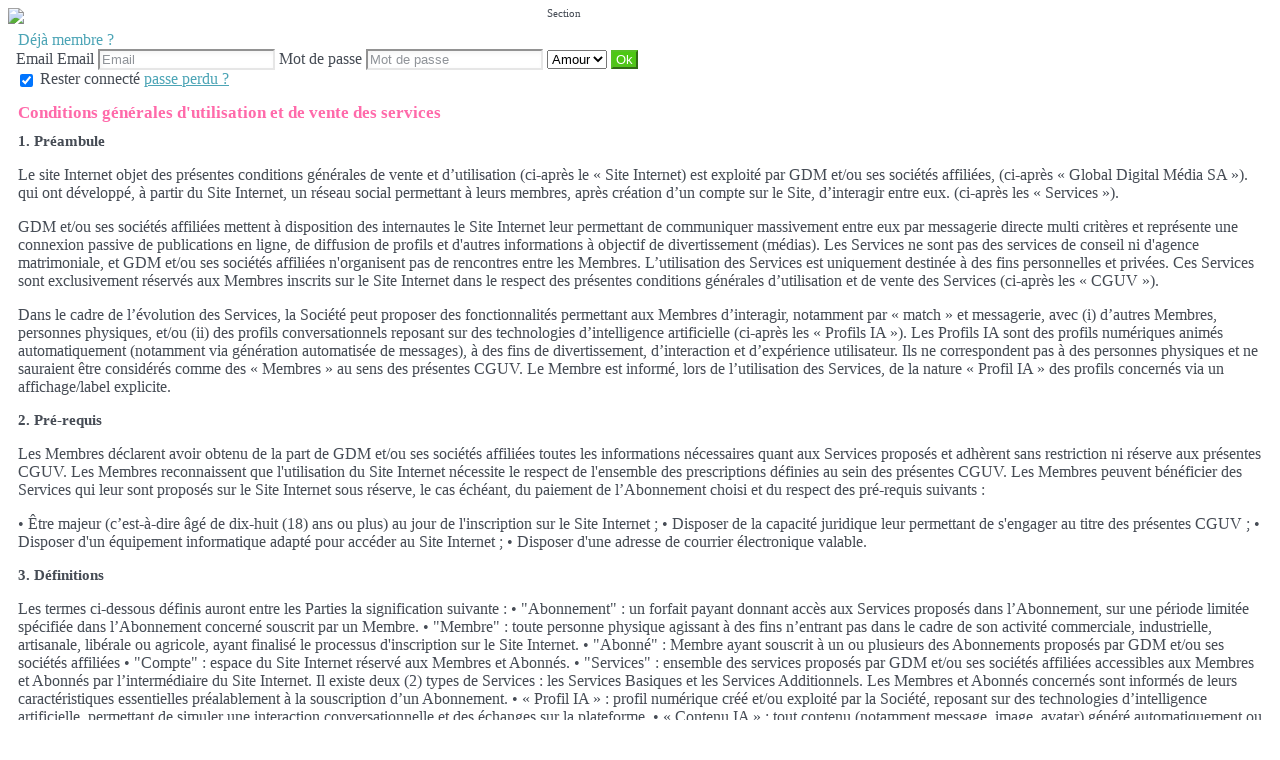

--- FILE ---
content_type: text/html;charset=UTF-8
request_url: https://tchatcelibataire.love.easy-rencontres.com/f/public/cgu?lang=fr_FR
body_size: 86081
content:
<!DOCTYPE html>
<html>
    <head>
        <title>Love</title>
        <meta property="fb:app_id" content="" />
        <meta http-equiv="Content-Type" content="text/html; charset=utf-8" />
        <meta name="keywords" content=""/>
        <meta name="description" content=""/>
        <meta http-equiv="pics-label" content='(pics-1.1 "http://www.icra.org/ratingsv02.html" comment "ICRAonline EN v2.0" l gen true for "http://tchatcelibataire.love.easy-rencontres.com" r (na 1 nb 1 nc 1 nd 1 ne 1 nf 1 ng 1 nh 1 ni 1 vz 1 la 1 oz 0 cb 1) "http://www.rsac.org/ratingsv01.html" l gen true for "http://tchatcelibataire.love.easy-rencontres.com" r (n 4 s 4 v 0 l 4))'/>
        <!--[if lt IE 8]>
        <meta http-equiv="X-UA-Compatible" content="IE=8" />
        <![endif]-->
        <script type="text/javascript" src="//secure.run-forest.run/js/root//jquery-1.8.1.min.js?1569835300"></script>
<script type="text/javascript" src="//secure.run-forest.run/js/root//jquery.colorbox.1.4.27.min.js?1569835300"></script>
<script type="text/javascript" src="//secure.run-forest.run/js/root//jquery/jquery-ui-1.9.1.custom.min.js?1569835300"></script>
<script type="text/javascript" src="//secure.run-forest.run/js/root//lazyload.js?1569835300"></script>
<script type="text/javascript" src="//secure.run-forest.run/js/root//ajaxable.js?1637588033"></script>
<script type="text/javascript" src="//secure.run-forest.run/js/root//ajaxableForm.js?1569835300"></script>
<script type="text/javascript" src="//secure.run-forest.run/js/root//tarteaucitron/tarteaucitron.js?1734701216"></script>
<script type="text/javascript" src="//secure.run-forest.run/js/root//jquery/jquery.placeholder.js?1569835300"></script>
<script type="text/javascript" src="//secure.run-forest.run/js/root//layouts/base.js?1760340140"></script>
<script type="text/javascript" src="//secure.run-forest.run/js/root//common.js?1760340140"></script>
<script type="text/javascript" src="//secure.run-forest.run/js/root//jquery/jquery.colorbox-min.js?1569835300"></script>
<script type="text/javascript" src="//secure.run-forest.run/js/root//account-informations.js?1643705050"></script>
<script type="text/javascript" src="//secure.run-forest.run/js/root//ext/mailcheck/src/mailcheck.js?1569835300"></script>
<script type="text/javascript" src="//secure.run-forest.run/js/root//modules/public/login.js?1569835300"></script>
<script type="text/javascript">
var currentUserEmail = "";
var emailSuggestion = "Voulez-vous dire {email} ?";
var staticHost = "secure.run-forest.run";
var tarteaucitronForceLanguage = "fr";
var tarteaucitronTrad = {"alertBigPrivacyRefuse":"Refuser et continuer","alertBigPrivacyTitle":"Param\u00e8tres des cookies","alertBigPrivacyValidate":"J'ai compris","disclaimerTitle":"Cookies d\u00e9pos\u00e9s par notre site","disclaimerText":"Ces cookies sont li\u00e9s au fonctionnement de notre site internet. En l'absence de certains de ces cookies, vous ne pourriez pas utiliser correctement notre site et l'ensemble de ses fonctionnalit\u00e9s.","dating":"Permet d'acc\u00e9der \u00e0 la session membre","dating2":"Permet d'authentifier les membres","facebook":"Identifie les visiteurs en provenance de Facebook","googleAnalitycs":"Permet d'analyser les statistiques de consultation du site"};
cookieWait = []</script>
<script type="text/javascript">
$(document).ready(function(){
	$(document).on("mouseover", "#tarteaucitronPersonalize", function() { $(this).attr("onclick", "tarteaucitron.userInterface.respondAll(true)");});
	$('input[placeholder], textarea[placeholder]').placeholder();
	tarteaucitron.init({"hashtag":"#tarteaucitron","highPrivacy":true,"orientation":"bottom","adblocker":false,"showAlertSmall":false,"cookieslist":true,"removeCredit":false});
	tarteaucitron.user.bypass = true;
	(tarteaucitron.job = tarteaucitron.job || []);
	tarteaucitron.services.dating = {
                "key": "dating",
                "type": "support",
                "name": "Notre site",
                "uri": "/f/public/cookies",
                "needConsent": true,
                "cookies": ["majeur", "cookieDisclaimer"],
                "js": function () {
                    if (typeof window.cookieWait !== "undefined" && window.cookieWait !== null) {
                        for(var i = 0; i < window.cookieWait.length; i++) {
                            document.cookie = window.cookieWait[i][0] + "=" + window.cookieWait[i][1] + "; expires=" +
                            new Date(Date.now() + window.cookieWait[i][2]) + "; path=" + window.cookieWait[i][3] +
                            "; domain=" + window.cookieWait[i][4] + "; secure=" + window.cookieWait[i][5] +
                            "; httponly=" + window.cookieWait[i][6] + "; samesite=" + window.cookieWait[i][7] + ";"
                        };
                    }
                },
            };
	(tarteaucitron.job = tarteaucitron.job || []).push("analytics");
	(tarteaucitron.job = tarteaucitron.job || []).push("gajs");
	(tarteaucitron.job = tarteaucitron.job || []).push("abtasty");
	(tarteaucitron.job = tarteaucitron.job || []).push("hotjar");
	(tarteaucitron.job = tarteaucitron.job || []).push("dating");
	(tarteaucitron.job = tarteaucitron.job || []).push("facebook");
});
</script>
<meta name="googlebot" content="noindex,follow,noarchive"/>
<link rel="stylesheet" class="white-mark" type="text/css" href="/light/style.php?style_id=0&update=1402396147&v=25"/>
<link rel="stylesheet" type="text/css" href="//secure.run-forest.run/css/root//colorbox.css?1569835298"/>
<link rel="stylesheet" type="text/css" href="//secure.run-forest.run/css/root//buttons.css?1569835298"/>
<link rel="stylesheet" type="text/css" href="//secure.run-forest.run/css/root//modules/public/login-box.css?1569835298"/>
<link rel="stylesheet" type="text/css" href="//secure.run-forest.run/css/root//ajaxable.css?1629453542"/>
<link rel="stylesheet" type="text/css" href="//secure.run-forest.run/css/root//modules/public/base.css?1569835298"/>
<link rel="stylesheet" type="text/css" href="//secure.run-forest.run/css/root//modules/public/home/templates/tmpl_common.css?1646843649"/>
<link rel="stylesheet" type="text/css" href="//secure.run-forest.run/css/root//modules/registration/profile.css?1569835298"/>
<link rel="stylesheet" type="text/css" href="//secure.run-forest.run/css/root//layouts/desktop-sizing.css?1630941117"/>
<link rel="stylesheet" type="text/css" href="//secure.run-forest.run/fonts/ss-junior/ss-junior.css?1569835298"/>
<link rel="stylesheet" type="text/css" href="//secure.run-forest.run/fonts/ss-junior/ss-junior.css?1569835298"/>
<link rel="stylesheet" type="text/css" href="//secure.run-forest.run/fonts/ss-junior/ss-junior.css?1569835298"/>
<link rel="stylesheet" type="text/css" href="//secure.run-forest.run/fonts/ss-junior/ss-junior.css?1569835298"/>
<link rel="stylesheet" type="text/css" href="//secure.run-forest.run/fonts/ss-junior/ss-junior.css?1569835298"/>
<link rel="stylesheet" type="text/css" href="//secure.run-forest.run/fonts/ss-junior/ss-junior.css?1569835298"/>
<link rel="stylesheet" type="text/css" href="//secure.run-forest.run/css/root//ext/nouislider/jquery.nouislider.css?1569835298"/>
<link rel="stylesheet" type="text/css" href="//secure.run-forest.run/css/root//ext/jquery-typeahead/dist/jquery.typeahead.min.css?1569835298"/>
<link rel="stylesheet" type="text/css" href="//secure.run-forest.run/css/styles/default/default-desktop.css?1760340140" />
<!-- Google Tag Manager -->
<script>(function(w,d,s,l,i){w[l]=w[l]||[];w[l].push({'gtm.start':
		new Date().getTime(),event:'gtm.js'});var f=d.getElementsByTagName(s)[0],
		j=d.createElement(s),dl=l!='dataLayer'?'&l='+l:'';j.async=true;j.src=
		'//www.googletagmanager.com/gtm.js?id='+i+dl;f.parentNode.insertBefore(j,f);
	})(window,document,'script','dataLayer','GTM-N8356F');</script>
<!-- End Google Tag Manager -->
    </head>
    <body>
        <div id="header" class="container">
    <a href="/f/public" id="siteLogo"><img class="site-logo" src="//secure.run-forest.run/affiliate/images/affiliate-logo/1.png?u=1308833918" border="0"></a><form id="loginBox" class="default-box default" action="/f/logingateway/redirect" method="post" style="padding: 0px">
    <div class="default" style="padding: 3px 8px 3px 8px;">
        <legend class="link">Déjà membre ?</legend>

        <div class="entries">Email
            <label class="pseudo">
                <span>Email</span>
                <input name="login" type="text" class="small text" placeholder="Email"/>
            </label>

            <label class="password">
                <span>Mot de passe</span>
                <input name="pass" type="password" class="small text" placeholder="Mot de passe"/>
            </label>

            <label class="channel" >
                <span style="position: absolute; top: 7px; font-size: 11px">Section</span>
                <select name="ssHost" class="text">
                    <option value="tchatcelibataire.love.easy-rencontres.com" selected>Amour</option><option value="tchatcelibataire.sexy.easy-rencontres.com">Flirt</option><option value="tchatcelibataire.gay.easy-rencontres.com">Gay</option>                </select>
            </label>

            <input type="hidden" name="onerror" value="/f/public/"/>
            <input type="submit" value="Ok" class="small button good" style="padding: 0 3px;"/>
                    </div>

        <label class="stayConnected" for="remberMe">
            <input id="remberMe" name="rememberMe" value="1" type="checkbox" checked="checked" style="vertical-align: middle;"/>
            <span>Rester connecté</span>
        </label>

        <a class="lostPassword ajaxable borderless-modal headless-modal" href="/f/public/lostPassword" rel="{&quot;ajaxTargets&quot;:[&quot;modal---mvc&quot;],&quot;bonus&quot;:{&quot;title&quot;:&quot;Passe perdu ?&quot;,&quot;scrolling&quot;:false,&quot;close&quot;:&quot;&amp;times;&quot;}}">passe perdu ?</a>
    </div>
</form>
        <span class="fb-like" data-href="//www.facebook.com/easyflirt.com" data-layout="button_count" data-width="90" data-height="21" data-colorscheme="light" data-show-faces="true" data-header="false" data-stream="false" data-show-border="false"></span>
            </div>
<div id="mvc" class="body container">
    <div class="default-box">
    <div class="default">
        <div id="scrollable">
            <div class="textModal" style="margin:0 10px">
                
    <style>
    .tos-container {
        font-size: 13px !important;
        text-align: left !important;
    }
    .tos-container h1 {
        text-align: left !important;
        font-size: 17px !important;
        margin: 10px 0 !important;
    }
    .tos-container h2 {
        font-size: 15px !important;
        margin: 10px 0 !important;
    }
    .tos-container h3 {
        font-size: 14px !important;
        margin: 10px 0 !important;
    }
    .tos-container h4 {
        font-size: 13px !important;
        margin: 10px 0 !important;
    }
    .tos-container ul {
        margin: 8px 0 !important;
        list-style: inherit !important;
        padding: 5px !important;
        margin-left: 12px !important;
    }
    .tos-container ul li {
        margin: 2px 0 !important;
    }
    .tos-container blockquote {
        font-size: 13px !important;
        margin: 10px 0 !important;
        border-left: 1px solid !important;
        padding-left: 10px !important;
    }

    .tos-container p {
        margin-bottom: 1rem;
        font-size: 1rem;
    }
    </style>
    <div class="tos-container" data-pdf="JVBERi0xLjMKJf////[base64]/ezNHlXz/ydTN5PQUflfFx+vjx9svvMJk4fdzf/np3Fu+4osMUHCb6HCxoDLfpm9HT+5pwXVMANDij568chOD5xzOmYNGUG0GjD45+gR50QPS4Bv5MV+je26T/nj7+ePvt4+3PJ3dtUQU77DpY9AHyHgNiQrpgX38+Bqc8YH0+yvOtgfU2OT29g/Y6wJrQ4IJwm4AW9ATGhcXAK+fyYmYykEMwM16WQ+BBuyS48QHBT++4ZmDvCPjZQCZIA++O8Mg3UYhOYlqCeZsItj6kErDbxKu1sOWVEpwFHCJaTLCg4X1Efhof5wI6xigf3B6dz++g/UNsEu/W8n79bbIUpRhoL3e6dU2EFJoAoF1wzi35dHe8BwFf0CTkLKaV7+HTGKQ/fPY1CcmMn95hPj49bdcFXpeTBrQjtAIfgP/9OjI+BRU0DLxZ1kRBRkMIOQP6+3dIRFxk4gYTPCamzSqBXFOGpoV6xnvQQdM35VirLmDdpm+UAxRvQg4dYfU4GDPo4IkelZomg8zgCgxB9zcudCMjxFulLTA7fYBrwuGjVdHuIaN1KI8DbCO54a+VfO9kjTOAP9ERlqDl/MHS/grjCy7dU10C7DDKWRcympxntBPmog+xhe4srwrDLuCBSaUi/w0QX4TUboS0UenldRwoMEMW/2zSga4U8R1FiJg2aLxn9awBy/ccENSwlvmmVI/5XKl4CXiIyroheb+kvwiykA0XIQ4REBPntJCOyGH53C2bl4LOAbmqAPJqdCdRMZdRuj3lUk3l3qPNNaAtPxPAkh/1luDWKMlUysUFhIxTLgwA0VN3xU10pWKz0uci9iX2fModLrXE0f25iBO3sCtmcgJmz8yCvW5TuYBDxAyent+4JmUY78LZhgV5JSFcwegCOlorn4bEJWojyuHx3jNpcyLOkmwbOKQJsT9Nw2ir9pZBr3SCiLXYBNsXGZdV6VRIJF6c4/woiU9nYE5vdNd8hIuoAgwuSxjDx0pUfyibSoQoD3ClhXNeuT4rFqZaEr/UUYJD/B8I2wqBIoi0kRUr3bdQXUIigIp+0GJO7zXj4Vr2doqRg+qOymUX+ttk6OO5PyxBPmdHNm29unUq5uR7ZONKO8uqL/ci6/ulrHI+qhRPVDlUccG5emQvEem1L+fOxhY2dOyDo7eU6ETM4iziciTqRQy7x5UdCLlE57dRy1XQ7mRbdnC1qDnnlTFDij1dT6XS1RIsOyXw0f73zc0X9Nz0q/v25wIs1iiwo1Y/yoJHds9ZF7z3eN2WOW2VS6Mt2wWCCiIWEZAiMScY2oY7s/TZLO8kc5ZepZfF3AnU9KJ+hP2cuJya66XUkXKVpcnOcVSzvL6Oi41JIbzozs7y7Au7f6PFBIMV7/yspUvs7Mwo1rmCW4wc7cLRc8/WdzF5PtGoLORK1B9fACd4FfzI5gRbU3NYJmqL19RUUhpjZlNinRNDa3d1NVdS2rvsvpeEjdHip+/PzauajiZefi2mkumVg3ldAy0aFcNpsnOnYjFSvHkcEDCNPOECkzb+Y9t3o6RRKrXosVj4HUIujaOB6toOf9tVpsuDO+ui0npwYUP41tpeLKLepUJlXrBnIve1dEXOcWPE8d1bBoiHCYYyJhnLRKdi+yfbNTUdvICAdcrYQXJ3mUxmej7zNa/69POZgx2LXoJ+UrYBv7FxqJzcB2c1a3Sq0bwIFWgFOKgw5XaAag6k7O+8cQ/cK3pTcSjtiQk9XqmOGT6rKS4NRKJBmhiT1qT3Y+5rExqrUdk0Dvm2RYZLQhmn+UaTM7tUrMNtMrBz72zRusd3I9Sz5rIfE/LoEDqazo/7gNdRgQTKm2fnVkPDzoaDpz6O4kvX9hrZKeSDKoN242WFAEVa8oCwNHik/JzhQOpvkHqueRhOs7R3Q8MLzg68UwnHNxiwf4MBC3OIh8JXXpWA9irGw7cXowmQaTO1M1TPaj+3Nyj3PAq9I8hkr1SDbQB30+jy5c/33qT3bR74OiYmgdLjtLP2Hs8Nabi5tbUspAIhx2pnOs/byc475wOLwBl0GGVKVyxPMf1ZWjfTjr5S8IjkAiohKnMw8jxrX7PtyUPKpzTs5S2hUzDMGM+4KwPQ2mGUMivocQEhZn7xHvTJFyXbyOcfn7fEl2LhtbIH48MZgpQPOXmdifqdCPr95EBvmEtJznalmttWm1Kv/P9XXC2297dPBFZazU2rDxpBXGHz2n3reZ5x5f1afTvQTzn32Xj8sugLblwAA0DhwbzPssjZLwZImy6yTgLYX3Ep4/ff1WFyhHV2SZthnbgAR+Wu9F3teyqJd06V1FxoeDj+geUCEjqqcDDe6wqgRKRz1nxAum4/X18wGqXHwQ9o+Zs86LkZyQUNv8ZnPlA7l7IOw7JqWMorGNArUMOy6QMiLBh539zsWGMjt8dljHPPweExonzD1fSTOQAtTBCO5oK6idiWsFf+a4UyOGTmE8S33zeL/[base64]/UhTnGZKYS7T+efTP0/p3uVfX+r1NOU4yYwBhKaXn0+//J6mBNPL9emvZ4j+VzJEIi6CEvkqyFkAIhNniHzmBJGRk0ROjFyElgKRXyULnKYfKU/PXFgfT5LrI1lsCYnsN4HedOEsJMSJF6G2viAIZ15YOLHUNyfRb3RJErAlibOgLiiwFN2hruHXTlP8e3r54+m3l6c/PwkHl0ARbuEgJMk5M0R8O7AoSqDCXwYZRDIvEBfHryhmClUFqfDCfJowTs987bFM0kOemDRCHht7QUWSkXEpht+KbLYo6nNUKo7rwosG6SACMYdc4nwMgXYMDbigfrtSEP04Pd3s0aUo1RiNJVdeNjyET5MdJyl/GU4TKIBnzqdJV4Dl68djxjCLVNrAlNiPh6irUZye9XhLYbagKcJFdyV44F2JghQZKXqueUC3iYWGU4GLp4o4Znq13xI6BRwu45fxrCZZXTxHPw4ne4V+tLP4cqYHglxYdElbGp2Nuqh+ZzTeIrA41/D16zjkWULMOODQUwqAEnv8ly51wN+YLS6eYn0irZ+TRspyJvkVKZUtm0752u1/z6l5BXO2jPJ42AIOySpYfHW+L46/C+Ah4cqCIc1pgIPP5T4IZw+HaXHNMVGl6TLpuup84Yuru+uy3qiU0gj7tW3rD19oycoL405TTJQqIxm7tzfkdYMH4MglYCwDHB5tuti+QMl9POszSKCI/AEDu3fdMI/s2F7rrBwKNtTsytxYpznV6bmYUGJj3RK3KujpbJ+WAi2FT1PqWGuo4j5mVUyryDZ5PYBJwpAxDZj4yTxDrDrx6hb0m4sJFRinUqfF51rmSOnhJ1llns83N+41yfEZVlMug9O8YuJnv0rF1q/3b9IN3rzpgRy4luqSRXO6Aft1GKmUwLmMMJpmuIJY9qJXSQ/6Pn/[base64]/H5Et8o9V0mHCElCodU5gERdy3VGpb+iL2P+Uy0tvOpC+CBHRdrN4oZK/[base64]/NdBl5fTiwugFZp1HHFBHmOcwxj10C6eyAZ17M+l3Vcbfs33TNGKW9bnayDxa0NsB3vOqnpl/ada1An3nXqvXauiVEo9IBJIRCwbGb9lT2HFn7du9U0l5+aknM7QSKlnWJs/lwabVtdaLJbZqtk+8Psr7RnAFhiCDvNmfKfaqCpEFsYD/IgdquNX27fQaMLhbGS9f0XqoQ2Qhz19ZchmvpBmiFRlNDE0mWYiIKy6HSBlBCynnAw8o7WQvWjQ27/dfGyM2B4E3KfjMVDgQ2zRKIxlEbdaO2KwO/VirWiNU0UTJeJNZE1rGot4QdnQ9sCeeAfHcidzuXrjMjnYNtEKfdXLbffHU23ZgONn9Qyyz188SeKH2H2xpFC3bxBrWfzPXv2/K8zecOQAIUqAxkow+czf9pmGuXiPc80XE6Fg5CQ1bRzmrsf5TYfkvozFBzTOfNvozT1/Gc30flqBecIczjz0bvj7Qezk20ePkvHNsYWf/3SYqPibw/+E8Gd1xCvPMbT28RsVeHqok31tBNzi6JNgfXN9RfHr+spB+nlS1gRuUO7B0I/wI8k/[base64]/mwwAUqIkyrcr2y5sn44rgg8PD4/YMPjBD1/C4IcxBTfmYfr29t9b6D3+/aM8DwP6gUdwkdPw8e3ttz/DEOLw8Xj7552BHowMBBxvw5eAwztl9pwo04Pm6CnlyCj/S4GiPKOZkO6ENHOKnj0FjtGXNXf9XeRIGOU3yJ7jPDLIm/TZRCF6BHoQUJ4zpzlHnzildI+ekFN8SEjRMxDK53izVp7cBv/v8PHX2x8fb38/eXrKLvm4Pz0Fkj+ZJnm9bZcmCXN3EGTQwyY59m0IfniXEO1IckR5TqmshgJToMzAQIFmAirrdQ9IjIgkEN2GKG+j2xAF/GCwGkySlTlT6KXjAgiIDmGPQZJo75pyLAkouz/BDT1+0mXphCHzbSA/vFdgCWikB2Ue181ypKDPg/[base64]/dAM6LnulkwORo6F/4dG81pb6nWTgh/ofkn2a6nVRfyirBGOLkU6UiJrc9KyvlM0phvwy8Hb9JrUQaVoIx1AkxygW/5IYEq+kk1EsroDjSIXWVnzMGeSbQqnqqYiCFYqfYePzJqKCxJLKTnEnsRKHtbClwpK22KnF8r5SbfUQWoJgYsmrULahmPCfc0FEXhH40FQS59LzZnW/EdPM0l8pTXoItik/rkOchtCvNgeKZAbQ8e47FqUtOqmmKqKVwVYaSZsfFCkr0X/LcV3eigdpYRhxVwPhjRpmTcQSd0qchstbNmEHBkWGANLgJO9fFuI2p70sxfA8dFlOGrf811LZc1CeM2JrWw+t8zCYZqK3ui7WPBlVRJUpwL27+tHxzE7Tx3Jo6dUpIG9lDxuy72HoZq+Dn4vykSl4VlvfhkKDA6rg4xDIIMCUF6WzH8/2CpkZ2UvbOajS9C1q5/7SC6OQoFrAlrrwRrM3l2r9R2razDKnIpkJebqb5vcZ/sRfSnaE/f3Oi5pHB3S0bBesZE/qeNcoFLi5CifJvcXmKTi2887zOKZzCNEvW2oQEUuumr2TphupV6mD2OfjhdQIe/GcJDZfXeb1vtwIXIl9Pe6i5Cdq07q6q8sxhn1qHb4We99WK5u2VpPJYvul+3T6zW03Lvb9673nvXNpZwu4pLI5XTUYCFgLhuXl28uXm2+TDQUNcnbqWvH2myUdo02tOMlAbJc/ka7eehsBprKalba3UaIeNaervrxBOD8ceBG88ajNLn5CUYpheziccyFwFib4dLnnz765xEvwNpbFv5HT2NJRdb8JhpFwvfXx73Qs9cIrmmwRweHIVcZ0NktRs8mOCxVU3RnJRdudYhK6WkZB5unVNfcnxTtr1lbWDYbtx1BW0/XZl4fLgGzw/FQoemkjgr4e+3VTqv3tY24tpNMjmodc/3sdv6zseGwG7EkjUEmUmWiuvRvFYUtHpe8IhA4Po7YZhVN0tuP0mOZClihSH+xua4Kr5ZKvBsLaDLzup7YTiWr4GsxGNL3jScPU7BUOEQzq/Ww8pDrtyyfr99wIZIL1X00FpAaC5iVn8BxayKqBT93ztUyl79VEKqrMg3HatJ6pub100QaHYflMGk9DIQfP8iFeAI5X/t/XPhTAvp+UKIf4VcEFRhOSjuUjgp6Ad0Nrm3o1jOWsTL/mQH8qWErPaX6rzJSP4rNdU0LCd14HA2jt6pbrASUqeP6BVXPaafFMTSqZ/Psznx/OhtnzTa7KZJfLKq5Tx0sbdpCc4uG8rJeLq7OhwMElw/zYW2Dd5tC1O8AGmfdM131yy6NvwZVr12FXZtmZ2LfDKI/r8kfHu4Fn1w8zj7TOmR9WPNaVSpyD/PTqn0em9TP5mHmv53VPzf3tEnsff3C8Qo1sndwHIRW5yM3NblS1ZtZr73Jb6TBvTyqio4OY7xp2TB6UdGmc04lSadVVtCgaR65zl9eS9anNOgkKzybrGPt/[base64]/nwxIPSxZdle1O7q3XC5JJA8PD6k2k5709JuZ9DQ7o+YwLb/e/nkzZ4//+MjPzeT1RLNVQG76+PX2+3/NZGD62N7+fCdAjytpXDCQJYsGIzngz54saLQ4o+E35FOMAS1/I28G/jXZx2T89A4LaHS45d/zW/CYfnN6eifHL2OUJfIL5DHKa4ZfM3p6R4OWXJx5UdAYeNMY9m/JYUB8TFZP7xAfE/K/2p1tlM7+mPRf08f/3v7z8fb/F52EQTkNRyfJknln3GQ38NM7rvlQWzbNsS/Zg+hiqP6Tb/k9cuTR7/[base64]/uOZk8htlaZx1577HaXYObQ68LVHKSbTmPC/ZMTj1Z9Yb9xqpgRjIRN+fwIIM9h8FWzGLNI3li/y4eIise4jSIKQ3OTSJGcEs5JXUYNIV4bMqIYmpOMxsD4zHDyOWIWLQSEV4Qg2wjGV18S4a85K5LS97wltZKuzNWWXHlM2EQItkhmenBW96Y/+dOsOPvYRcJFIT5S+zaFrvM1OKxyoAMS2EdcdOBxCwzpIDZ9jYlgHNkMCBxKWmi+DQ/Ch8YzuDClP2xGmJONUPSPZepO4FDPysHQ5qjC/AadAB9pILMWvGEkpofJlzFwPaw0xKVYxDk+VoXEisghtMCVF4rUXlyQLJ0E83onPJ+yH2JoMFcCRKxfGHSHrQu3oHZXUBxB9kG1WyOB3M/ogCTqmdTjhrkS0jWwkyOI70hJVj2+QMaQWx12f1lPX5mU7TKTiXnmTmH90ppyNl1M4QaVLADBRw2LPW2MxI7I9FI2u/gOzHr6F1oQ5w1nD/1SW9rKV4lGXyi5AZLRnItMp8c1/q+j/wclMYx97tyRJ/Vcp2E7C5DqVYgLzVtw7Uy3SFP0MMqwjExqN+LNGmcORS47RuNkvFZ0Hpk3vAFeWXCmPKnyZGVrUu8Vkv1jXz2aJSFoW66s9gzUmzJW5FO3NC4GEYscI1rKdTvsHol3b58/xzvLUaRNfnS1kVRSHGP3Q1HOVLOD2osq4e9yjKOqCgx4aQYpKVLkjwcciwhkCnTZpbOJolbWz9kRYmyBIiB5a1vA/RIDolGPT6mWTeejkDcE9zt9Ly1ytNAgaVPxSA4WfJmLgbSSZ4ffLSKSbajAcnqRttIjicZmRsRlyTlrnJb79pUJJtFr0JQ1pRVUptjSxd4wyUmKNInjCcGcQcRYvhRPmuvZjvQyLfz2cvzJbV6ra7K7nLNRIFjuSa9iufV4tS9/KgNIbAXZPOsm54h+vveccGogCPbfZEaLrfNV5xmqGsiLjgraew50REmMhiYjjkt5ueNw9dDp3kavr1vveEVmpUONwcynB9A2HppLNJZaB2+CuKAH5DXtw31Wlk3ZJ+/aL5qD/9KT1C7q68alrY1F8nuOd7FM09btJ7vmDkxwIrCpOjq0EbAlRiqnRWVSdENv1lUbpxrXoycyFYVADGNivaXiorZ3RbggAq0Wd0TRJ7wcMdMEOef0KLTs6JhruZSpamCisc1WPBXo9pxoRkTjs7c0I1PUpHnRp0nRCxTFwGzxN4Jsnh6yTwikdfCC/IkSVHSuCW+/Mlw0QanZj/U436eOPBfUzmuTLioFlxPKFNHKak4M3N2U+ysa14oSqcEnH6+lr0TSd5wzqxVGMeNMlBZxnQ/DmFrBnO3Jv1aOvVPQGsdKlvEAtQjWYRoTcoNVxnnMHoQmdjMlTiH5AICewyvuGUx6W8cUFs1j7zgluqTJQ/dTutIll/Sq8noNJVC/nx2Wnm7OW/eogyf+TpgEQ05C3T8+H6n0k03tXf3ZS4ErfTJhUasA7I1XbGUJNil50a+6xjqnL9GzAgA26sLqYvN9C2eeOmFrbuuS7oIUTKFstOnG84gVGYk2ovR6llKC17a+5sc2AwRYD3RDHEdE/QTkLs0AE78Ka3gl7ROL42F7zgHQcFIwLLclsBQisppbe1ue55PrTOBL0e+aholKdVya1H069EzPou0Mvp3iaHlf9xHSWW6OyQDNys7km4X1ArUeiWVA8WBvAxOT2x3GRhAKxxvFbpu6gp0PD/CnMtlzrSV+8K2fU+AzOPuywvJiw7BHTqEpptoBOF+z5dEd4+GG37RqIhOZ5ujxs8z2qUpkjWWVQyn6/FW4WYMnDH7VXhf6tj4jlJURccirXA9mS1JjG5XCBNAzeN1kOM5TmHhfJaf6AWDXpnx1sAtj8mwa1hpN4U2y6cAzwTul+fksIamXWsb/DxDFrl67lxXbpEvekM+3NfkfsNN3iiYx3o9Qmpphz2ZK8ugI6tw2itmpMPN8WMycDeUxiuDu/[base64]/n8TkBIt+XHv7Gi3WKzHlvg4PDzkuMlOdvrmJjvN0Zk5TcuPt59v7u7x7x/1uZvATjQH4ylOHz/efvvTTc5PH9vbP+8UcMOAKSeKOVHwNlKMcfUWgaLfcCPwlgIC/+z6NjrkPwkXflrekmcJs7cYUb72hI4CBQLyCOS9JUfAP8OlfhNxw4x5P4Nvt3wK4mMKdnrHjfxj+uZhescVHUVM/Am//Jjsv9PHX29/fLz9/YvRwGSi9edodHdBuy1jNYosOjaejfY2rgi4omeXvBXHAlkEDBQRMIsDi35JngNWnpdnMUQCAHxMjq/xecANAAPh7EUEjppkYJFIBjFl40RV/4p30U7vJCnKlm31RCBxXZBtdWIpFI89IZSPacaACwEFTIQoUNhTbSV0+Jgkchsm+Xp9TI6/BFz4fOK4pAqECi02V+7z5V10Esc9xwU8fI+ACSiWiA9lPzqDMN/UQtLkCGYT9vGLOeF3CRSbGjBIDB37mUqACfoPuVgIcEZXjvUWfU4CcU5O0AjskZOY6v8xiOexxIHBgXZ69xbkVDGxIkrMkMRo2EEPGQiNJ0MzXgpjSZ4tYavII3u7o4EU+2I7nSrjMXGEfI0Hk4K8vxXSqPnfc17zzPcAWcm/[base64]/O0vCn8Fxof4oobo1ROgOos1G9X5oCRfCJ549OFvxjYT9KRr8bU+IfnzlZ0bM96sDL/LYq18z0BzL2aOGqPgcDAbKK/steAiOG3X3Jsa/ACRy/NLu6JX/[base64]/wu6DUcA9UIBMalq2j4RSIcGsJy8gq9neiLOvcyDDS1lKREW1GXLpePCktnl3baQBjQmeCvBaoVs+JWKylV46CK/1jF0C4B+nIVgXeYLpWDhcDqMNYPKjUYrDlKVWYN7T3lKSG7GgHVlkJ3qieHIhLJRPiCmNRBg/DIqd6S0EKP4PHuAc6ZECpe/cRyl+0K6HNgBW1J0VPlgmA2Rff1qyKCAbpWohAhHKDeia1PhoTayFj011FByLUHc+oAr9q261uKL6runh3t6Hh58dYAJCI4Q/aiYQSucJYfbRY66s9qvqs8uuxyz+9iu5f8u4I7ccHSiowAifmcwjFwR9l46AeahlS0VBGUAwEJZOZw3VwxMy8X4qpkeXRe/t07L+a2WmDntdF2IVn3pkO1DHUuuXTjJ7sgVGJxOXelW2Zo0BYzEA0fTMIrh96M4zm1Fq5qK3z/+pUhofHuUqLelr8JlHzgMECUApA+tM9ItQ9B6S5nCpYns7YAKVIVibUn3Z91jn/4b8BJjCY4f4FZ76VCSVTJrpNKB76d5J9HZWukLf4V+b9DcQfiYRzol3ZJ8NmLtBIiFu0dFnI6oJehP4a7ANbEaK9l+GRjOJQDNxsI8SXS8L4x5JejhmLlPHL82nq5Moou5ACzjhLlkKo9PusYddTSfA2Ex0aD6C/hOc8fPQmfSqwATBpER9SO2ZIpqXJgZdCcVDDuw6+6KXVYGmXtJSP59uQNf//1fNduGDtar/MBV2cNR9tCLyIZ/YMvrbtI0vVWluG921OKIl7rjtC3vS4xa9u+nNa6prKiULdq0Crj5ukXAGdEDAQLZjPPcN3iMbbKIrV2vB3moXRIHQaKajzvK3SjjWXGyeeh88t2OjKOHO7iEat4JD4tHpbYrLJPG4WYfKV0h14bw4XlytB47NxKoVmAMpcu+HX7HSRDLuFF/JLPwUmrud6tK3wn9X0YnKX+b3wZso2Xzxgu4hBsgbaOd9TFt00xuxB+EeBnS5yocKG2nXC97O6cDvLGYUK/GUuW4/qI3x4ICG+2k7uqZb33FYhKaazMKWJHbMPDJZUjW3dvQqTbXEUhLAnQgVAEumRPbPQCQm2PAsctJSZd10SZjg9zc5Win33IbSG2QUluXtrCeKyJ8YaW4G68cafZ32mVtD5VLOZfivVRw+KULOVkghFHdUI/7PYkmrVj3ReJbZ3/TurrL3PbB/[base64]/c0eVf3/J1NwU7xRkNRD+9/Xj55Xc3OZje7i9/vZKncJvQTq+RKEWkAJZ8DGCjJZc/SRHLVb9SoJUgAn/PhekVtttEdnoF65EC3xk9uQi36Rt/TIlILiLdaYseLJE+loLcBHzTqt+kIDdsfCvYCFvqYnMEtwn4q0t+k6VAG3ly+dF8PUTgT7bUxnDng/Ih+O/bZP+e3v54+e3t5c8vZo+S8RbeZy/SbZL4HS2UyFOKnmN+l5eFJJ9NPHGWwyIH3SY6H687KFji3K1REpsP6rgYtPJ1ToFc0xMu5DTbMUQkbF/KD0ia23JzAu8I+BptUll92KJhcSYvJCsEE3BAGmZUeD6pvh74PPwBJQYUWI4arJQbmnC2C0FANHGm91EEe5u8pJjPVrE/E2N3z8/CKSaitOeKsdYD1kefo3YxcEVbcihlFHNbIq0HtdWAjFdsKMF1wBIFbYorxlR5HP8bMEdSqEGZeBey5NAkN6iCB3IRKUUXAz86I5pRESQjjpBwm/mlm9WrkqPChxCBv5+xxtxY9Rx8F3+jhHx6FlpioNSyJALdIyMEN74eb5Pj74D+Sy56/gYj6yncWGusH5gu2ub7k5+HUJWsObno2jGOMtmkxBBjEAAsKscKE4hyIlR8ddrgH4MQ8yug5ukKYmgm4+KQnsT5bg+25QwURf/85HILiKDnXiE8As2KcMwXZvVM2wX34dOE2Xj4TCWclCP3lpYNhb8D8WuLo7X0NpVkmkXsqpBv36uIrLng0ge1/1FgOW9U22npd54RFk62MVwqrPcmhNEgzNJjVtXrLdG2JVKepr3zJBiFoajiKcXPVeYLzMotUSog/UpURYhyoumVKhdyg9bQPIjC+ckceXUDlYaBFkGBU1lTpIhYbacmgCnwDLgdmdkdUHXpZVXaU1JZ1VoIsu+M9f3/TMEHilte8EEpl+Z1YjzFI6aqCo1ZSMKEpZH2bBUuZMWCSTgPVs7TXWi59DbIR+/9mmF3z/4Ed0pz6rZdX9k0kKo3N7uudeoZYcu6XpNWuVw9rAg1lGSI/Cm9VjGySsDQOojH8xDmZCwN0qfa24K39KW9/NchGcgZhLG7ypl7BTu2sL7K3ZFtteIPSmKc9jsBuDxwS1LdpjvmT7LVpSGMRpJcPDLxF1Lgo/FhSHsBDtIsXiFU5xS1ez5v+bXfolCpGDPlqsJqMJuaGSFfk+HWh10GH6IJcSQh1uJ1NuUze4HSpZJYzjIYflzRK9i1wcw4emUlDPbRtQMpHqNVs6yds4zdBas5+0UEsKmezo6rXh+tyCO1VDf4eCZ8cibROA2/J0cz8+s7MYYcWcVOHgbKfJv9XgfrUDWpOMT8/9hw+UpFPXkDbkChX26T49E9wWMt7+OZ+kSAukXAPaKAuLP4n6ZIO3jndS4kI1iDfugHhUnP9kGw7WLpCIcfrpYetR8Xzo9k/MGC7IjeeshdZK5WXKbDdZPNERujI991Qt3yhMB5rtMGsrkSH3d5e+MBDI2rri+sb65LKyZv5jAS8WnMPeG5ys6uNLudd/KyO7+rzHt6H0tv7/ivuzOcrUnj+kq3GxJQ9dOa/NJNjoFY+MKrVd5D1eOfba4k1/XT+sxmEWXFxeO+/[base64]/DQn9j62z5wgb4GCIEGzrYEBoNlsVSmcB3KkpnzrbmChEAvAGEI2dWpz79yS8Hm9fLSUGepfxTzrbN4BnhcgkMAg3K1aNFxhdxG+QvvCPOxgd/MLn8z7HiyJsww5CY/ypWwBu0ISsdTGx5OFwuFMJZBFd+5jPkcH8NdK/h6vAkVddH/d6o/MB3tnPTflInMddNYl2s/[base64]/RXzA1fRk5QAY4sASZEugLsghTOr7VLk/5uApF6z0q7tcYrg4nrtnRmJIg8PDzlm05vefphNb9EbFdO2//3yz4tZff3zW/nebEFvGJ2y6Le3v19++tVsxm5vt5c/Xv0OwWp/hQBXsGjpL3Q5wQ4BHHpIcIMMWb7HgNZq4GeCg4Sen06Q6Te0l+2HDdsr3Y6ebkzWG7B1CaBtMl8xGNBggAC71ZD4p88JadFiBNwwoAPHyxpali9dNvrd5ssGenvl3enhgI4Wvmz6z+3tt5df3l5+/6RjICmv7b1jIEEGuGxOb69w60e75kSmkolwBQMZUo7FZI02JzCwgwF72Sw9yr4SdyAd21qNQfwJzW9tIwOOr8j6Dm5wLbvINz4n8JByan5gx2HZvTsq1kVOOCQEFdzkj8exlFjTQRx/JoB6oMwho/v42hVu8j2m4h665qqt5CBI49pZMxKMrIsONdxQgMfAHGCwADI/t9PPE17wRkGI924QA8gEsARbMqUjAuGyEUro2C0WAHSmnjiMc88n3duDcsa7gPcQUzZAXgQZPdx4sX0MhCyFdrQCiw0+2ZxKFIq5JUKcjWQjReSExywqjDABJyCHg7iDQ20k9G1zU2DUMZ/JZUPKieXVB5wkDgLS4c0CCXTN4yEgnJSUOv1+Sr8rag4hM5Hw1YPVz2eTcSqZiXd5K87/nAAvmyGPWPkUYzuuyGvCLegkVPKddx5DCHDZjC2U+FXrIIIyuCoKvEHLd9raEvSDoJivDrkmJnKQD5iaMV0JsK5GEWCeTx0iK545h0lAq2yasliMoq1zqhtQQtaj8BFLuhRDKkoZHjnSXUROjfZaqYB8qJstlo+wD1RtC3Xi5+oqw2AXXJ7wSYjK2zlP9/uTDBlYABraTQOHsRMFAUuB0Av2ly11WkGcSrNQPWUE3DhVHW/sntVNSW+LBXr+HuBHoCFH6lCoTLvmLELoJU50UiGQvnogdrbRWZusFmdxgpyDsQEVzRLFE1cyZ/UspA3d+9e3DDEpDRNK9nYSq52RpQPTLqwKcFFl/0sxdcInGJRJM5d/XZV9Rk1V7fJIclDVslhUBCskgjdTD93j7qrmUns9Vl4nvANGOTsL6UgBJKOr3B8w041/elRYF/PK0Av4UCT4sJF5gjmCv5cSJuuRNAUuPpW2FiKsPnPCIR6VD7MeIs6nLBjAeYVbEc7pe2FbePuvE5abpFA/T377nyR/TePi+2t+p7M8T+eebZIEjwX0d/rCoIOKbk72FekOmX+izHmMSqdFlTMD5ovu+7h21V5ddIPoyaqrObOodFvxXvNX9StwsNKxhFAdqw191+jo+/pN6BGydwxU8074AbyyZm65DAbS5VwRosizxF3lnZi6QZLJwoTEgU2fFM1R6H/cCjxii4poj977ayH02wlvBK2cn2WaqGZXFRdLoJQHiUnSRMiz6bKaZDJTObSFzDZ93oOCqdISfQPT1iqYpyoHBnEfMUjpKARckeIr86EWgkYN90gYi647NN+Z43UARnUmDHq79GFNyY/O5vojT4RzEtzrqHAesYyHpHrVOmNq2QlvaAGLAwo7yN3LajmMDOAmkBgkum8Akv5C5gGQwI2YuWw/PF3wXLVahzTN4FzhBbE/fod3XfIqrgYvdAwRCPlRng8c8bTzH5pqfr7IBm7qDlL96EoGyN1EUg/LGgwPPDo57ORUykWt0jxjmSe2g+xtwxBy37PxRx+DLIp57YNHd9SaUmrTKGJH9VVIW9hy2OfE8QGVWQ1TWrTKtKL8Tb+VBnFs78tU8TMxHVva8/lStkvVP/c3G8Bq8wmnBKesn3X3PSkGqJMNx8NU/+Q854nfmagCFGtss8ahzc7yfx0cBtIXkB41Z1/f1iIoMzGqb52FKJuxK5tnBxYftGRjz7B8LTGmlW9Dhsy3dvfva9HGzeIi5U44Aayyy5l1LaMyveq9kxi683g4H7vXdVM+TqPkYhOmPVW4K33ajdfs82UQh4dptxDpifP7qNyCHS3TAJG69EV7KQYwD7LuNcFDlX1ALEmv8yljjevd1iJlHM/SZK7jAJhWGiyDVDAryk6MoHLwdTMMmgdvCA0bMAhNDpFnv1HNbzWjDnOtXsy0M/[base64]/5RwTVu8T6162vREb9EsfWZyZeceo9CykrJZ/aaheFvM751d/ZZlFflOWMbVdJUpUInptLA0257SNzt07+fHb8zPzWGUcTHx+OM7UOJfucjFcOU4hHxxT5kdIyKB3H07zAa9NgqOIy+Eo/[base64]/TxYk66VH35nRGpNMt9QlPg4PD6kw+clPv4TJT3MMbs7T8tfb32/h6ut/vZfvw5T8xDM64Di9//X26+9hCjC9b29//ABvfzmBp/CYwE8/mB4TpOkHbZQZwHOilRJ49jTTxpE28BTtGwbaiCjTAh5mWmmjFXzMMUAG304KtFCmuGZKj8n/d3r/99tv72//+aLpKTik+f+yXexlJGR4TL8EuSGz50jZDP6HDA3B+exnMxSmEM1QZFgRwcdFjAAfIW5xS5ji959BlBxinI/B6GfTRhsjR/[base64]/nfZWPZ3WHPkWs0PEVj0Go7FbDO7Nc8VLgEh1owxwtIs1yu/tyIHaDjMJ9jt89LtbT7I97I04OZNlQE0sYFIey1LGO96wIxdj3voh2BT3VXCA4/[base64]/ULkEoVnI6mVyzdfKG8pbFhnva/JkiNNDBTeyD/5xxS94ewWBAI4jhfiqHiwKtUUOxf1YlErbQjoMVlJJD6YtDGqkQweKd/uW3Nre0zpeFenUcVAIhobicR9KJdiwSAHcqe/NRcxQOLDnfjEPLuZz6TXEKylp2WZR4Kmg++9aX/bgjm6nC/[base64]/cKFitiPfyoRqA4Myy0IQHYpXIi1REsZXk3QsuGuj1IGcuU3rAHZd3gDiES6p9oY1sYz1QRRtdPPB8IGH1GBO13QR/PrEeYGdjCjwxyv9zERfCQGY8IbZ0d2hGeOlp1OAD/MrrU+kLbtT45lhqAKqjUbY9mV3XyEwqBDa6w0ja0R5900TruWaHuHoHPKbiZeDmPLRkymzlPp9CWfoxlm2o04ITqmM1nHASm1HtNBdDXeFmaUaA4dJO35u1ShDQ1gpW9SNQ67l/s0BJkchAFKVKA0y2nRCll7A9RZ8dQ3jh3jhhWRXXix/Nt7epBPLRoXXQ1f9jaTpJHT1ealdP1FsFawKZ7JDuPD4qxP/ajCUPbDGDDKXlh70dIoL9dR4B7EANHB1bZv2BuYJ13kFGJvuNpPYjYmjuNdw06RqC/2W2XrrIiMRWqNz37q/jyrvK1oL2dJBEUpcSKsm60bsQjZ4cVOj8dRZT3wh+wwTzsmGTNSa5qf4aTsX5a6Jz1gMQna95tA2XXVU06b17HR9vmvK/0vCbI74fPJpcu1nqWyElKl7mHhfSmhIqeUWrJtuVsEJxbZcD3jKB/rK5VZ1+SeET9gA4FP2YxIG1BhB/qpxKamUXjd/u8hb9ekVJEzPL8foZCDo3ixQICybS2z2aj6rBBhI4JNF31dhmZC2JjV9zkOuSxw4UIlgZZ4BQ7IsAwiAgvb7PtdKUhZnQhCdOPEELU9qmLZve8IXjeJtR9ZM7zHTIHZ8cUGtcxEsU4j5e3aZkNX3/SME1Pd89/Z5Ibknb/Y48VhuyT9izJZKuxzW12I0I4BPGwvFL6GfrGNuwmZKNrt0jFEBET0kjgMCBgwyGAhv13nOr1XzMr94OEpD7YVMeOdd3MBwMHF4quueT/jkk+oyZaan+LQwPTT25RrQTfiVlL1jc8yrJmiMao9vTB4kfFf5tAbMfSzixe7szo8VTJfs85fyyjSxJ0+Go1vuIYufV+fzd7Rxc4mxtaqpeQqurJiMtIsyrb3E73nwPHimWpjHBNc9i1HwdX2Y/fWB5FjjM/SLbaCFby7EiByfLFE4t3I3KcRG7lsLBu0jr1RwHXWERb6+ww17rj8S+dlfh0KBRQFhuPu4PDetOuU3bsgPb2OjNSSugvK/[base64]/98EJPWyZe/Dm3uRLXZnPbJEUYeHh5SZ9KSnb2bS0+yNmuO0fL/9czNHj399zc/NFPSEs1MW/fT6/fbL72Yydnpdb3+9YIBkNfgUYQEDkT5DsBoNBjDoYUWLj/tkwvRCz+3sjPOWxj1gxYAWndVJWw0OVniiRg8BbZmHZuXPNFfIIxcwPH+ABRYe1T4Zq1NEn2iFCAngPjk9vZAd9+mbJTOeKfLQboH7pP+eXv+4/fZ6+/OD/oCovLZ7f7AnHER0EGEV32Cw2j8hwBMs2rY0Ov5tyV6yzpCdBpx44E6rvNh0wTRvFIR5b5oPOIODwC4uxhlkc9DCChF9Ne3IKFPee2j3yOZp+RvgPs3i5kAHColn0fw/3Cf2e8AHPzM8wkCCJPMjHR8feh270ursKoYFPHl8cVv8wrlZVDjD4bktEBG6TSdwBVPVjEBPCV2ExANzPZ9zM7aMMBwfiVxMI3m+BIliBh26tpogezM3uxQ1uYhmxYddKnz5nQtuME5FM4RzDRfDaFiOt/g5tBCEgbHil+rKBACxC8luuN55rofCzAvPo3cgoGPf9mYkdPDkWGTYoECM/go0aXlP+POXXKi10v6AATB0Ntj7ZOnTAkFY8EpEA1jlo6xkJwOykos0lxfXrlDWXCACNn+yd9ijHr33T/aVtyt5TjiI0UWH4iAKd+YApR+OCiJMdBfs1kFpN1fDfTPcGasDJwkOOyFsL8YEJwT4jcmBbHDX1g8hKjsPR/RVR9AoixDocUsvZKQEeA7N9l1oSE8E+4Otus1Wt2m0eKgBKMdTTns0/oJzfFDeDAldQ+jjMqCnfJQ3ZjBQ9PXZTIy1iIERt0i88R6zafCEVVyBMUdD6HFZuLUmg8Ru6BmBo7hm/4BFIRB3UiRTxu35w8j8F5zijApuyJ3dVgJvMhuRnwqj+WZEJuyVqT32JEAwvkoDQTuFcSBtzxqs45zIIE47DZXIo2J0hv72+6y/[base64]/CQ5cmjsILjt63YmlNxLJdbLxzivvRrL5kcBImQTMRkLF4vP0KH4S5q3BZ7YMWwgLrPjowuatVgFGbdchl0VuzCo+dMCoEEjCJcQR/fdnVamcapH/h2WjYfLg+qeNyz7L9VzDDiXLM5K+gAc3e+U9HGo5y5aaQm1c1pTiSRBcZTin8EfRRJ82ws0K4k/F5H9HVpsM8RFxeME/[base64]/Q+Nh8LVnBXrhG2uNVyfbveqHDQZftA7I0aFOZNseULKFgCcHmVhVErkReREbkQK6nSlWqW56baUT6nmkJjjorISMhNrBY1X+AA49Q8Not+ippaayBw5/[base64]/Lw75lnFsSXbWtPczN5n2HCeo7YNhBxb9bILlkz5G5rv2pcrLNxULBqg68SeNx4C4yX1ftvXetLGvXRNFpQ5aMz6enN3cjtwGJ//[base64]/ktBUpIly8nlfLi0y8G/LYkfyY8fqbjFLnb54ha7pOBMysv67em/J3f1+PfX8twt0S6UnEk+La/fnn77ExYXltf96Z9nn2HzHmx44I5hywToKGDGHbeXxf67vP719Mfr098f3MSjsQl0E7c40E3CipE8WPK4o8e8ZeKteFsKITzAYqQAO+4U5a033kaH/F/GlZ/qW7hhLO9uFPRfFPGBua6zWf6SInqK+jbuCC8L2OWZV0I6TAaLgd+4YTqAAXe2nDxFgpfli7fLM+HLAnF5xigmMCjwwt8+w1o3xsMPkYCPypBgMY9gD/odWCygbhk9JnS4IRVIGMz2e/0WI3vU8Tn0uUDEb4vZCkQBk9oOYKPHTHdBscn4GnRdPGQ9kCAjiGx6ZmJHdbaFB7IrQdDgs/KHHr186PjDTIH8y8L/hhsBi8mamMPnBiwQ9gBoaGBmRzAQJY4ZCi9hIcGAXlz4aL8PTrpy8h2HIaIhmBKYY1MstAS4q0U97MgxbEMsUS1YAKeV12PWQ+OKO0Exi4+9FixOPrV9PrIlfSC0AC9LoKtZ/+4yGUgi/[base64]/GTa/ePUqErsVYPxaGxnuJwqH43cEjehHyG4arKavBhfKte/YQvYjQUppD7lb4Qwo5inkOq0LN2KgRDXIcOCudYBhozcag+a83TG+bzc5qqsmzzIFtIKPA+Q00sdheVR1HCYhUl2Cs8FV/s0CJsCjfpVwNxS8CNlPtdGn9ZHGej1IJGd8zUW6G4G4BAMtbOZXnDnQrPCXcqJ1xx9ZYPmEQQr0KwHY6Mh/AMgGDRVsYRvfCu1y/QlfXeKX8tWlWAOlzZFj7kDaBcMM5POImxUmViZWY5o9gh53O1I1BxzM8qWwsGpMx+1l0jv5f1lSh8QSnclLJFU72Z8jfAsdZAnNX4z3OHEvGGQdDYhvbjIfnU6qLyBnZSUX7n+Hp0MrHWv7U0K47JnwVd3fPHzQ8JjU8TqWo2FBHJPohduN/g7hCTwfCpdZTfhpZZV/1mg1XCn52UDwkt7hEnHkrmoU0mBZFz4RbeIRiiSxKfWeMXcK+TF1PX47qS4hWXvZS0twRuk1OrBse5qVbV2kmP9V6bHLw1Kc/Cey1y0fYijz0TFL/ScHyGOgzWGxc/t1Hm3D8stcKpjPgR1gdjtF7g6AmZW1m5HLWLAZgTg2Jlozu+8ykbmEdepRTUqHIUKZ3756ZVJ9lVvt5Y75SSESt4FYYWdE7Wa6MroWKu90EaEij13qtSvuN7j87EiynOxcZd9g5DKlaNddwkOQ1bQpKWtvjwSFMq9ValUzcgu4jzs2ptysXhYxQ8/usNw703NE+HwOr/+TtGH0Zq9wIUdgIsQRpZqPZjSH8abLTpgpbRzOkATSGsQs4tcEWsxGEmMMA7SLibsty7bPLFcKgMArZUsi/gmxOpJt7LcGBHKj+2dpgsJsxqT2fr0S5zlfaDcJ8k51uNdhuceaFGnQ8dPmiHn3oMlfCFjUrHegtCi8ZOo6QmyGVldt0BStOGOttp4tsJOcIF9SsmrhHu0Fj74pv1mDocU4ZTN946B0bJ6Riym1Nz3HtNO4n2wP6SjRLdnkFBBuMuZlDV0Y9uQyFTDZGupHvVDT/XgANaAwS3Un+WWEXLSvoOST2MKka66EcbR71Swn9rwNjSX0YoMEq6usiW+1HZDWgCmmDtBM2VgUy6Qt/dBY00YluRUy3cVEqdZR4PxHBvY/CxXeILDO4XWaNqcPbkWOZ/rQAXlrp6k1f5WoaW3SAvyY8tFfkc0qSeWPgGgh5MhDQjiDxTlFJ2eUhmLp45aoCPxm5ZRq0Tmx6lVYNku3rnvOKdhLHWIMCUuB9ImA/WqzfKDHaVI5Zn7w+sh9Jyw1SHyZCjqQ72ppZ+ps6rP1ZOujLwaHKmjs0LSqRjLXe+IDlu6WYK18u19Uj6eFUWxnjSOnOvyLkYTApxAujMEAJMKjUjS/ddVYxa/VDYSpSuP+U0AJN9nkeqw0xZSqOrCq3BdVLtIQdXBKkTMLtmphB9Ebkc6e0+pNBwFeTtrkJGyzxYZggeB8cLW9WY9XeHPs5mY5EmwyFdKeViZGhTqljnqjpLVSrOIOd1uIrbIuS5DTmoHxJmeYOYpLqr7a4zPOY7k4TOnD1SMIYQ5VV13R/HJEfjcpxvdGS7uUVsg+/af3Wjwi5nJiY6laMoWb11l1Ti9MZUOgbrm9qTru2u0Vq722lb6EInXY9ExJuK3F3skjMe/ISd3lxWwT8iRmWYIy7m/sfD9NcODblu8tYmoFdZ9r2R14UW0ylOSXcq9xp1JMQ5Nrrr1l0hmRDdjM7RY+zKcafGVsRMZe36/J25XAmDyNch21eZOPflNAwCwOufeoh46f7G5Zjthcterb/ymq4t/[base64]/XwKSUrf6YcfTGyzghcf9oIrFYpGThjjE4Vsa4jBiCmMZpu8vP17S2ce/vtXP00BxkDEHEBzevr/88nsaEgxvj5e/XmHkmR+CnPjOdyaeBSEKc+EEUT+RLJkTC5PAbfiWaHjlwgQFIk/[base64]/7Pj1GKQ3TP1c8Xe7u/uuwALUaB8ggrMpT6/PvskM4zzaK+vBIG4UsR+q4lXutTEjxIdZgWAaeUiFz2Eva7oQfX1FTBjLES73o9PDpqCIpqu7FcbjGDxpEtgYApM4x4N0iCyhYRzWfP+9OMjBcJKQRgS+uNzgTkjRMpzYS0n4PqiZ1/AVIKMvI+/MVM257CcCiLeK6AP571m/fxqTszOQf10x9SWaH0XORksuXp1/xnpI9o9JjWovMCloKZWJrvLTC/uc+koU6vjAlBIoaSDSgrMIwtXuKp4TSDKqiVQDdBIR0o1WZK2iKYB6CwkzaozXYWgFtNymtlwv8AkTmNIcsgzaf7mwhYwY5NOdv1Jqjgun5tyVKhb4ZFna1UUpeFGsR+s+qfXPlx7rCwzW4NRIWDhojKg93cpfYqDFxCJGKAcSvdJMptIax/0hCaTYIOlES6LV6gnn9odRxLgXOwlYK+eFA9FVb5EiXgVBioxIBwUwElssWjIuevNS6dplXpd34gw5HQqb+R9sfbZh3Omsajre3cuBoHDT8NrJ/cnxSk7yay+JO/5rEx8+jRxDEQHjUDzUV5GXum34ZtXiLU12ngj7M1U3na81mK7J3iNOXNa52dTzt6DzMCyUNZwyCmPxjZ3A67j0Sr16FNSrWjNQCXw8+hgwcDjwU5p+tQO9pUQlzyrcrp2TCaTqWNAjXn1HY2lBTTKLTe0VAs0nA0rrG2iabACVO3p4gjMeyTLwllv+RnuI3Mo+aA/xhaqls3f7+LYxLMpCKpIzKVTnQqAvHtQ+jd+LL0xb0UjVUqhvW5b2dsj7k25Qu3vNNNb+N5FWR973V4i5RD5qEddLk8Ymq1uk4WjR7WOAzG/XwgAKGQ48BSi/yu0A03thU1Ba+uywsa58OM2qAVw58v0Mc/bBIHGcpuQJLe/WfPY+usGc/VfQixa4T0ZLLsndZD/eR6TXHLAxMch8QSUj4hiziK7MaoxZtFxYBHGxWHolDO10zmNbf5JtSdaA/Yn/[base64]/PxdzdzWaIrn6SfcNw1NY6svugvrQftpNOm47cuuu6s0jKtF4aeWlvF/DhEgrRAZ+669AGjq1NqjZcUX9ACJDS4R09A6s1cJWOvlFZMNB2cLdIihuH5katIbDVdTlqhtCaX+na7a5tL8sEL/Vq37y0V0Fhm1euFCCkGHL8r9Prz3UDpmOSNcDFY+NiYaaOubtKrRYnd4PWxaCTjAFj/LQ7edSWJzH3s6mCw8zqBdX6UNvrnbhG7LdOos0K1xXYZphdFqK8UMiFo+4qF9mxEGmxBMc7L5ZPYgwE4wGmfqBzFVmL1Pdj61y7jkrVdthEbEzstsQsNcnLnftW18vM0+fIEBjgM+e8xv/RxLTohO0+dppY9xmmKqV1DeX1xl9lW4JjG+2+wJKdbzzfV/WKegGcNAaho4/xqbBrBBr42hRtA7vZpvJ2CtqMlNWSZl8FWfa3S/w9Z1d73lrEPNvoW79DKNUErksy39Sipcc+uQBFxDDKiVlpi6X9YNmtHJ0G4ig5Et1XEvuKPbUApyuKn+G9SEgZz3bNRftx43UtgVzZqyC/L77y3DGtnSx3U8V6x8eeo5rSsmzCGi98WUPdFxVtr9YtZVZ9vLC+ywH4KAJbhZd3uFdKHvryyZdarVs9GjXW5tr6g7QdStucKBGWQZ37DUX/PU/6bOV3Niv/[base64]/wDq0qUSFrAIIcC7aG3AnMreth1nNse+v+XgqQkS7EzO/FgD4uJHYl8fCQfmTD5yU/fwuSnOQU352n5efnvEo4+/v29fB4m9BPP0QGn6f3n5bc/wxRger9f/nlj5ESZFsocKXAiZGTgCJ6QE3haKIBnz0B3eUpR37/TCp7kbXnzRpnW7Zsc5bl+e5VvMRDaGdfpW8DpTQ7o/uC0ZvAUCPSbCyPhdZJnsF4n/+/0/tflj/fL3590NKFjAHMUpkDmaAzRy3HJT2/g053gOgU/vYnrxOq6uqUOFcfSjZBuBOIAx9dNoXl2wM2S1FsSA/hElMXtEgCDodxtcIFYeCd5bzllQQKHYRf1tNglGAk1ENFPbyy3xHp7eQASoZtwQaNvUQ2MIzjKk3vhTdJox8KRLJBS7MPtNwqxZxTqbQewHM7ir1IiUlxnO3L127FGSMMF/AlcYHaU4BGXYjuop5FQqSHMBvACjXIzw40iKWMtQEzXSXFCipXzFOgmuBXEaqYkMZ/WNReY5abFyLedIk+Ks6GGwhynlUJHFc3QCskJEEJyzLuK4Gm+TkoIqQlZAqIRRo2n2UH2RknjQpKWyIewFMpJnEvEzXxYZ2J5WuGyZxpliS/L9axsRG8lgSyHg8Z/bZQ74mxhZ8H/BEbeuznPjyCtkikzBVqJi18ll0vOVm/No5oih1VFC92i0MqJkc33CCzfltokdxglOuA7X1fKytAnLJNqqvG049N47euY4MzOA+2Io/5IFOSSErXYTHop+jVpOt4MAWVYjRkL5XXWNGrJpjh9rwhVzrzsJGYH865CSOV8rH0aKqlz4iSQ5HLqSBk0UNJ3tCywlZOatkn+v2lNxKe5k0A6FJr3W31uRcEQujM21FJ7AlsdPZcCmNClsMsA/[base64]/wAb/8ygkcJnwZHVU3JjyfGbt0iit5RDbCZXkw9YWb0Dhh2WrS3M21QFnV0ZLUwo+qSvcZaMy1r7tuJ6CgT9n1ghcxdZZbHMLNW4CZ+tFp3HVr6vRwttXjWT2R8irBCBh9/vA5KzLOLRB8GbwSFynBF2Ld9TZQWOKvDp+whconCLld6e5bvWxf+RMeHoUfd8lLHROG61t3Nt9oyP5ePac20ljdQ/xqEjdQbYtNnjwL7K/[base64]/SRsMb3WvVLPMPNiVhGqJKHsMAq06vWuPJm09QXXVj008NNivu29QpJDg7T3ygpHTqu7fVwCK8/DCisUwwkhtRIwglPxaNLnSYmqJoKn88cehBpkV71FLWlcXD7LCLydYtTqBC6ELGPSpLBvGAuCC+PONJqWMHTNE8/5Ar8jfj9t7GvVI3d93vyXnLMJ90aJ9ABIOLcFBL93E7UakhoBNWP9keAnh8XN3WYaStaKCsaIRrr1sQKLuE+xqJWCaDNlCVif5gRkpVJA0hLI2u2zzWvC1cfpyC76Z06hGPdxQdq2OMKcBIsw4ibSFgAYc5BsjdvFb0bbf1Pj1/BUSHvC+gKWwSaFCldcxaSglsW/OybddWJEh1yX+k12XkkjZgg1w2XK2NGJyV7NsSoAjYZ/vfXkOpVjm5YAwpOPYHldQG5KMlYpNzSycxlgxHKJ5JqxCiEy8/s02o7aYffnUo6JZ8m4064h4nZPrFtr3fd7U+31Z1m4KyC1EGMn03NXWxrTOwb5sn8PHe+bxPemvAx0vJwe+XDN1pyJULZMuuT2i/71Ih1aHOLhtnkfF3lGGAlA1sTIyIdJ0CDOLtdbxmchAOkr4WJN2LDYPmOLP++peUrzEr1T464rOFqRTksoXdrj3xwxu4mA6SveVta01Jf/RJT9rj//[base64]/wDVytREmUBjQoGmAk2W6CzxQQNlyubYP4/GZDUy7LcVa2e6N52uWzpkDw8PCqz6EUvv8yil9UZtcZl++vt7zczuvzbR7puFq+XsFoFwS0ff7395w+zGFg+Hm//f3cbetDujh7vCAHor2AjYMQ9OPQB0GEMDnRw+Ag+WNBBB8BH0Pigv9Dig+6l794Wq5f3gLcF/PKOHnc09BloNMGHFTTSfQ96In/XReBPXIDb8sv45T14jECP9qB3zY839KHRyzsatMHtqyzztug/l4//vv3+8fa/FzHAqJyGHgPaISKirB4N3tHQbjHKnmhZsIEmTPAz+LJWjOjTtjxv0tG66Ou4Y8zrxLBH3PfY7IJBvwSU955hJRDle3Jvhbs8jZdJnzFeWySAAT9lTRMoea+8HYDE7/AWBQCJNEakC7ZBKUd6YwRtASddD7BHDAQBUtbRFgntyNviu3EHzU8OwTPAcKN1vcM+sRkIKqw4n/YppilFKAZYF7TRt0oUDS0XN/kXdEmoB+PFFXHnF+UbrLxW6oGxSyBzpg2/foSKM2UCFGNVNCcuuEw5BoWilq7W1NszRHzfRgUhS6scEEAqXe4Jlvaa/u+4gKCAF1OWNKktGQI6cFZckwFG3HDjzDK4MZYXhTIFmNZKuzNx5FSnittxTzDc4xbytin1H6mid7orL+wyO0ZF/FrxTZQHrqhMeK06IDChE8ChLHTHR5Da4FAWVnNjBqvsWPbvg+V77jnUEkreG6dKQy3XyO2xPkAQRDMTaQygIK49IsLQaPeIjmLLiDCV5ZYnJR0ogYFeD0FS9Zejjx1vh2EF6GCztagp0hBKro/g68BJz8sVxUsiiko0ZkE764L3Hm+LgdkscU55/5J2INSFwSUN0lWOhjQ4YgAE3kckVskUy9cDK4ZNUql0DELCYtz5ft5TcM7dj+XFxGxHd09s2GqF66DeqQfI0vdYSM/nDi6ftUHsaiiT3M5/[base64]/VKkIS3A1bWex16gGK2MBLeALbrsfmyNAuWOK67y1yocTJRA5yfKldwnxScxTr9tSVE+E50ufdoVAsmjZObAzGay9Wu2oH5s0OT0oJlVVZFkyakoJ0C1Czv48yKRQ5Gklk3Uq0gYH4aF2MOmYjZ/K7/[base64]/3K6grDtbGXVaoHzd2kmomhecpI80fR8C91xaHmfQY/NG8slIuqV3XlhUVlgAt9YpmoAAV+XOJuao/cpcydlOVhMZKk31lrplIKqaTaTujv5czn53YZAQC7F3tDGU/kCNflhH8naD0+3ceqdw5GXSiMr9vBYmT5ul0M99uedE92S/KOZoY/Me2eRLh6MalTwriiqm3Dt0rJELOAWT0yqMzMwmIELYaZBPuIUuoeblpgVUqx/[base64]/jMOopDv2mFweGod9PuZp7MGBE/ADOJxVCBdKiQPZlUmSCYaZ8vLYhj6kXewYj0NREU8m+KPSS8eGW2rCTWZ0Xp+YP636kHq23BoPJ07UPCcwgajC2cOVuY8lUGimvF2OIsuyaBGMTmjNl60/9MpdpVbVzjvQWCePgxZwdWgqh6d8NXM5Raya7DLcF69BFMRpeJoAx3i1nv1elimG1A53C+G92mDNC2kzn8RmXZUZ+JOG5RIbR/1sizbPlcJTVIkTLw5OwdkQdCY14yinvN3LD1E8i+DsPqSzumcNqcH5wja5cN2SNC32LH5KP5PJpVvzQ4AsJ27c2Q8G80wyGdTKxlOldae+zchAZd699dnu63hjRdmgT4KmG2RGclL46nDs/oM0daj8wE19kqaF3kzimAfOvNyCwpOn6cxtcRO5mafo+ruEfGKcvFe5556cwMSYOVTy6ZNW8GXGTuzfrCqcDctz6h9/28C6Jhz5rJh+G7YuUTfjJUL+7Dt3Nvz21BmTuhkNFXWCZJcpnx88yfcJbLRTUY/PNUTPIMbe0G2VW57/m2YHXGaEHrUb2xdcHW1FSrF23LGo4jGmDZo8OLQGjox4uLKjZHEVvOarNRqlB8ZxLdZ+ML4cd8Y+IIuJo2SYLO0QlDm7vp1PK77y6IVFxD8Z6krB53PITNNfFHLbZOzhlz6VMJ7iOPfLHbQKBvZu/[base64]/ANX0ZO0gMUUAZIiXYDtghS7Hrm7Rf6/CUjqaXl2d3xxgb3zsGXyiDw8pMYsetHLD7PoZfVGrXHZfr7892LOPv79LX9ulqAXXJ2y6Je3ny+//WkWY5e3/eWfV3+HAHewaCFYDQGS1ajpHSRI/JmDnV8biOjQgYEEDsJtMWF5tem26H+Xt79e/nh7+fubpkBUXtujKcFCQIdkhEMPAa3VsDUT0KO9LUYvr2DQWw2+fneHu3yDZHYER1dApLsuGRiCCm6Cim0ZAUMXLUSyjewFD5Etg9viyM6dLP5hw/IKdNtG7vCr1BygW8lodpeWcXkHdtSw8zuHAR1hjprdsrfF0vKbXJ2BSBWCKMYlTffmazKEYAhcdHn3NqsvwOONgrAe8YEdyQyDAdf8v0crj+9Rqw9PtwX08mq1T3Qvmxk4uOhd3WtACGw8QQEQEW4LQ9pDebI35H5wEAE5eLcWUfIkFGvof3nvL4FhUeEKExhbh/udd5JCwdMG+WY5XxIpMBLZmbHjDa/RH2gL6WYKKQKAIkF2FjYO8ebUaeCR7xF9ihIsKQItQnnCNxFOsEULpjeRnsKPd8Z59iPaOxiKzLTSbRegMk5FM1HQ+0eOAHooHLJXg48WmZZqCIcW6gU9visiJ8LHx6Wc11ppP5NSYFMIQHcIIApS/o7f3SFWMD0zJWcvG5VdQUqKr7aVF7DZd0n7KLHyvE+wgjI48ZiQvMHQIqOSERlnGONzDst85WBlzqJFQhd3RpippqjcTNnOAJqWrTnyM3PWXHcFLiE+2Nl/yd6OtKAxxvRIufcCWmiVjTOt+RTFu454NmJn1AW4MfeIwoobmXpq+s3oFQZHuSelPi2/iesYmF+gmplHCn6+5wJaYVXeTrw3Er3VdqVPsm7AwyYSDlTKN6tTlHeQ5Cqheiar/bYQJ9FVQeRBAA/[base64]/FLaBudUwDltvyzoKCY4rrlU8rykzdd1N4udKGsMcqZrwxwGQMAk1GRbJ3OGBFMhhWoWQBdwMFGhnnPX54aSYiD2DW+NEvlWMoX/ppHDSw+ZHarKopT/B0zewgmlvyClz+KiyImaMrPAQOlfL8Cgg1rdlK2d4/S4gWOkX2HG5T2AmNbCuKVXoJ6ipZEQi8grwFzgMJPeVjqGTJCVgtDXkGzNnBnezyC6Ui+eh8JHoyJM+qNpQKAd3UqJB+hILOXY2Idqi3zlPlfbs3YZJa29BPgxBzOlxLx6P5wZQGjplC0ieiUL1iv86XFVOp4NYr6vuKWUU43LPEDWNR39rTakb8fxvG+z6ye03WNPr/lWCkDdShG4NZAQ+aUQAq+smciV3Zb+2ks3Sdpm0C+RG1hfmo/DcME8GC3UidNWhaaR5nV8wAnu51wf8L2LGdep007B3BZDL3liUaVM1RqFJy+gF7Ry/pSSea7YF5sAKb2Xenh0qx/f1Z6XV0ENmEFrwZbJtVul1NlTMFvdltlVl9bEb7615c/BfgEwB8rPM2ViHZaFMe/+5JiMGYb89f3chIdT3ZTzXMUWOpbeMcUM9TaMjbO8xlK/RMVaBrRObPBdnsDFv7VoZbrxXiojXXsBJmsVzPNuMmAY2hIEq5iae3OafpgRgGcf7qJX6zysDVpkZFfzqYl0hCWGIaFo/PFZ4QApMX5MXFFQxziDUiPjMLakuD0fXQ48bDCwOtpOOsuheyjV5wJcq1ZxHuf27UopuhTEOZ8w8eCmy+ltUixjSBGfeF5TkNv3+EWByTG9PVayV6IjOGXnqaffjt191pqxiOBWpRj9Ko6zq3smIj/OD/[base64]/coCK2JAszQOkxlPus7JTFqhTJZpzymj47CT2IcXx3KYccE4ck5v59yJ/6JMr6JholbPw+a4ftM/ZTwjKmPxwgr7zIT9bXVulgy9yyl+VZU38diAuPXPXeRPYpiT3BZ9xVT74eaY2jifOR/7dw8MwDc19CgSwrELvFzfEgwo+TpTRb4g3/TGatOttRFynmK4cR/Qwd558+7Ahr3zPPfG0cXkYfTII/4XANF6Bd1MF+Swwp58N5JLZdVf1dx5lwtnVvCK1y+FY1SF8DWz12sMY7fEaWcu006Ha3F4VIUZrhWhOzzAO4/p8QlC3Zv4pQDrRmKWwHll8k0alar2qPoefZshROYUkS7GOPbduLdvz2PMYrKDWGE8giNvU4WeF2HUOZdzLk53D1WsxuUSQ6Q+s8myXRUuuTn440e5qxiEtZAId6bCrIixYsWlDIoarfTM6pS2e/[base64]/Zu6Ob7DFzrWsF3l4eEiHwQ9++BYGP4wpuLEM04+3f9/C2eNfP+x5GLIfaIwOKA0fP95++T0MAYaP5e2vd/D6r2Tw2d/4zXdcKBOAR7wNsf19G75BHt5xxiKDiTJ4jLjgTAkzzrch+OG9f8qT+BkGnoM8EijTyLOxUCSPC0UslLDIjCgj/N6EQdYZMcjWiZeWobnI5ISLDAQ+U8GAk8zT2TMuvDv/poh6eL4JIRaM/Pg2+L+Hjz/efvt4+/MnDYjFJQ97A2Km1N0L+B44Y5a73MvEpqN4G/icMN8G9MM7mKFzug0BqoXT5+bErB4hvA3ijIwzBh5bL6oG57+JTZzmgncMbGIKlDHjnWfJbtnmBTU9eYK5YLgNYLbipxcslbPLcW8oipRJ9li9dp8L+PjPhS0gOoT0GpwZZYhIWU31qhdA7cJAo2hWSzCBx8LvwdYvUSze/mbrokChAgQnXsmAYauwjXDinbvn7MEZC5KdBTofTpf844ujDAfj6aoYOEK250INUkPa7FuAjhzafJv1/XVUom3hW8oK/ZqBJDQpSzxyRB9Hk9gLNnFOkQ/ZvapRLyyBcR5lsxXgCzUued1MWLIbR//UTOyeApRxNg4w1slZOG2SEwe5imJQT2RzUK9Z+KK62h4k9aYXTo/RFUrj1yJEaPZJUIizo3K0MT1Tzmhsb+tZGglGRItmg86LYhXJBh3XG9p4imxbdHvb1IxtyGAgMaGxHzZZR059yfvZu+DhYD/NMHXdbRKifSy0lzkaQGJe3+LJ/fjJYoJhJW4dptjofxQi3xPIdjEJKlmjcBJouZHkKTyeecFWER1Ef7QV08MsKGCM+NsQz89611jhKLGnUXP6teyAPrkI+ZCrX8P+U4WTJAnwnJltK5Bkom4k3TCYbLXpiRqBUbLtiuamGCahSc+xI79bQulUhfLgIsCKgpxpM8ZcFGGGi7k2E7gUCn7VmqaJJsM2/x4Nz0V5r9N5Deg2Tchhs5AJR11UqRTEKd6yb9VFzBW6cT3AosrG6IK9QBxQZKLgZQPl0eVEBwNhasrKgM5naVeOu5z5mEY5OCYGl4YEbgh5L7LlZp/I0YtAAHSYvhxVX8PBJgDO0ZAsU/Q1i5pMYNLlo9JkXIOJ/N+doGA+3+WC/[base64]/TkYjpKrd55D0o1BhAu2kd4VKpUpW1+rd7vlBXrcQEojy1KsZV4OEFLubcp5kzH836B2ik6xMzlKHDPied1e8USXaITuTXxNdgYTQ6sLREeK4SWI9dqbL6wPwbHpPO/BNu9VdNkuPJdkkCtivt1pFSyho+MWPFAuavQS4OB7XcdnRGKw/xc/qTpmNQkwvd9gaUmOjtpTT67rGZl117ldNlwLptagdZ0uFjZNOFD9bptFWnaENKKgnatSbt2h0bISugXjBiyo/FEIn3eKezkmpwT5hGpTyaPpJxSxhWXwxjdOP48vg/dHynhQ58rNuRQX2SSqOmjS/peg2Hb5Tij3Bbcwluc4FXutXWfbWrxN11VM0De+XDo8gXNd9u7n3W+vhKTEEcX/PP23+cM9NMNB21IIaPfRJY2uZhSOZPsvHV42xpam/Jk2+kW5OYnHluXv2AtSA7iSb+vNePrURVSkkXysWnVv7UymuQyYenr/gwFXAR8qgD+R392LUrN3Kk2bKseaNG1i6dzIPddwNrP63v+L5sjg/[base64]/WCxacJueJ/[base64]/QDpnlWicCgAwN24MzAZIaDtURlG/j/E6MOipSoHvdovQvszqjVYh2vXr0quclOdvrJTXaaozNznpbvb/+8uavLv3zodTclO+EcjMc4fXx/+/k3Nzk/fWxvf77HBMVbCOAweAsREv1bMgTYMCE8Jp+md0joH9NP0U7vqLd4xASFfqYrsMDC19eSMcIMmz5qQ7ojQPZW7ogrJFjBo+fPExSM+nMEB4XMQDEqYUALDgKf4kvGoIYEMkRtK/kxuTS9+8Xbx2T/mj5+f/v14+2PF8MC2UTrz2HBUG0Bsm6DjJEOIHvQewsZCjiI1wFyUMjoZteV6xg8kvuA4ADpSrESEH08PCbyEzZ+NJ+y0jkcz926kmEBR/GNGGNcOW7Rb3vkE913IzApmRQu4rJBgExZpnx4yg/[base64]/5b2+OZDKRRWO0y18EXFALkHYHYKmRRVN1EC6A3Pg/Fy+SyDJ44DYxQaOROKO3M0U/K3wTvADP5DAtsgFQW5OsOeWpYGfxj8pSCpT7hlWBXNNGBM3+h73ygVKJ8R+yWmew3sfxGgNJsoodLdtuQrAnE9/f5CoI1MI/1+qwzjsx1gS3FjC+Z8ggqEE450xIcS42xFmq2Caf0G0Yl7a5gWYZg39FvBMCBmd2AwCfWNTXG7cVz2V5j8ql/fcNkBKqnnE6hYUEMpZb7pugWpS6VZvW58oxe8DRSFfJUqnGoDb8R/Y1oWW9yGAv2/+Wzr1qVMBmXh6ab4mNyXrRa1SMBQpm5QmvEhCUKY1g5jzF3IXZH9FfpK7lomYMM3EhK1murNB99amfH0+Y2V1a6EQ9wJvgr9ZwahPX/[base64]/ALIxO5PhtWa6zycDFs8TyonGC0ry2CVHeOsaYyBUVnVQq4MmHMFtTXLsp/PLDr7Qg25EAGdj84BcwV8npqEbgg8QIkBxP2wgqgJTgsHja2NxYkjU4qwFPy4jmpBlaVkgl1nl7Sc4vq+qYnQm162On2gepDgEF6wvIXm7ZAhKIzMbhJQcyw08iERgpQ0kZr1NPP5JK5Opnu6KObqv2xYyGO8GdrkGKZM4qbDMmpotVQUxKA/oGktiCB5N7dY06z5wI/TAPBR2bNuUA+fEY6e6EYHZmxAvOIZHa13c7OWnUv8UgXBckvVxOwxHF7VVo9CrOMbtqu3jUCWnWNWqWO5ruACziePKsS4bxdGiZaiZSNfbAy5BS3tF4jC/ce+n3df2mGjpxrs5WVmGT3aFtTyVlzkLFLWDIHG0BeFPKRbd9CYLDC5ajtuNiKRoYNw2wpJ9dCryey3bRu5LNZL9a2MS7de+bKoHM4/rLm/lbz5PIZFNc1w26bNUnqaGVaa2XdQx4+qaRCl0b0nC7b3U53m9CchWDwyQjQUkn/8jk1tw3uR5KGOYMWkZ57rL7AywKnfaTlj3b5F9yHX5KcqJRR6hEMlj6pve6gG8/jwQlsQvwyo4ZSXiTjJqlW9RO6bf/cySOglLyhO+Hgmfs3Hj0lEIbV97LLwZzt6Gv28cAWi8nYczroDnbbwEmKpy19FewFg78Z4ZnQU36on81TYfEdXkfZd8QFnLwLg/gA28GEO83rKBz9Y3N+KTggkBrnKQdNyfWZhyopncuranlSSr+1vp8c7EYF/mBaxihzn2QibVBG54HNDHfSsGpLYVyyytqqOQDZ5tU5Vqsu+iY5nAD8R/KxMWTUrz+EagLQYbhD6VK3cS4TAZSGHoJV8k6G4oOW6h9dPDLMYyzWPY+5ROYb2W4p50KbPPBPYaTG5EBpzB2Y1d9qDL+XXQ0vvs5/p2i8vc6hjINHoUjwXQ5zty3UU02ebXBjfPMNKBv4iiq3Ba9olmX201ouu1zKV2Xv5DO6f+za+y27f9Na3O8hRITpbMwXu53ohKiMYGvJBFVaEJALvmKq8Jrb54S4cXMHtM2LuVE/2fWpkogaBN3mSPbdZfz428Z6ZdHvI7ogzQXr3dCIO3xkG6wC2/U0/cw/IPvDGcTUwO9lkR9lnR0eOiCE0nkwErrX29JMfvc+RObAcj/[base64]/kNgzt91f4D5wiURJpAYspAiRFugDbBSkCj6ZLkf/fBKQoW7I8+6ENcsXdrsceS4+P5OPTucUudvnhFruswZk1LdvfL/+8uKvLP7/pdbdEu9DqDVBY3v5++elXtzhY3h4vf7yGDSN5sOTxgR5TThRy4iuBQgh3sBgpwAMfFOWuJ3ejQ/6TcOOr5S6887MUMGKmADZbsLihA4sBE3my+CCPiQImfGCW6/JkuGPEOwKBvi/yp7fF/rm8/fbyy9vL75/cNCYTLJw3LduA2/LD2+WVeNUeI1j0vPputff8F++irAws4m3hZxgN+QKIyytmTARgKchlL5ssywb5Mo8RExJm2ZR8vdyVs7yYPHl0/B3lqQITEEUBZmOo0LUgcShiAS5OwRKjiX6gQuKVYbcxjr3VvzU28Qo88rfFxeUV8sRqgAytOCzn+/yr0WJww/G0BIHv5DBFArkW+fE9ury/wPuTSAlRI8f4XQJ8gNBUpJw3yQ1Ziw79Tp2EcFuAF7UdBBrJeM4pDOiYnMcdZ1z0KmOdJWOVgt8JNq5oHP2vVShzkpCVPeFtkYhpjiOh40i5whKmf0nlWJ6Svd/JavqBpmPIaSaYSGAgrUM14gLpcRUaOYryYocg29v093CiNIfE14BgRlcXVsjMm3tKQ34JEEaNtBCcAB9ajxUbYhS4StclKSvAIpRCNIFAXE2AIdWf7mqvl7Inr0n8IL6ejlopLeWdUOGGDyQBINVt72Xtzk/kJEgxq7tbFPZcApOYRW0Jn0AgBBPjmNAJ86n8CE/vZTslBqUTHk2hBFu2DM/y/BuZ6tCsbszU9xoTf6aZ44hXtgno7T13fGhwBN+cuLJwrn6m8X1QX7uOqt2xpe9UwCyY5IekbVE+6Zmy+1iyKidJTdfW6AOpHScnUiHhtisNoTPeS20SVE9IZsGQ04UkH5vicUqF7s2OqcbwzIAR12QsDvm7v7glgK85XFhN675wC/a51mj4cXAX7fIKNrjbIk25VnGnlar0OvmJURESrIIpdSWkILsBfYad+naOiMRlAi2KxqUx17WSFYRUHW687EqcgVza9IqiFJodAgVLTXYUab3u1jUwz7OqFlHBxElDuixG+2omwEBnPIxS/[base64]/Gr97YOqPDwhPpsRjvwIYoVby1N86J5k5+wZfX4Mn40bVoRpic6viiUtgHijEiK0MZeO5D76yzDjqddSvNuPZvtSEj6zgu0QfrL52qRjPsVVHUWTowmWGdB29CHCdHLVVNa/pM+Pu0KfPNEL1dl3ZgVcklGu6bo/kEDDaZeOEUbUe/L8s8MvFslr1Xs6sNwpIkSwHmf10vpD5jgm2dp+II6vx28XnYGZevPv86SJCioQvLiFtKyGv54ouFcPgdy6+rTxmyquNLdl3cY3EVIfG4/P4yg19/RhqwQ37xd3E235+8y3dGVPsJB4Mj2L1pAsbVmTWM7bEuWQhy5DQGIYxMV6cll8TQ3l6nw109vT/4qwTV3KJI9lTBzoWPc7/2uPcSdAIQJJMG5+5zHtxX2/QmC1Wx2oy1epxQ9AF5/TmrOnkUm7eZOFeBWhylw/o7QqMsaiTW03o6gVcMxo5uX7M6z/pQnIp9bZVO/4HtGatbttt5vDfODLo2jiRDG/+QIK9I0j6+ZXlBsAYuTL+mtO7Ta1G/F6wYb+0GwrMFLoPKpubZjm7vGE53zyJRSWfG4oreeKdTwxo4MGEdCk0Mt8VBPWoIx/AveoLX45sC0dJE72rE0FFKNq1EQVypuJeWU6fvLNDdqgp7Fl5Ihi6rNHO/DoZLq8HBdFQDIMrSj2jRyQl46rYdraug48n/x6nme96q/7KbzBNArMHQaDtWz0h4LaRsji/KIVfnv5U2cxyEZVKw1A45vPZiwfbjkXxHwHg2iabyZt7OcBFNGn20KCZmd3jVHm8Vm9O3fAnNedCV79TPAkEBUVHzTKR0DaWCv4spFjdldhB2NhBP4BC8caOF1oGeykaw2tBdUuNwBAK8V11XOxPoqajmlNInp93/OYSylzILe6dXt+dACWz+a1c7jht466RpolJsjwDqQdMERJAMDO6aFk1J28ZOVgNe3QVLoU43+wafH31u7zDv8HXz+T8/fGjDthqnIdEEEi4aT2MB6dg4n5MrGRzNNYVUAdBTM2VMD9zgLHqgc/3sHDEGovi4/aHg+S4VhcLmI7DnU5Ca26ORPnFG7w1d+GhO/+uLbkoPiaCUxW4T0nJkEHh2R9U8F2bCvIr5sPtNeK6JL0+MCN2r/gWYh/[base64]/RXzA6tIlESNAOMWAZIiXQB3Qap5dFvk/5uApJ6jubZXuxuksT1viTw8PCRtFr3o5YtZ9LI6o9a4bF9f/nkxd6d/fUvnzeL1ElarILjl7evLL7+bxcDydr789eo29KDdjh53hAB0hAf9DBp98MGBRo8HaDTBow3yt0UTLGi6jhE3jMGiD/CgL73CBhoj7kHTmS/GL690SDeAxjPQywE94mOxennFk28Dum1HE1y6kVeGFk886Bwej8Xo5ZUe9xYjnQPtolytrziQF31o0I9F/728/fHy29vLn5+0EkblNFythPQFCxoR6XtWrBEcbYPtQLZhmzU7DvhYaEVHTA/zzsuuDe5iOjS01WAfCz0Hx8SqnVHo18G3ETfQwUIg62FAg4FWSaYpPhY/uiPidkS0uKIJQPe13uR90s8TXfAY6Tgtl646utfIpo5g2dVOrNPclczBa7lcQ0cIkvdkvMBjAXZ3ixt6iKwX1kAAOQUGFS4TtoOgwoqDx29xR7v/DPpmfKi10m5AntsEPF6sT/[base64]/[base64]/[base64]/Qa6NN1e07iSfrxoYcrBAc8285TNW6mXkiGEnGodbovarPpsZaQJiRWW6MR5ceIH2nTCUiEq5wdD3YjHurQmm3G5kgvociT8+44IZ1TZJOijFJe9NE8UeCZRcVS85go7fwdvgu/m5gnToFc+jDJbYjppvTb1MwxY86e8VGWObSPpO4oLVh7E+4GDqtb1E9TubFCr/VQTidsOF/lRGTeppMxvCRAcA/mhS3cAZG+duhGlG1OuG+/YKiN/I/FPmAasinjHH+95x2VAF/p9mlPuOhJSZUk1XXMNiZVar34m56Tou/PYhCWMVjqOuYbaUPfdm6ZtKAYxrZEKTe4skuKxJoQ19NnQ5NawwdC1+DDPtDwSBgpvr1EsR8lj35N3bEQFZqSM/DFC99NG6aUESq2OVgpSNift2kgR3jURxya/m2TB9RnuGV5ZB1+aNQ4CX7vxSW3wlKJ8a0N5wj4rKOvG/lynemtHOqeZFmzym2ssP1YRffzIOWdd8N4jNR4me7LWO4VjJ/kpVQ4dWqmFqRITVpOIziFKiTG5qTV1zgnuHblb2KZj2KoXmhrihm0KWCZM4rQKdmiv/Fz+yi0pViS29otzW1CEfEr7Ete+L6ogiCO6Aj0r+rGZM6vRLaBaxyZ+5sLCdlzCPWW/CaRC1Cq4Z/Wava3X9iSyZBpE+w7NRKH4rsX5xMKcU3Fszd+OrKQGsccq/iYXuOCc2y/91dya7CoTSbPUqZNap/QLMsu1nUqfGfBJZXQbehObt0YZc1uy/UclKyGMIyq38t3o8FsKkSfIrkw1P60QARMUjCOTDysRYQtzzX7vN/5/eHUxWxRM2ElbZYf5yP+uuDBrVG6cUdyGu6lrJ5HGjQFI4Vgy4KUBL7SvBRLyvEw6a0UhYMgWyT3jNhfmPgwFfVvrj9mYr8W5oaQJXuHNJCInRtLS/QA6Z7YPxy7ZaZI2QKaxdVeh6gxRH0YoD4B9cKbpv7TxXboy42wX1Dr20N2lFfJp1s38H7nN+W4i+lHZYWLT1ik9NMGlcGU1ggnew6CRYc6u+f51pxTy/kg/Xe2EcVunGQKNQKA9P2ET0MqMXfFurnezwKpKaVbQj1z6f10YBhiloO6HDp8sF54PHbIrpATb+/Fm/ScFbuwMyXbCcBoVjJ3uHAmX/FPV/Vh9hG5tTzZ4P6wvQ/b0kjps5zPXTk832bsUmv0Y9NvtEUHZscXNcyRJXMCGiUU431SQmNqKHzobaEZ0spLam4aUOB/aiZzMzJ6souvY7pfG9v59jYWwKn/[base64]/iWseAAGSe9rjnRRob5cvoNHTM9Ogm+xkpy9ustMcnZnztPx4+e/Fnf38+6v+7qZkJ5yD8Rin1x8vv/3pJuen1/Xln69xgeRtvEOCO3j09A0cJoywor9NX1yavkLGwKdhjPHuLSSMfoUVk7d0BAN/rhAgl4yxZPoFHNC/DAv9KmcV6y3cYYUImY8l9N7CokczLCUDDaZgbPfIULyFSCO4Tfbf6fWvlz9eX/5+ct6QTbR+P2+aKQa0kCBglGFgAOctBJjB8dyjnb4iPxfwNjn65uUTHFqYIaPDxMcFC/7sZ0SPgQJRgSWM7kgA0/z9bfJ0Lz0XnHxHuE2eUE8QOnwJdQ9wmwJdI4vDp93BQQE97QJAKZkUDvhEejzMUOokeYgyzcjTjN4+GA4fYtwwYELBZQN0uC5tVxbIfJ2Dwg9bFDPX8IsyjESTpcsCwwVZZn+biKy+XMDAo8EZToLD8Tj4AQIyjcIjBwgzm0jDf6/MUiJV1JUuEEqGSNzn9XOVGfuAo6j4eGxt7LsAgAsmu4M66BLceTISCByaErg3uvKrX3TQI/0JuEjfZPp69eIRHARZLwwUBApjLFnuroAjlO668FAgIgHV+OToTvXXCzBYa2w8iEW/WtdJBuiNz/MzCozBIxOO0MJKEdzJSY1Djc0qI3fGNonCeQul5IY34eM7KeZ14vuuEvEdlfm+JNQNaQ9r/XZh+mk20R9iTIbhsdCSO/SwaYdML/BfTDgehgiPEAVFqEWRhZh8VOj3ja6nCOWJa/RSHHLUDvr7OTF4ARRvzVyzsp8cCCjBhUAUI730NtVctZIwgtvHDE9ZwHM1Ot8/lITOYD4WCD/[base64]/zopg9jBfzuCdK4Kr+oFCms0HIlcy5ETClBKzMdJi6PlgZI4Umf8oDrbuEOUn9xAQGwZnYHeZWqido5lGDZHtg1gSovUeuuqpsXVD6GYOx5A3+MTO08hShFKp6KaisZaiEuEygVW83pDwpuRT/Dwqg+zPrb4xZ+VGZxzbtHaFF3AQ2XjT+29a3DXocGfugYRIC7p2v9S0eCtqxt9VKjacxKyW6aqVYWtcagerVheuzwJUT7bOFb0K7g4ZuuzEWvI9pkwrGVD9pOORrHQFTpSKNGT6zc2XOpjmof2ejXqHnRKfFDg0iMo8FF2p75Pt1/PxIhOxPTIWZP2+Yw9Kye5KLvPHsXLJa5YaLrpS0TyPoykqpiNIdOGTVLakKXM75hAlHoXYvMnsly0FZG/wIaiCYd7Q1dxlDU4dly1BOZRHWaoezH+Kya3ybnL9a7IWYzn3TpZ430oILlofoNssTWBVVtSDkG99nt2ZpNqT7QOrd67lRjLmARksl4gOKhVhEeS6lVWSu2N7+OI5mGnLr09aA63uq/7u5FnK9mWjSzsK5Fld3a+SvxVFG2sYwacQEa7409+i2XrLVhvbbFl/L4UBU6uHe/VWCVQNVF6QDIXGpjM5cWha5eMyuB01V7L9jZ+KP3Iqumj3Ia05YtpUG3uoGKvXBv3VHPGvbzJeo3yVSKldzPTmSBKIZS3cadmSClJXA61dB7K55Gl/D9+PgcTUjHLuiZSD9tglqKF39u3z1oxZF6dN6yiDdvANgROt21Ueu5Bu9Z6PaG1wWUZmvifKy5Yq0V96rCEU2JZTnPedrMEEhBg+9hP/1zZe4p8J6Vu5CBfPIGw1NW7kOPUrJQbhJSPm+XbVTTxwosY7gw/TCbGQ5ysvnRXY/qeGrdQvGwOu7X+G9q11eMINl2aIO1BmV3QguXTmzxfDtzfsuauygaPpp8NEx5SCSNi35mTW938G2YOqQxR99HG0H3nla+yeAa/aK6ymU0Pj1F6urYCZUavbd2e7dT8aYSfQLhW2tyYdZzMOHoniqzFo2lWh1qYhJlKZnW4dSiebJG3HGFZ+1bOxkH4QibeX1duRxkk45uqOx0/sQJPanKPmD3hr1jw7XIN4xD5T4zIAFm9Vtr/+muxaxLycCZ3clbuqHutgF0G/2JREX9grmFYuOw1iiwBen6XYuq1KTrNGV13vaiVtlmCaxqlpXdSwEn5/KzmEkjWS/AE53BowXaNYQZYtsCpnV1naO0VgBQtzm68pdlYWysa1G7WaWaABx270rU8mmv6x8IAReNPfp51Ug7kvjXUb7twQy0f6SU++TABfc67tVcgMNa4+KxN3jKkW1FOcflyfosPPncDVybGPFj1Sbs/cV322+DIaldweVNgBnO3pJSYhclqPomUsrpqyDQ56HR5pOa6AP7e/PJCzpxc2j5hSXel1K3bqv9Hu3XtPeTxMQGge94XF8CGEwwO+w6pFbPNPuQB9NsAFmV7NUBDifN4ely/[base64]/7IgqZctO6tTNd0NFFAu2ykFg0EylGbRi15+mEUvqzdqjcv219vfb+bs8r8/8nWzBL3g6pRFv3z89fav381i7PLxePvPO3gwkNBZjQGS1fAAC58QwKGHCGA1eAj8MyLcFhuWdwhob8sPr5d3ugkdOghwhwAJvdUQ+Kc85uABd7jfFkN3B0gQwYHhlz8g2XRbQC/vVnv03t/z0w94YLCa3stLo7c4iCmiT5GugAH6F2Gjq3LXbdH/XT7+ePvt4+3Pn8QEovLaDpjAbXF6eadF8E550wki7Uv2gAZDv2e+SivWsPHuQveS+oo730J/dLC211TIyisCyu8Ihh4m6DhKBLa1uj61ycZT5PcZSIByRZaFtr9rAp4QVHBHdPydN27p7TkUlpFqVMg0oAhlEDKfGoMadEkLWTjQlq4yafL60d0WE5b3jiiZp/SJdEf++/YqhSbw8EZBWAe6nHBxF8q26QIMbYCC6Apv4M7hi2mVoKXPEj4BATVD4gjs22IJ0o2fSxCfw0dbJxoLZFbDSozkNXr6fQIGiwpXOMIQHCUILcpH5uoudwrBY1WGDYzoA9p+jyJI4CQtRhpDhHSeW1VU+LYT4aG8KQGqoDCMbe0TcBinohmE9RoE+cnbR5siGCIOsbIx/dU1wArK4LCE7Yr73xdbdNHuMvyBFlruM5boLCmYE6xB8O6DT+8k9YgFgUblCQzQKhvH7PxJvpSiRRRMNY1LYlFqPQSD/vpeC5sSQYIHEpHvfVnMaZ/x6HW9Vt+aug+fE3wySSGsytshSWumsSDvN0jBlsXmzTmPIQToK/orGXhVRfNbtqZDvR5IStT+QIOPVsDxnNLIBfRYFCYA8l6FMKRt8LfF2LLsXR2n8taFmEtuKcU9ESjINcFJdakoxpHmrPoP4DaLUbFMg43TjgCjj+I/cPZ0THL7DsxwRF6JzQRcTitYx1YpJ7rEqk+TrmD/Qhl6Wmcv2qcz6f2W8BhQq5nVnedZgiQYtlW/J4ITn+745OlebhjF0sOGIlA/aGW8hJqOE/Boq6IbddlbhEio53V+qwAGDMrEsQh/n2CXs0Df6mbuhJKYjBvwqCPAG/[base64]/XBRIV6aKtYxmSEK7ifdoi5ISilPl1woG9Ey9zWHmzTXgM4M8ad2Qu526qSxrTh1JvYvw5qdaOLZIuqcRGiAtI1cDx2XilM39fwnV/n3VZS9JC+lneehSsJ4Up/9qQQvI6Cj0ZFGFT217Us1SbwRAF6E7d6G9P6LrSGPUly+1nVt4tHa7efae8ELLgqHQdUDhqOY7ssxsRm8dwzquvqJmcQt0ksg8P62SZJpR0WBlW9wcATxI6cF0l4XrWnkAGvrDlxjjBkJ/GK0zRCczoVo01UYb5T8g6UH31g31qYWAfASwsjl3YhaxlDAvcLsdlOpYhxXXVcIwT6zsISrYy2GV5gQO7NY9PhXoJs5SbV55hL78FTUpG3CVisVTBawbSoko6ykN4E74WeUzFk2q1CYYy1vSsY5T+sBWPGbau1s6/clutJNQXzmB46RHJJa6gPXulLo9cEanpVODjE/[base64]/6ZAnx5ROJ3vHOpBC2VqYVrvM39RvgWQDYof+FBDx8i5MwzSp74aa559UNtRIWjk2m1/I9hPHIhxWPvvUyLUnPJF2idpGmz8D7LqcJ2luyBdCUb3f8mtgJBrX79Yi/RPtPG/qCodi9iZDHi/mDAnTSkU0t3TkVvh9i/svTmxMMnBi4U7por8rbh6HfoU6Ae7oddK85h2oowS6N7cZxsSj+TE2van7JWK416QKkOOJD16uiU//TXDyYKnMFVuYBZ7O1iQBbljOP3edGslKcoGPyu6kudiXA3qeXeemKFNiqLOJSjf+Icj6cuCrUB7M/ks0GO1avj4xrSzqe73XZnWXeeSHddSquVkyJrTFBeh7FXb/71fjQoYTqEoQ6eaVdERKHNvgGtDno+EyOnrxTe3LNRkpO+dtWs8oV/z7p70mmm2KFiJlHRRgXnRlR2J3v20DQSGFuDgiculASkNYtVxN5xLIkos7oMO1ZbK4NpFh0GydrmBDLfUE6wjg7r0RnI7jJJj8scmjbqVlQAZkyY4wlI5JbhaEd+4yAiqmhOEjXkDslwDyBMDIdJkeiyppViNfulltMUL98L8Qw3s6Brx9kczgf0eQzlo/3t9ItD/[base64]/fBCT1GsuD7Dp3t9n1WDYfh4eHnLD4xS8/hcUvawpuzcv2/e2ft3B2+ZePcj0s6BdeowNOy8f3t59/C0uA5ePx9uc7IUdOlOlOSDsn8LTJNfDsaWP9iwIlCuw57dk+273eF8BzpMyJkYI+5UE77LfF/7V8/P7268fbH580DtFhPNqWOKV0B0/ICR70YNT3mXWRHhQp71msKlbKT6ZNrra75AzIHYQMt+Wn6Jd3ptsCuLyPLoOnxEAPcUf+1oORkT17PRjkgMaJATwnsUdvFUt2TvKw2xLk8fKwXR5wIRIpOML1GAoGTZQnJElXMLvZU1DXW8qqq2aQXEsxMSKSBEg/X/UE0i5XbguM8RDvATxl2olui8SKHuq9fnzf822ROMBmme+vtihQkvAZDvSqRoF2jVWsgb4QFWDHK01R8SWpZp3gxPLASSy0tyVB9p1AQtjsjOPBvbl1BbreO5/gx2NXq6/74/dMTEF8Gmo1KBzyAOj+WcFl8VurlaIAZKhVL67PJcFISNvVbNFKLvDENFpSDVaBkVeDLD3MdwOm2o60q7dshVlRVPMoaKLKTfEJcUGftbcSBonJngWZVrnKXVH9C1cSTri6BBMWMd2WAFYwyM1itU0simPUi0cnzKE+ZI29nMm1jDVevXz1/A/AWKqEdyEOKTnEuaE8CIxV1AVWt5VXnsCZC1kEgZpyTiWSV9zT42f+MQ64D53w4rcLvgRyazi6At5+s8Ta6iepFR2TdvVlnuPfX7cF1+SyT1NgR2uwce/h7aUxWFcHz2gMbETJxn31yloqP2sP10RY9NAv7x1JVnfK+Npe7H+OQycoNVySJu+OJQJbwdjd0CwW93MXYsPB+Qgz6PYedeVIRX1/05A3LA1fKmDklkBZ7Q7WHSx3LRIt2so+gXHPAs3gK/Y+E3O6G6DLqW2Kdxj48Qn6+NR2w6XQIbtAfg5dqinVyuvg3QqJ7BaAfTUyrsQiDvRwAovBStnmvMApN5EoQTtoE/nsrKVdKhlAB5gm1XQoYBzBXNI5QHoAB86wVX1YAFMks0UrGLeBVwLWqAHLmfKXNLGiKYG/Ao4fkPMQXFxhisvLnJcI/Hfer2QpcXaJeZJKpzQrDT4Oulumj7F7KjM1LaEziOlL059s9S0KoyeVa6MRR4wlnti6gCHqdQQP6ySQkYrWZWlUQx/QRKci023qwG7+JbJLhI48TvE6mllweTaG5IuZitFRzpPGOdaThvxe208ZGh889HNrK0Xaba9EzyhE9m9VsmowRSPAE5VHbT8m7PZGvoabwiJHoFyIQMhuBZ4ioJolqpfxMOoMbDYI2QrVb1xZ4yASupx7hvO1zMWVXYbPlNgJhtt1aOOmzXStJ44Y3/WsbQIE/aZ6S/JVi9bPTH0Pn6YvST172IVYcHIepwy2kYm6ND7SRmzyWDpTqEE4EEkuohNaoatGHxpov9nAPBC8tQR1bXjknR50piS34d5LrSCSd4HnTvASl8OQUvs5vk71aZp3uVdpFce6bgygmfg/s3eE1QHPcjCdDf6jTEaTabrGQdpespLdc7p7+eq8InCLbe4KjMd1jV6V40nenjQbRaPIB5eSHpJL/kTzSRbV0+P2p6uUQgUjuiVwEqxe888djxDuWi5F/JxNaF3vUizQe9hOLflydmddTNlsIsmQ21Ul9ZKpMTm1sU75FwLmvUNYzwN27O/aBBQQW10Wzv5em0eBwfE6z4D4NNXLBkDVDJgoS4XCzCYpgLL3CDIxpgAeHjo7jptQxZlVpQ5Fuv7RvaHsFs8cjTFCjNELKcUQIYYY1BSkfV+P6yS5Hzzcr6QDcHU5zPWNFmpNxIWnxuACzUlOuUw0NsY1qmZV69LfRx486djbqH/qgvhM7T8NphMRlAVzq8ETXrIaKLPEsaNdinRgB5lm4KvakgKVVeHAfocVlY3YVQnp/2ULVJbkyRhHbCcwf8quuY/Vr9pjPzvGu/aSUpDlWTY9CMuT9vHePgW9Im0u6UHw0SWYC1LwoNZtlQSa7bGuoz/VI8pNWMpnLUkdoVKBaYnP80BpT3ii8GCNXE28P32R0dE4bOWaZr0So7BmhzhXawwRYY9efvUdKOsi01dKq/p+6s5eUAIBwfnW6WAJNL77tiRtOSmZz09fYwnPQdEia5k8yvcKKul6nLYLdnlwwtNnCqUtYE8tapUw2TVaVL6jioo2k559+4o1xgftpVg17TXKkdZL+0SyZdCG/HoW/3pI1ux8mtlX/Wh8gI1XUlPZ7euacUnRhyxbyYyB/AHfHw5zkJb2FNxrowmjCzyz7ZEBe20eRMS/[base64]/wD7QiURJpAY1aDJAsZjfA3QWz6Lhcuyzy/5sBSb1s2XWr3MEgaKBvPWxLPCQPD6lyk53s9M1NdpqDM3Oalj8//vpwRx//6zN/7qZoJ5q9AQrT558fv/zmJgfT5+Pj9+9g9V+KYEPEOzpMuID1P25813ewuKADi4gJV3S4YKKwJrAYKIKlQHCbnJ2+850UkJ8RcaXAV2AEix4jBdLXAR+44romefdAuE3A9y6YkNARf58I+NvV8toJeF3y6Hmdby5O3zGRpYCJH1UXWRJQlE95g14eFSkSgL1N9r/T578/fv38+M+LWGEywcIeK7IYZRfAu7izWbx+AnQYeNPkiY0F3RV5Mf6Bd7wrRBRxxYS6O9k/X7PyniN6hlLgSeQo5vsdgxzuAivwGreJMYDlglWeTEj4PASCIldxXcWtbJfDlV3594TGCZSyJN4mX24C/YSjg52ZwV0SrICk29wDBJb8ZceDNwhhgIi8BhtZcRFKjlxwASZnyM3zUxeQgAT/D6g9Aacig8WxWeJV8ivmd2t1yGPzmBKc2O1XH3sBFyIzBxxwOU/rjMsVH4RoUnBDdm988OjYRoFsOcsBxnnImNDMmYoLZ/A/3V1KqLyvC6B5MBbTSInAzIUzb0r/[base64]/526yBV52NgOiGuL1J2xwuMg3F1CKs4mBxpA6ZK5BwJxH92FMMhgLlfxI5Nd6F5v/9uYBDYaBx0IvUnkbS9Fk4u1DyxRy5WTXC1ImFH4VNuxc3T2EbJF0ajk/TcKqaeNM3hWfPV3VlelS9Y0ODNEekug1VMCGVHxUIFgzBBmIBGvK9RBvk1whDuprI2+e3Xgq5MVCxc2hCuG1C9QW6oGlqMQDdwdzXjgJXwSc15m8dhePpEnJ8YMJ7sxYV/AJaTZzGsSJcACKTXGbXxuW4OYlSnuzFvma6T6dFeuuPWixodnAD8nlKBIMy3LkPAgqvfhdtMQWgS/79wJgczQWBoL4Kkg6EXQYLLUtfB4mb+82koF5pITipq5nrS1dpYf66VqCvPW+XIbYyeUarnIJmgFioct9zJEPtsSAD/[base64]/vny45o5kUhqnD761LLUzA2DkC05rO4pldF6jypgaqrGzm8EiRSJe+Zv7wmIaMia7QwShXGL0LpgtVojaMxBzn/Z+R2IfxkXGb3dzqi7btMJvEHlhzH56hcz37vwQT/VfbX3uAaE+RwcJ1Y4MI152HZjo9xOS1xOu7xWXr4vtP/[base64]/KuueEHKpsrTx0RWq/KpE3M78n57RXIsUlb8gNLBjytGPXkB3MC2RSkBt/Pn7A1gbPR5mYnylDpwxIzcqcHo5n+Qpv1y4dZ/xy/QDdUTLzOGXdac1zD8u5C9Cp2q3hC7Q9e2dD4d5+xnDI7U7GgfWcoJXP13+ccAESjCYNQ9ZWxMWWp5JmOZods4QAKqZwbKBXg7ppmkjSEtpfDCcDQ9rz+VE7ccH8CMaOM9Q3+5KYNVI/GfO1jYvMeZX3w76Kt5SoZymXKoCDYHwc8/pva7/e6VmAujrf6yv2bAZjTfnc2Df2+KJnuYCKsyaMU9Sz5octw1QZx+lUpR3LhhDWyCwnsojyMVg//PtDyohrHywcDnKPDy76MPN7baQjlbAQ7p3z34d+K/cJz1a60VLBKzM52XxRQGGsBhvYCJWkuhpfy0i8PkRPaHCYyrLFcjikOif0InAwFRihsHxROV84466KWMpRayru29buaEC7O6B6FqZZEhRk30dsBkPj6FbkRTOyG+BCv9Ey+Qkysu6bI18OQ87opdq//[base64]//nKTg+lr+/jXZ0i4gMVIngJY/pfgNv1wcfrEhJ4CRrxjxJVPY+K/GAkwYJIjASNYgpWvjWTXRMDnb7zkJ/CtAxBFCphwwUSez4LFjWL9tizp7PSJDlfyvB4FPspnV6vXkQerd418r0jAR8oZDLjhiuuaypX239PX3x9/fn3880V8MJlg4YgPWV1Kb48RF1zykogJeWvtwyuGusWFHz96Bor/Fyp4t+kHML4r71Mw8hjRYwJLjmJZpHziW+KW8V4OaDr5/4YrrLcJGXPbh3RNSOj4fnscB9CJ0UR/AmcsXVDQpIBOvyFohX3DuJSN451RxbTOmgz1uD/AktMpAa99m8BOn4S3SWDebpPnz0mPt+sB8LNwvNptyAUDGAVnMM5HkBgFDCsHKzW5AvlpONDASQBAniw6vOvnjBUjIMHGFUnyzlGkGWy4C9YgBecrBuWsQyglod9irDO69Wpejzz5fE2gLmMHIAAyNOMFyVym/[base64]/n6AOlDaGYGI8K5RX6kwjwjiHckWCqzipXBGB0UFR2C/[base64]/jIaNVnBYmV4zgvVMiZj+zUNpo1hqT8gTyF7/g2ntvYl0IS6AJCQqqS6oZ4e1MJwE3orIZPr5WRvZYVMyTnmBisVsLVW9byCRtsCyBWzgrau00M8shvmYY5kfHNjAPd1nHuViCip4hgLrkiF7Eh3ee/[base64]/98oKPd9O5SWIXSHm+yvaCduv3vuc9ju3Yh3YBilTyw2Q8htUZFpe+8AMh5NONuTvLoMS2WUfTJ6/[base64]/VZKQ1jb0kUHLOU6mq1lVXH2a8zOiqQsgbrkRkT96gBRKI3cPYr1X77Tq7WOfGYCHtN8ZPps5WpLt+mJ+b9C8Lnl1RW18VGFnMvPC2XF+SGzdnUiOjGYJSY8/WEcrUTK5atxO3iGyPQ+mT8yfZ8rwpgvqokpdE9EyUP1Zsss8NRVgrrumaZ8hInNS9mysj/1DW6ztwBeCCacDY+ZTPqGEEdnJziQilLtNzdixpQKn/[base64]/WxFyFaO+xvnlLs4yWR2kdZNqsk4VeNUDTrtspJP4fPeVdEb6faRcIgMnb4d0kg/VmVpbccfvWM765/h28/0tUOagTLUrKH13DZ5x3PA/eIzVi7w0ANDsjT8bRr/9PnKAWVyMBs9WxbPSeS/jX8r5OlDyqG0xdWl+VH1P28wAAsEZwgc/+ajvj/XHKNVSV+W5czxWAyro+6erF2I6znS/Qij3a5zIIr0z7VFcD4auzOltsTQxytfcMXWvxBYpsHVMzjsgPn6hXXsbtQ3Fd+8KUUHbm4BqjK14Enk3rFJ+Uj+RiF/E5Xlff3JcnrjVD3IkT9dj3OaCsRcekvzuiWz7pHctjupZnvyAhmpKTsdWoovarDlXayQwIEWKFccNZu+ywF6/985IjdL7/puaASSsNe7sYhE/6N6y+58c5KJWZ+1xiMaFEoKJ6Uon0a6TQv4ZjnCSJ8B0dP6uW0vfFiPku/Ae3dXrhe7p/[base64]/JiApybJlz8O7W+zO2hpJPDw8fNhNdrLTs5vsNAdn5jQtP57+e3JHj39/Lc/dFO1EszXBwvT64+m3P2FyOL0+nv55CQ4BH5gxY8Q7RswUbpP9d3r96+mP16e/v7g5gEmx7R10b+88QfYObAg5kceEmTx6AkxkKWDik8FioAg2ekwUMIINvC5gJOBbXbkPEhmXgl7ITQ6KsYts7/GBd7lA5MMTUORrhLtAAAT8nCxGihTA5jcK+gzVDIeeL094myBOLzmBRcdreV908s5RXAEFi3ICenTk9UwGY92JTed9yBK7YxGXUE586gXz0RsPsDdfcd6ZyccHirigw1TNpB1Mt8nF6QXybUI7vbA/0bEvxaRIoUA53yZvpxdKZPFBAec8k2+/vYANFEK4MxwU4IEPPodX8E7E53lMWaCQvR3yn4QLP+VV606XYAnJhLhHhTxFEuBv0zNvj4n9Jn4Q37FfxbtyTVzKv0HDRi8mz1P72e0BBNv7GxFstvw7zAPyfIUtF5lp6hI5KerfFGkGC7MHEM6pCy4A4aOJNO+RkCt1lyZohy/oyhUYJWY9Zkx5LoTxVUIKAeYa2gIuKGqfUEpXnMSgeCS0OGRSZMVQaJMvoQDOkMUhSppKNT70YrW16Ei0VoDiGvrHLHOFYcWGLWPEusI9QeDR9GQBi1lCzOF9VRnWEXGUuOsCIpbM7AfZbHemyJ5ZYXGVtjlhUPoXYvtmOyIqKcqTVTkEQL38bXJMmwgWoDjbi/sdH8fv2NA8KwH4nc8SAEPuKjuossjvb0AUmVYSfR+emLxJOMrqHR9V+G4TiKnicoZHNF2Oh9UUNl7fdbmF9aFkjpw2QPkDoNa46QU4CBBOdqrS2p1KkJnLkQVW1m/cw9rEZ5eAvwbRbI1NA0JvioA6hpDvoSGxZtEaC8pdXiEk6iOvuFPvVm17FuCZ+L5C0OtVD0f9uyTxA+6Mme8SCIgG3CCvRSX9RiNyGoTwA4diBuInQineJLDx+orZ5jV7MKNYRQvv/NbEFSCyOfWC9NjgtAAdVYeXEIlgfBikVoOZQvV9TUAUe5WBG28hCH37XD+bQIOgRa33mnESb3mbcUol5kXahLsl27hGoY8TxXlVu0sQVUbJA3Gxw77U83NCJ1UAFF1ZftINEAzaQcB6UxmKPq1+EC0X/BHm2YQZTxoF4MKSfV80qNAwwa9pUkIAQ/6oJ2CVPTqjlaUtS1PcezyUTPVoZYFT3zczPM74QCVM7GWsN0wouHBUl+KyiLDuenz0SrYrrnDBpHkIybBrVOqN+e5doVEzK2rPsClMThzWQmyflKyeJftkTRAlJURcKh+lVHa0KT9a/7Wy5Xo1GKwzzg1SIWlolkAU6V7V+rsHePLG08/hLet2ug/[base64]/pZa9syAdh2s36TIvi2voxgXM/OdcM6j4lrYXwBM0dmng+S/hgTjFgZRH2cfD9i+kma/AJPL4gqzM4QnhUUHmw8o/s69vslxQV4NNYdFBfuPOQOR4y998O+XhCZln0koDtruq6n7iDNxrrm7V1BPx6j1J4bnZaa27YMHdLVmAUA4/wg8lS7lEQR72Df3z+aFkmz3wl1XxHvmbUfKRTDDyYs7+9XOOdSMH4cLscmsZVFzTulhOxmGTWyRSY2o51tg/ZJ3be0bvhQr7aBeZzl+1C4gMVsTRwnzSeiesT31hVJD8Ku0cFEriu4LagDhDJc5YiaNeew6EtKdDpvqoYWVJNmn3GPI5Zf11iHaHCYLHNupK6j/oKTrtDRzyaNY8wuxeGDxzx1tp+gBJEMl9nxtSqXSUPS/2tjvr7v91jDVNA/nKPUYfV2336CrwP0grrO9OgS9hCNPRhaNn3B6vSeANyc8exeB0dpvXiNhSErl6FUkIow9D2f8LqVRluJdQpDn+26Bi9I7VpmYt3EYz9e3s+ILqDknHHj7DLUaVSpmZqfzvKIfMRYsH2jaSOcGuPtY0n3+6l+IBG5D5tvObu519lUt/GRnVoqzOqJ76ORyMA4pfysC9o3+ff8xm+37T7M3vmwYVvaVuDSp7T8xHvtE3mTh0flUR2FFz/VDUttjZvMMiDLLLqC0uxNGMeY3eVqvd8aEtGVSG9FZ/aGarQMxm31aegn2qew0kfcd2B0Ji+H20vlUBJGpdHR5xite3XhhY8nycRxxCnkYc6SoBM205JTd2/[base64]/fBCRlW7Y8uzveCxBcsXMejyw+Pj4+ytEFF9y36IIbMPqhuPH7y4+XeHT517d6PbocHA/JA6N7+/7yy+/RRXBv95e/XnG8uEjBvRagSEB3mmiiTDfKNDFCSACBk16JVOQ7TnYFAgNlSvob5ExF7udAd84sv8pyNwT5jmEq+rkQ2spUOHLWVRLJJ4JAUZ5+cTG4V840UpT7ZH1ZRe+li4PsXunOKE+HcHHhb/f2x8tvby9/fhIJKh4D7JHgQJHh4r6hPB1hujjBBQKi7EuiplFjkP3K/+73ItcUucf7zpwEF8pERBeXgnsV1Bg5V0wiZ7gpLuMU5khlFUFTMb5RmQaLd5uLi4vZvcKo64+2P7lDApHdyBoEVATzU1jl7HPqoVKg5NFUjAr2ACXDjQPjZmu6XYVMCVGDEtK029wApFSKnAsoJAoGkQS9B2gqzWboXr/EhZ+T8nHmTUVp5TcnZe78fVRuzptfOHACOYye8tDVW9ItRE1TIaaJisaVLd4dya3YaklJOHytKGsJNaTTkhOsOOs3o2VGrm5p8U0AZnmkJe4qD+mgRuXwguQMvaRuKpYkJnnsT0AK2PNAe6TyLB8mMESWZwXm1laYZFD1Rv4aWE0ZV/mZeUZwcSCfxkOk96WjfKbbgvJksiWFuwb+dMAh+ICdAH0oxfWTEDbTuBHhQ5KbtDBqDHGV3GbFRAPFmXd0o7vV6SERVOSaUhFGJq3sk0JMA/nIexgeCT0nyxKlVnzCwoMTiaA8eISOeWj1CVPRGh2pbBtRATa1O86S/m0YVyqPtVEoQUctvq65EbW/Ur2MhCL+intqV9Xfkt6TjeW6Alu76fd6AhxEn3NnGJQkIj6xhqsPTjEVGBMnBUAKju6czpcIRfJD7CQhXBxa+KDgFCO6imNqGo6SH2+aFqj0Ma+SF+1qypw/KzWVm8kqY5IsGkfaLNYeZybhQXWqYJ2AJYAvqWsqQi08JKOZGovMWsjaKq1jFG2Hyi39edWI86nLRH6Aqm7gItoeU0wMk/AjJ+04Viip8Un4uOhWV0lURS2f2FpEH9OyM9jtbEpRAkbtY0e7fP6JyNFT6RKWTYeNvKnp/ELAsihJ/VZLTgpOejpOpgw4s0zvnxM+Nk4srvepA5s69RcgBzGyTVcUT7IAP68gf08En9kPvbzynGWbA3RxTMg5Z2oY29XwWt/IiHirnLkLM2rrThXCRGVaoYpiLI1T0rjb+WUqO1u01OiSAXUQoJ1R8dWeN51EBJMvB5oqAo8a6WQpbrRsmCcrGNIAMnFcay0nS7MW8KQE0VZsMSvKQ51aajsT/Ws65jtYS9DAvJj6Q+04EX8KPgyd83kkQrIzid5IaCSmXeep40dV7jo+3Fv9NtmoXH+PfBcXYUa9rr1qAFUbQiMwRUqUDF2xSieAiOSh62/K3Uk2tI5RS4OvAazuu6WqyYnsJx/Z/EYx5kcce5dlGABWD5jauaQ6Qh3XK+zNJHYChAA+9d2Mj/tDtCogVCs0D+vCR85n+lRi9Ll0tTiPHYztRH20IzangxCm62xSxay1A3EZpfFXBzJX2+xBhuU04Maz1IzCXUuB+qrricCQ/JD3cUGwf0Uq/ZE/[base64]/KAOwLoaT+/OzU7llg8N8cDRo8AB0L+Tjv7uBudyVUAn4cI71h8aCz+42FDQf6qzXx+/5GCj1j6o6HPe/pOn6xqV7uwGbXCNFfqU7PAMxb+BApIHph7FP7Pw8B7Hr4K48RXuybrwJBiyuLnTwCUwGPIHUA/bzLQdxLPTwRfMfInYIiDzyn1b3L+k5HAAKzVohrdGFB7n6NNbVjnBzMWizesZ+h2uAqsjHh4nLkcaxvtspw0ncUpoCeKfT2VGvCCzKRFNDYtbLzL/rMGD41gH7/oaaW9FdcaCPCDsQMP2Jb3FWZ5khFFZgAbTZ4HowTPQ6+wddO1m9fz7tSd0K7Ff/[base64]/AOjlUiJtICLChaYCTZboLPFBg2XKptg/j9ZkJRkueTqh3du0LcfLps65Dk8pMPiF7/8Fha/rDG4NS/bn29/vYWzX//zvf4+LMkvvKIDjsv7n2//+CMsAZb3x9t/fjHSg5ByyRxLZgRPgeRfpk1+S4nxtoS0/IINfOQY4x08JY7woAcn8Ixyjf7/5Z3savAMcgUlhtvyG/rlF9NtgbT8okSFI3ja5DKKDPSgzFEeTisn/d7Diitk8PQhITDIjW+L/+/y/q+339/f/v1NRCi76OEZEUIK8ngqFClQZrDIKbDEver3GwU7BckpPEfK9KACnuU6kCsyxEASfqFSJNgIzEmuIaxhy+kFWhJwAHzJ+mBkO3ehzIGTIrHJ2eUmlOhOoQZnWEW54sL5U3IJp4KQQ7HEYccYknune4UiSlQGym2BY/7kajtm0WPufwlSLnSnx23RnGf7LNnVegqBT9CQJ+npNoFZniVFBZ4yFaIOHBtYEkziVYtEb6OBRoXxGjQxOErrVBpSzAV88YIMsPzESDgk8lALyB1E8AmleOW7KB+LtfoVm6KE2sNH2h4SftKzQ8W/gI+aB31I2mmpn24IGrWUdC2HwHspHrG9AA2w45VOdETKUZJvvPjgRIIEGpE1tKgFYUcMkrmGVD32TnfliBTcbQle8yx4BiMB+50/8ldladxJUj5a5o8FqHhHud2OXrmAgPfOx0k3omY53hVgsOc3jbMoW/la+dNjz/+95EE6LsiD4aeqdCyejv1JAR0Lxz79czhoJRf4TEZ6GYYp0wd1HEryQjooBRezPR/68zEgQ8EIBVHuKmkHn15E9Uq1L0Tjs/OzcsQm/MH0M4OWQqTMKOUsySSwwKrSRVPYdGyTxqixJ9MqlaS37bdXjIc6qyyUxvGhWgmVj4m2yqvUmFvFmUSsTegyCDo7dyQELXYMuF4pmZSTC7OGtCNHjJxSotsSoB6SfW/I2vNqh4lKidA6o163cdpB4NqeR68wQDc16VlazhX1RflewWINDsPsy4aKlJs/[base64]/nrDh0NxPNamqJp6pJh8tUpsopHg2q7zkm8fUz/amImyb27oeVLn4bE2eG2vX4IvTS1yjg3DaQmQUkBkRZEZU/otO2O8C+ufJ8Xzge1KQwTZpGQznPRsDD3h8S5ovIMDeIc5DyguN5vSZPv9IVi8QOCLsYwMsgbpNW3d7FskopFPhiWX5+WNxRcd+chqxjrXJ26Of/Y05iNIFVR2BZFbFoY8XaqBKH1FMUOr1fW5Vd6fjUTvZPlPnXiNF6+beU1OlWSpLR6ZWVypxJu16/yih04HlF1Ci7Fac1NW8xxcBdXo3J2LEp01rcJIBS6XC+xgAkVbY/fhIPvOoHbJ+N41jGLtj20w0FPpH+rKpDt3XEErJZZpnvtmpWmiSp7bDGtY+P7Dng0KG1tbqyQ7aUsxFiCEYx6yy/9SsgCm4mgiuK5Om7xcIjbA6CPOgo2G95FVV0mIWhfcd1ga8jx5NlqY+1oXr4M/76uEwD7watfc+LsA2Kn8W8aHHUlZhfaijeZrZLqAYosN4Mgl9wry2EEpfsaipfoeh7Um6X79UkuW2kMm1tT+dHGxAU0i6Lnwd3wXAvHdxXmM/a/WwcrGDBl0VHg496HgbolBLYlxZTRo+5nvX+m/rd5fL18BcgQVWcnSyy94PnAYDvmnAjSRRDTrQ3liGjZnKzoGC+rXZF65Ztj2S7jVLZlBosbUr9krl0IAbxvOxhV0QIUirW0+2LU+Ol5uZr/O7NhVxc4ddQD3KT5coQ/nXBWZXtO9Uw9/XoyBGl+etSutRz9u+VysMOr6jwOueDwI7mCf4UWr3flDqMrNtpimOr1r6piwcm/6Z3Z5ITF/o1Pd9yaW0eHR4uh+V6bTOjcHs41yOnzpUpY/V9lPtHXdhw1jqq8nv6R572e5Pv1m/5dhZm9GYMP05amHNLs7bhC/andVSHF4M1NdDzUJOLcwKJtXCp8739j7GSsef2QKVkPJBSOur7drhQ4eu9GQ/jvOkZXWvc5xtyAVEOTmC2Wp80of2JSR9/eau+SOUhbTO2xckI0R267zmSHVU0l1NR/3YmUrWcHFH67gIkPAFy5ljZ/I7qea39fJSbjA6Py0zbOfUSD2uods+S8kovViTVgX0/3iXksnF1k4PQ3oehvSOgbVHsHXQ8V3J/[base64]//lafe5OcoSVYoGjeftx++9MbD+Ztu/3zGldMFMAldzfRmVf0BHfzwv+liFlfYsANy90AP0V+igUL/0sRHEYgTHcT+O2if0vGQIkiJgJwyJskAvnWhqBfwhUzEnrZZ8Mib33b5W4gmVdMGMAR75fAkePwEHUP9Jh5B3AI/Htds7/dMEO5G/evefvr9sfb7e//iVNMlgAUJzAeFacAwfHnGBhwKWDGgqFkAg6i5K9vhBktRrh2IJEBxlXgqMdALaaFn8mq+ilyBCVT0JXyhgEl9EiY8NGe341P5vUKaIiLXfJyyMULd/jkIsPEgdVNVglibSGeJVTPk38ZyOHGCQibmG+eEjMMC7iScS25pQGuuM64xl0swpZAAT2DJDHxNzJHQgEIM64n/BOO8R58yOAuQJOSdYDP0EhYD3zcjeft+DwyB8RM2gHynIKuaIHgAzeGBBEzB8SJtiTbCfczFfj4/aqQ6RF8QK5vUMCTjU1fprrxvW44F2de084GJt1Xd0q42JB/qWQ0fFzzrxK2CgJhfh5DpJQSSv1sFTOpI1xJVjCd+jf5lxlkxS40gqGw5dHVTD6YiDk+HkeamL1hHpSuruDfXkAlRZvgICe9UCZx9IU0SPSI+1Ne2SXbV00h5ibzDcOYHm4kzFI09Hd38yJdQAUnTssFcKnmJ+jvxkMlHQpLoq/NRJnttW1sedqNzyNx4V8CKzqL6YBVzLAjNfBFGk8aKoXLEgGPxSmgaWkrBrjIuYYRhWHdsEVTQ3jgo7wzYwYhUG0qGZQdqoRtbwlvU1iEqol7ta8AXgAH0BIdxHxPK35HJuKSLTQ5nGQCukzEQorGxdYao7M+HjSXu3Y3E8pfclrn0lmrRaEg/HISxGxP4llHrc92/ZiPoP2C95PKKlUeeothI9R0SqtqaIel9vwLMACeWb7WempfHrtwUkkggeVQ8BFoB28Vf7X2p8CQLEhPeifp1I4sgsI9t7q28XuacO6VIl4vUOD0r6ti9GCjO6rioN1qBmphBlzUaIDDd0pIdfsx1Hftyi9cAnJwWWSzoVTLRPSv0mOo5Ib03ow/IRyJIxJxHei1qbe+gkjIi03hAEj3S0doUtW2ukKo3MWwfMs2BHQ2N7GZ9CAMeiDaVjISgZbLNV0I3p/a1FOf/OwP+ojD6/r5d66v4iJrpLX8e4eoUQ+W5ONJKH46B1xHHZZofTpaqL3xDpZB/bP27cZxLovCw8+QXZfUwOznambTIC5brAfnOBnaZlB9zXifBXCT/R/zwPLkzLcaa9bnfHB7BCAalKvwembtBZDIWViO2rGz5Xw0a5OqyP3UpcMZP6rdYj1YPqbg4JO+nEoAS+GkyOJQZHXIjzrkawCTbSEBlhK//XoMfgknnivKZIKBpUa8xcEyflaX7YA7MVA0m8dCdbQqnQMVfR0/y+7pPx+6Jw1n91Zd2hVmecxnDmtyBLvYSvSg5dLG1tZyK3Is1VGbq/yG/z7LdAXKSTZw5zAuUclHsC78cvqS4i0sDt1SSDmSjN+x+5lj4VMgWVMWBlbefDxn6YHqx7ju2eApSHEcSeQnRduYWufWSi+kD4v1eBSFfQDvQ1A9zZN8+0z6JK2CwjhU9MuL3ir2+ZWzqRdtvR/VHqM9u0WV2V8N0A8OsH3wAhQ+WsgHEu8i0ebaQ8pP1x6jy2yHPo+Tw4g8u+prNbwPminIeIyjtLWtdvTidCDzDVa4jJ1zNvrjjPVcPfUA93l3txo69p0EXQdMHRVFMx8jdwZVjVMr5ouxMPFwMODPWEeKMT4qzbbW9q+CsaBNx2lNuB/4lospraaZ7yp4GOanLapmTsHFh2arMcpFtW/vPpeGC1qYFrschwttaeKel+F+Ry5bh0o4czlHxoV67GtNNtQ7oqdLG744HBpAvSU4bQOCoH/ihKIYJ3s2rZjA+Q/[base64]/d6U+2sR2Pxcc7hkaILLri36IKbMPqpuPnb7Z9bPHv863t9Hl0OjqfkgdG9f7v98nt0Edz7evvrzoFWzkwPB9ndKdLCCGH5YGSgDIEDA62EnKnoNwECo3y27wn7qjy8Jz9czO4Oy8OFv937H7ff3m9//[base64]/XSFZI3DlJn2QtFu1d3kq6aIKWkmKR7JNsIsnB8lqyRTbgXPEoq5/0lM8XEqbJT2V6zZjO0Ja1f9ZbCxn0WTaYvFLKMpeOUVKyYCdXA1bm1GopZaC5vVn+g7ABsL7RegD0UVchMEU2fC1jMQyT+rTQrh8XSpSzD0CHErW0J4WgtFMEQPGtramCIDlNQiGrW/sRCZLDyKURuZIVT4qvwkklyxC0rca6cqaVjAHLlqcqw9ApOkHd6eKLJcLoYz5KreCHhfusO+dgAklN0TKjseI8zwMOokmyEkEVhoATI0VKksJQt//AQdUnIDTsvVKsY3mVfl4qCbCH6aCv9MFZkhXx0nSMwypuFAlFQCVYSWuTVp0//8OkyVPxnE4GDQ2DZhYCW9su7IDBU/5sqgj9Fx0QFY4i8wk550zaTpvFKuqga7VW3Gmh+KQhQgHHOIIW1qqmL1Upgi/hQHi0zVPFHna9EZ2cDZmWWG3qPGLq4d6kviak23ikDf69vwzE8iLqw07oU+VvJLIqiZUU9zNH5pF+etKqcdXN7Pk1RGMpPqQDyZV6Qrs0Sp4O6tx1pZViyLEJvz7/UqcHgcg6XmxYbMOjXEEBUvQ4nbky3siSYZmIJT0ZwG3u9aRNyVhGQx13F+II6MPGWRzDSFH5KhkKyARqswkdtUrNV1ic8nRmnX+MxpuR0bbyieOLbW4ZuFXuvkTZhOgxHN1sMUuhWBKzgaqyxdyVhrQ2btUge0MHkg82hLCP1B/6xeicc//pjiq06Iu3WbaMr6+OWafahbqk4HM6UFZ8U3ci9ncp4qJGDWkyJVACg5J0c+//pXtD3C8usY21ZFKmyNCRJ0S42mso6DHiJ4wAKVMMwd0zPtwkGQKVloOqX1RQqENgHTaG4wuR4OQpH8yzbBzB2r+Tv00RRpfHUU9Hc10h3EjKnJ2iFzBFxxq3RD1gSH8n9VUhToMd3Uzm1tScxglCKhlbT+YasRLjQlUSep6+45c/AZyBpW9cJUaPVGMpGmeHWVAG6a1HicpppU4/rkihRSmXAlr6kzdwkPXDbYBFsdKsNjbtRzxf9MsAwZd41NenzhGo/kGD/vopWFf3sWgYsXP65pfNbLYDzI4so6Ee6VLVLpoQXKhBYB+OFxCdK+as8Hjq0ZMlqJLgmdO/oimRgy/tjHfQFBlvz+pQOhIvbALZx8PlAurBZd96DsoC9cIiuXuDcRi/MEBChEMd2etVjVwS7Y7p1sU8CvbmNFVO9K/2+9N5hte8ZIzRw/HaYWTbySh6lc9n93/NLcp3S63gYDaw3ZGU7cIBAtpBfRVUq9/WX9pljyiEwszGVu5GZXfJIc/TRz3YXihDYY8nNwuTHIs5pA9YYZXrE1iox0rR/[base64]/gDVuY9ImBsESAp0gVwF6S4V6K6W+T/m2CGlLTetZHrBWIDXotLcc6cOWeGWKBAecECZRac5lqWH5d/LvjR8q9vYx2LQvEZJgEqbz8uv/xOBa28bZe/Xpl4pnYtAuWVQKo1s2shKK+2Odlq6GLVNmvOBA5OrRrnszgZGru4mtpii6nztcDf5e2Py29vlz9/[base64]/vncx/VP3M4/sTeQhPleb/TKTX+wQ9/09wkCYgetDDh7z+ZN0pOcy1o/p5QDd+JauRSuc7itNTIxAXkXVIcAtzpkm7+sMxbLXlGwkHLX5q+KzV2wjRrJye84fWeUKFB0LSsdHDpVO/R3SwLRWFe8fefRs4bWnVweZ8573mohHWbIycvf/djnFKewK/2iTsH02mejOZ1kPvo2qB1PzM4stxwSdW/2TwKEels8Z19IFDPm10nLBhJ+WQhUM4eZ8W+k4CIRdbbLMYmwuBRDKeYfpzpBhrGMVQlvw0HHMMHc69XX6MDAwEDP1T7FpEy2tA1aAt59vXqZHKk8z6QI3V7K4Y5T+MbtE1oxa6g9Xwk/e+NSaLxLqMYRxcGt/MltEm9NExw2VR+zZ3I58OvVHuGIx7J7J2DPw1WqltgUpYoxnRU5R4nQz5US0ssyitzOzMWYqZiYCZjW1Mw+0cR4m1ttl85J8S8lSba4okSs29n946Nc8kZoY4lZGJkfFzdmI/Aa3Ba861nBnP+1QUp9nqJ37x7KIdbSKue+Ur2dyqUVbdb69Ve/[base64]"><h1>Conditions générales d'utilisation et de vente des services</h1>
<h2>1. Préambule</h2>
<p>Le site Internet objet des présentes conditions générales de vente et d’utilisation (ci-après le « Site Internet) est exploité par GDM et/ou ses sociétés affiliées, (ci-après « Global Digital Média SA »). qui ont développé, à partir du Site Internet, un réseau social permettant à leurs membres, après création d’un compte sur le Site, d’interagir entre eux. (ci-après les « Services »).</p>
<p>GDM et/ou ses sociétés affiliées mettent à disposition des internautes le Site Internet leur permettant de communiquer massivement entre eux par messagerie directe multi critères et représente une connexion passive de publications en ligne, de diffusion de profils et d'autres informations à objectif de divertissement (médias). Les Services ne sont pas des services de conseil ni d'agence matrimoniale, et GDM et/ou ses sociétés affiliées n'organisent pas de rencontres entre les Membres. L’utilisation des Services est uniquement destinée à des fins personnelles et privées. Ces Services sont exclusivement réservés aux Membres inscrits sur le Site Internet dans le respect des présentes conditions générales d’utilisation et de vente des Services (ci-après les « CGUV »).</p>
<p>Dans le cadre de l’évolution des Services, la Société peut proposer des fonctionnalités permettant aux Membres d’interagir, notamment par « match » et messagerie, avec (i) d’autres Membres, personnes physiques, et/ou (ii) des profils conversationnels reposant sur des technologies d’intelligence artificielle (ci-après les « Profils IA »). Les Profils IA sont des profils numériques animés automatiquement (notamment via génération automatisée de messages), à des fins de divertissement, d’interaction et d’expérience utilisateur. Ils ne correspondent pas à des personnes physiques et ne sauraient être considérés comme des « Membres » au sens des présentes CGUV. Le Membre est informé, lors de l’utilisation des Services, de la nature « Profil IA » des profils concernés via un affichage/label explicite.</p>
<h2>2. Pré-requis</h2>
<p>Les Membres déclarent avoir obtenu de la part de GDM et/ou ses sociétés affiliées toutes les informations nécessaires quant aux Services proposés et adhèrent sans restriction ni réserve aux présentes CGUV.
Les Membres reconnaissent que l'utilisation du Site Internet nécessite le respect de l'ensemble des prescriptions définies au sein des présentes CGUV.
Les Membres peuvent bénéficier des Services qui leur sont proposés sur le Site Internet sous réserve, le cas échéant, du paiement de l’Abonnement choisi et du respect des pré-requis suivants :</p>
<p>•   Être majeur (c’est-à-dire âgé de dix-huit (18) ans ou plus) au jour de l'inscription sur le Site Internet ;
•   Disposer de la capacité juridique leur permettant de s'engager au titre des présentes CGUV ;
•   Disposer d'un équipement informatique adapté pour accéder au Site Internet ;
•   Disposer d'une adresse de courrier électronique valable.</p>
<h2>3. Définitions</h2>
<p>Les termes ci-dessous définis auront entre les Parties la signification suivante :
•   &quot;Abonnement&quot; : un forfait payant donnant accès aux Services proposés dans l’Abonnement, sur une période limitée spécifiée dans l’Abonnement concerné souscrit par un Membre.
•   &quot;Membre&quot; : toute personne physique agissant à des fins n’entrant pas dans le cadre de son activité commerciale, industrielle, artisanale, libérale ou agricole, ayant finalisé le processus d'inscription sur le Site Internet.
•   &quot;Abonné&quot; : Membre ayant souscrit à un ou plusieurs des Abonnements proposés par GDM et/ou ses sociétés affiliées
•   &quot;Compte&quot; : espace du Site Internet réservé aux Membres et Abonnés.
•   &quot;Services&quot; : ensemble des services proposés par GDM et/ou ses sociétés affiliées accessibles aux Membres et Abonnés par l’intermédiaire du Site Internet. Il existe deux (2) types de Services : les Services Basiques et les Services Additionnels. Les Membres et Abonnés concernés sont informés de leurs caractéristiques essentielles préalablement à la souscription d’un Abonnement.
•   « Profil IA » : profil numérique créé et/ou exploité par la Société, reposant sur des technologies d’intelligence artificielle, permettant de simuler une interaction conversationnelle et des échanges sur la plateforme.
•   « Contenu IA » : tout contenu (notamment message, image, avatar) généré automatiquement ou assisté par intelligence artificielle.</p>
<h2>4. Objet et champ d’application</h2>
<p>Le présent document a pour objet de définir les conditions générales d'utilisation et de vente des Services proposés par GDM et/ou ses sociétés affiliées  à ses Membres.</p>
<p>Les présentes CGUV sont conclues entre les sociétés GDM et/ou ses sociétés affiliées et toute personne ayant acquis la qualité de Membre.
Elles s’appliquent à la création d’un Compte sur le Site Internet par un Membre et à toute souscription d’un Abonnement par un Membre auprès de la Société GDM et/ou ses sociétés affiliées Le Membre est tenu de prendre connaissance des CGUV avant la création d’un Compte et la souscription de tout Abonnement. Le choix et l’achat d’un Abonnement est de la seule responsabilité du Membre.</p>
<p>Le Membre déclare avoir pris connaissance des présentes CGUV et les avoir acceptées en cochant la case prévue à cet effet avant la création d’un Compte et/ou la souscription en ligne d’un Abonnement. Sauf preuve contraire, les données enregistrées dans le système informatique des sociétés GDM et/ou ses sociétés affiliées constituent la preuve de l’ensemble des transactions conclues avec l’Abonné par l’intermédiaire du Site Internet.
La validation de la souscription d’un Abonnement par l’Abonné vaut acceptation sans restriction ni réserve des présentes CGUV.
Ces CGUV pouvant faire l’objet de modifications ultérieures, la version applicable à la création d’un Compte ou à l’achat d’un Abonnement par le Membre est celle en vigueur sur le Site Internet à la date de la création du Compte ou de la souscription de l’Abonnement.</p>
<h2>5. Opposabilité</h2>
<p>Les présentes CGUV sont opposables au Membre dès leur acceptation par ce dernier, avant la création d’un Compte et la souscription d’un Abonnement.
Les sociétés GDM et/ou ses sociétés affiliées se réservent le droit d'apporter aux présentes CGUV, toutes les modifications qu'elles jugeront nécessaires et utiles. Elles feront leurs meilleurs efforts pour informer les Membres de l'existence et de l'entrée en vigueur de nouvelles CGUV.
Suite à l’entrée en vigueur de nouvelles CGUV et en toute hypothèse, le Membre peut renoncer à utiliser les Services mais reste responsable de toute utilisation antérieure.</p>
<p>Les Membres peuvent accéder aux CGUV archivées en faisant la demande par courrier électronique à l'adresse e-mail suivante : customer@mainpay.net.</p>
<h2>6. Inscription sur le Site Internet et ouverture d’un Compte</h2>
<h3>6.1 Inscription sur le Site Internet</h3>
<h4>6.1.1 Inscription via le Site Internet</h4>
<p>La possibilité de souscrire à un Abonnement est réservée aux seuls Membres.  </p>
<p>Pour créer un Compte et devenir Membre, l’internaute doit préalablement s’inscrire en remplissant le formulaire accessible en ligne sur le Site Internet.  </p>
<p>La procédure d'inscription via le formulaire d’inscription en ligne du Site Internet comprend les étapes suivantes :  </p>
<p>Étape 1 : l'internaute complète le formulaire d'inscription en ligne au Site Internet en remplissant les champs nécessaires, dont certains ont un caractère impératif. Certaines informations demandées constituent le profil de l'internaute et elles seront accessibles aux autres Membres du Service : elles doivent être exactes et mises à jour régulièrement.  </p>
<p>Étape 2 : l'internaute prend connaissance des CGUV et les accepte en cochant la case prévue à cet effet ; s'il ne les accepte pas, il doit cesser la procédure d'inscription et quitter immédiatement le Site Internet.  </p>
<p>Étape 3 : une fois son profil correctement renseigné, l'internaute valide le formulaire d’inscription et reçoit un courrier électronique de confirmation de son inscription sur l'adresse électronique fournie.  </p>
<p>La procédure d'inscription avec son compte Google : un bouton vous invite à vous connecter à votre compte google afin de vous inscrire. En vous connectant de cette façon, vous acceptez de partager le nom, l'adresse e-mail et la photo de profil de votre compte Google avec le tiers.
Cette fonctionnalité vous permet de vous connecter et de vous inscrire facilement à notre site, tout en bénéficiant de la sécurité et de la fiabilité de votre compte Google. Vous n'êtes ainsi plus dépendant de mots de passe, ce qui réduit les risques de sécurité qui leur sont associés.
Cette fonctionnalité utilise un code transmis de façon sécurisée, basé sur votre compte Google. Elle permet au Site de vous authentifier et de créer un compte en fonction des informations qu'elle partage à partir de votre compte Google.</p>
<p>Une fois la confirmation de l'inscription effectuée par l'internaute, celui-ci devient Membre du Service sous réserve de l’article 7.2 après.  </p>
<p>Dans le cadre de l'utilisation des services, la technologie First Step est proposée aux Membres. Cette technologie utilise un algorithme dont la fonctionnalité permet la mise en relation de Membres par affinités.</p>
<h4>6.1.2 Inscription via une application mobile</h4>
<p>Les plateformes d'achat d'applications mobiles pour téléphones mobiles, tablettes numériques ou tout autre appareil de communications numériques connecté au réseau Internet permettent le téléchargement d'une application dédiée à l'utilisation du Site Internet et/ou des Services du Site Internet. Le Membre qui souhaite l'utiliser doit donc disposer d'une connexion à Internet mobile.  </p>
<p>Cette application offre la possibilité à l’internaute de créer un Compte et de devenir Membre à partir, par exemple, d'un téléphone mobile. Elle permet également de souscrire à des Abonnements.  </p>
<p>L’achat et l’utilisation des Abonnements, y compris ceux souscrits à partir d’une application mobile, sont soumis aux présentes CGUV.  </p>
<h3>6.2 Mise en attente des profils</h3>
<p>Une fois inscrit, le profil du Membre est affiché comme étant &quot; en attente &quot; : pendant cette période, dont la durée est variable, le profil du Membre fait l'objet d'une vérification par les sociétés GDM et/ou ses sociétés affiliées afin de s'assurer que les données et informations fournies par le Membre respectent les présentes CGUV.
Enfin, est offerte à l'utilisateur l'exclusivité de pouvoir multiplier ses interactions sur d'autres sites s'il est déjà inscrit ou s'il souhaite bénéficier de plus de contact. Sous réserve de l’accord express du Membre, son profil sera susceptible d’être disponible sur d’autres Sites Internet en adéquation avec sa recherche.
En cas de non-respect des CGUV, le Membre est informé par courrier électronique du refus de son profil et il lui est proposé de modifier celui-ci.
Si le Membre ne modifie pas son profil en conformité avec les CGUV, les sociétés GDM et/ou ses sociétés affiliées se réservent le droit de le refuser de manière définitive.
Quel que soit le mode d’inscription choisi, le Membre garantit que les données communiquées lors de son inscription sont exactes et sont conformes à la réalité. En cas de changement de ces données, il s’engage à procéder aux modifications nécessaires sur son Compte directement.</p>
<p>Les sociétés GDM et/ou ses sociétés affiliées n’ont pas pour obligation et ne disposent pas des moyens techniques de s’assurer de l’identité des personnes s’inscrivant sur le Site Internet et ouvrant un Compte.</p>
<h3>6.3 Profils IA</h3>
<p>La Société est susceptible de mettre à disposition des Membres des Profils IA. Les Profils IA peuvent être proposés dans le parcours de navigation, de suggestion de profils, de mise en relation et/ou dans les fonctionnalités de messagerie. Le Membre reconnaît et accepte expressément que :
• un Profil IA n’est pas une personne physique et n’est pas un Membre ;
• les échanges avec un Profil IA ont une finalité de divertissement et d’expérience utilisateur ;
• la Société ne garantit pas que les informations ou contenus issus des Profils IA soient exacts, personnalisés, adaptés ou dépourvus d’erreurs ;
• la Société peut faire évoluer, suspendre, limiter ou supprimer à tout moment les Profils IA, sans que cela n’ouvre droit à indemnité.</p>
<h2>7. Souscription d’un Abonnement et modalités financières</h2>
<h3>7.1 Modalités de paiement des Abonnements</h3>
<p>Pour souscrire à un Abonnement, le Membre doit préalablement créer son Compte, choisir son Abonnement et la méthode de paiement.</p>
<p>Par principe, les Abonnements aux Services Basiques et aux Services Additionnels sont payants, aux tarifs en vigueur lors de leurs souscriptions. Les prix sont exprimés dans la devise du pays du Membre. Ces tarifs sont fermes et non révisables pendant leur période de validité. Le prix est payable comptant au moment de la souscription de l’Abonnement, par carte bancaire ou virement.</p>
<p>Par exception, afin de permettre aux Membres de découvrir les fonctionnalités des Services Basiques, un accès à une version limitée à ces Services lui est proposé gratuitement.
Cet accès gratuit et limité ne permet pas d'utiliser l'ensemble des fonctionnalités du Site Internet et ne permet pas de rencontrer d'autres Membres.</p>
<p>Par ailleurs, les Membres femmes souhaitant être mises en relation avec un Membre homme bénéficient d’un accès aux Services Basiques, gratuit et complet, à l'exception des Services Additionnels qui restent payants.
Il est précisé que lorsque l'accès aux Services est gratuit, que ce soit partiellement ou totalement, GDM et/ou ses sociétés affiliées, se réservent le droit d'en modifier les conditions d'accès.</p>
<p>Le Membre souscrit un Abonnement pour la durée sélectionnée par le Membre, au prix affiché en ligne au moment de la souscription et selon les modalités de paiement proposées sur le Site Internet et choisies par le Membre.</p>
<p>Concernant les Abonnements d’une durée de trois et six mois, les modalités de paiement du prix sont mensualisées à compter de la seconde reconduction.</p>
<p>L’accès aux Services de l’Abonnement sélectionné est possible à compter de la réception par GDM et/ou ses sociétés affiliées  du paiement du Membre. L'accès aux Services concernés par l’Abonnement sélectionné est immédiat lorsque le paiement est effectué par carte bancaire.</p>
<p>GDM et/ou ses sociétés affiliées se réservent le droit de proposer des offres promotionnelles temporaires d’Abonnement aux nouveaux Membres ou aux Abonnés depuis une certaine durée. Les modalités financières proposées ont un caractère exceptionnel et ne peuvent faire l'objet d'une quelconque réclamation de la part des autres Membres.</p>
<p>De manière générale, l'annulation des renouvellements des Abonnements peut être effectuée dans les conditions de l'article 17 &quot;résiliation&quot; des présentes CGUV.</p>
<p>• Application Mobile / AppStore
•   AppStore
Le Membre peut créer son Compte dans les conditions visées à l’article 6.1.2. Il pourra alors choisir parmi l'un des Abonnements proposés.
•   Android
Le Membre peut créer son Compte dans les conditions visées à l’article 6.1.2. Il pourra alors choisir parmi l'un des Abonnements proposés.</p>
<h3>7.2 Abonnements</h3>
<h4>7.2.1 Souscription à un Abonnement de Services</h4>
<p>Le Membre sélectionne sur le Site Internet l’Abonnement auquel il désire souscrire. Il est informé de manière préalable et par une interface de commande dédiée, du prix de l’Abonnement et des différents moyens de paiement à sa disposition. Le Membre a la possibilité de vérifier le détail de sa commande, son prix total et de corriger d’éventuelles erreurs avant de confirmer son acceptation. Cette validation implique l’acceptation de l’intégralité des présentes CGUV.  </p>
<p>Les Abonnés ou les Membres peuvent commander un ou plusieurs Abonnements complémentaires leur donnant accès à des fonctionnalités avancées du Site Internet selon les formules détaillées sur le Site.  </p>
<p>Le processus de commande de l'un des Abonnements payants s'effectue en deux (2) étapes confirmatives :  </p>
<p>Étape 1 : le Membre est informé de manière préalable et par une interface de commande dédiée, du prix de l’Abonnement et de la possibilité qu'il a d'utiliser son moyen de paiement habituel : il a la possibilité de valider de manière expresse ou de refuser la commande ou encore de modifier son moyen de paiement habituel ;  </p>
<p>Étape 2 : le Membre est informé par la même interface dédiée que sa commande est confirmée.  </p>
<p>La vente des Abonnements ne sera considérée comme définitive (et le contrat conclu) qu’après l’envoi au Membre de la confirmation de l’acceptation de la commande par GDM et/ou ses sociétés affiliées par courrier électronique.  </p>
<p>Étape 3 : le Membre peut choisir de favoriser le nombre de ses interactions sociales en choisissant d’élargir la visibilité de son profil sur des services partenaires. Ce choix est proposé au Membre après validation des premières étapes de son inscription au service. La sélection de cette option implique que le Membre donne son consentement exprès a ce que les données nécessaires à son inscription sur les services partenaires soient partagées avec lesdits services.</p>
<h4>7.2.2 Suivi de commande</h4>
<p>A la fin du processus d'Abonnement ou de souscription d'un nouvel Abonnement, le Membre peut accéder en ligne, de manière permanente sur l'interface de son Compte, au récapitulatif détaillé de ses Abonnements commandés.</p>
<h4>7.2.3 Satisfait ou Remboursé</h4>
<p>La Société attache le plus grand soin à offrir à ses Membres une expérience utilisateur de qualité. Dans l'hypothèse où toutefois le Membre n'aurait pas trouvé satisfaction au travers de l’expérience utilisateur qui lui est proposée, le Membre peut solliciter un remboursement de l'abonnement initial souscrit dans un délai de quinze (15) jours suivant la souscription, sous réserve : </p>
<ul>
<li>de s'être connecté à minima sur trois (3) jours différents </li>
<li>avoir envoyé à minima vingt (20) messages </li>
<li>avoir une photo de profil (non IA) validée </li>
<li>avoir une description validée</li>
</ul>
<h3>7.3 Les BOOST</h3>
<p>Les Boost sont des fonctionnalités payantes permettant aux utilisateurs de mettre en avant leur profil sur le feed et le fil d'actualité des autres membres. Cette mise en avant augmente la visibilité et les interactions avec votre profil, vous offrant une expérience enrichie et augmentant vos chances de correspondance. Conditions d'utilisation :</p>
<p>Les Boost sont disponibles à l'achat depuis votre compte utilisateur.
Une fois achetés, les Boost sont activés immédiatement et appliqués sur votre profil pour la durée ou la période spécifiée au moment de l'achat.
La visibilité et l’impact des Boost peuvent varier en fonction de l’activité globale sur la plateforme et du nombre de Boost utilisés par d'autres utilisateurs simultanément.
Les Boost sont considérés comme consommés immédiatement après leur activation. Par conséquent, ils ne sont ni remboursables ni échangeables, sauf disposition contraire prévue par la loi applicable.
En utilisant un Boost, vous reconnaissez que la prestation de service débute dès l’activation et renoncez expressément à votre droit de rétractation, conformément aux articles applicables des présentes Conditions Générales de Services.
La Société s’engage à fournir un service conforme à la description des Boost. Cependant, elle ne garantit pas un nombre précis de vues ou d’interactions générées par leur utilisation.</p>
<h3>7.4 Frais</h3>
<p>Tous les coûts afférents à l'accès, que ce soit les frais matériels, logiciels ou d'accès à Internet sont exclusivement à la charge du Membre.  </p>
<h2>8. Droit de rétractation</h2>
<p>Le Membre dispose du droit de se rétracter durant un délai quatorze jours (14) calendaires à compter de la conclusion de la vente, sans avoir à donner de motif et sans qu’aucune somme ne soit due. Pour se rétracter, le Membre enverra le formulaire de rétractation annexé aux présentes CGUV et mis à sa disposition <a href="https://tchatcelibataire.love.easy-rencontres.com/f/public/withDrawalForm">ici</a>, par courriel à customer@mainpay.net ou à l’adresse postale suivante :</p>
<p>Global Digital Média SA / Service clients Case postale 3230, 1211 Genève 3 - Suisse</p>
<p>Une rétractation formulée par courriel ou par courrier reprenant le contenu dudit formulaire sera également prise en compte.</p>
<p>Dans l’hypothèse de l’exercice par un Membre de son droit de rétractation, GDM et/ou ses sociétés affiliées, procèderont au remboursement de l’intégralité des sommes versées dans un délai de quatorze (14) jours à compter de la date à laquelle elle a été informée de la décision du Membre de se rétracter.</p>
<p>Exception au droit de rétractation : Vous ne pouvez pas annuler votre commande si la délivrance a commencé à votre demande valant reconnaissance que vous perdez, de ce fait, votre droit de rétractation. La confirmation de votre choix vous est transmise sur support durable.</p>
<h2>9. Obligations de GDM et/ou ses sociétés affiliées</h2>
<h3>9.1 Qualité des Services</h3>
<p>GDM et/ou ses sociétés affiliées s'efforcent de fournir des Services de qualité. Elles permettent aux Membres d'utiliser les moyens de communication mis à leur disposition dans les meilleures conditions possibles.  </p>
<p>En raison de la nature et de la complexité du réseau Internet, et en particulier, de ses performances techniques et des temps de réponse pour consulter, interroger ou transférer les données, les sociétés GDM et/ou ses sociétés affiliées font leurs meilleurs efforts, conformément aux règles de l'art, pour permettre l'accès et l'utilisation des Services.   </p>
<p>Les sociétés GDM et/ou ses sociétés affiliées ne sauraient être responsables du bon fonctionnement de l'équipement informatique du Membre ainsi que de son accès à Internet.  </p>
<h3>9.2 Maintenance et mise à jour</h3>
<p>Les sociétés GDM et/ou ses sociétés affiliées font leurs meilleurs efforts pour fournir des Services performants aux Membres et pour maintenir les Services dans des conditions opérationnelles optimales.  </p>
<p>Les sociétés GDM et/ou ses sociétés affiliées se réservent le droit de fermer temporairement l'accès aux Services notamment pour effectuer une mise à jour, des opérations de maintenance, des modifications ou changements sur les méthodes opérationnelles, les heures d'accessibilité, sans que cette liste ne soit limitative.  </p>
<p>Les sociétés GDM et/ou ses sociétés affiliées ne sont pas responsables des dommages de toute nature qui peuvent résulter d’un non fonctionnement, d’une impossibilité d’accès ou de mauvaises conditions d’utilisation des Services imputables à un équipement non adapté, à des dysfonctionnements internes au fournisseur d’accès du Membre, à l’encombrement du réseau Internet et pour toutes autres raisons extérieures ayant le caractère d’un cas de force majeure.  </p>
<p>Les sociétés GDM et/ou ses sociétés affiliées se réservent le droit de compléter ou d’améliorer, à tout moment, le Site Internet, les Abonnements et les Services qui y sont disponibles en fonction de l'évolution des technologies et en informeront les Membres par tous moyens.  </p>
<h3>9.3 Modération</h3>
<p>Les sociétés GDM et/ou ses sociétés affiliées ne sont soumises à aucune obligation de surveiller, de modérer ou contrôler les échanges et les contenus mis en ligne sur le Site Internet par les Membres inscrits.  </p>
<p>Les sociétés GDM et/ou ses sociétés affiliées n'interviennent pas directement sur le contenu des profils. Elles s'assurent lors de l'inscription du Membre et de la souscription d’un Abonnement, du respect des présentes CGUV mais ne contrôlent pas la réalité des informations fournies ou leur validité et n'assurent pas un contrôle des modifications ultérieures du profil qui seraient opérées par le Membre concerné.  </p>
<p>Les sociétés GDM et/ou ses sociétés affiliées n'interviennent pas dans les relations et les échanges entre les Membres.  </p>
<p>Les sociétés GDM et/ou ses sociétés affiliées s'engagent à réagir lorsqu'un contenu, un comportement ou une utilisation illicite ou ne respectant pas les présentes CGUV, leur a été notifié conformément à l'article &quot; notification d'un contenu illicite &quot; des présentes ou signalé à l'aide du lien &quot; abus &quot; qui figure sur le profil de chacun des Membres inscrits. Les sociétés GDM et/ou ses sociétés affiliées prendront les mesures qu'elles estiment les plus adaptées à la situation.  </p>
<p>Les sociétés GDM et/ou ses sociétés affiliées se réservent le droit de supprimer tout contenu ne respectant pas les présentes CGUV, après en avoir informé, si les conditions le lui permettent, le Membre concerné.  </p>
<p>Les sociétés GDM et/ou ses sociétés affiliées luttent activement contre la création éventuelle de faux profils et engagent de nombreuses actions afin de remédier à cela.</p>
<p>Afin de respecter les lois et règlements en vigueur, le Membre s'engage notamment à :</p>
<ul>
<li>respecter les règles d'Ordre Public et de bonnes mœurs, telle que la réglementation en matière de contenu pornographique, raciste ou illicite qui serait susceptible de porter atteinte à l'intégrité d'un autre Membre ou au service client par l'intermédiaire de messages textes ou images provocantes.</li>
<li>respecter le droit des personnes et les règles relatives au respect de la vie privée des personnes : sont ainsi interdits les propos discriminatoires, diffamatoires, injurieux, grossiers, vulgaires, insultants, dénigrants et dégradants.</li>
<li>respecter la réglementation en matière de fraude informatique.</li>
<li>ne pas porter atteinte à l'image ou la réputation du Site internet, des Services, d'une personne physique ou morale.</li>
</ul>
<p>Dans le cadre des Profils IA, la Société peut recourir à des mécanismes automatisés (notamment filtres et outils d’analyse) afin de : (i) générer et/ou adapter les réponses, (ii) prévenir les abus, fraudes, demandes manifestement illicites ou contraires aux CGUV, et (iii) maintenir les standards de modération. La Société se réserve le droit, sans préavis, de bloquer, limiter, supprimer ou empêcher la transmission de tout Contenu échangé (notamment via messagerie) lorsqu’il est susceptible de contrevenir aux CGUV, à l’ordre public ou aux bonnes mœurs. Les Profils IA ne constituent pas des faux profils au sens des présentes CGUV, dès lors qu’ils sont explicitement identifiés comme tels et proposés par la Société.</p>
<h3>9.4 Sécurité</h3>
<p>Les sociétés GDM et/ou ses sociétés affiliées font leurs meilleurs efforts, conformément aux règles de l'art, pour sécuriser le Site Internet.  </p>
<p>Eu égard à la nature exponentielle des évolutions technologiques, les sociétés GDM et/ou ses sociétés affiliées ne sauraient assurer une sécurité absolue du Site Internet ou l'absence de faille.  </p>
<h3>9.5 Protection des mineurs et règles de sécurité essentielles</h3>
<p>Notre service est strictement réservé aux personnes âgées de 18 ans ou plus. Aucune inscription, utilisation ou présence d’un mineur n’est autorisée sur la plateforme.</p>
<p>Nous appliquons une tolérance zéro concernant toute forme de contenu impliquant des mineurs. Cela inclut :</p>
<ul>
<li>toute image, vidéo, description ou discussion représentant ou suggérant un mineur ;</li>
<li>tout contenu à caractère sexuel ou érotique lié à un mineur ;</li>
<li>toute tentative d’entrer en contact avec un mineur, que ce soit réel, simulé ou présenté comme tel ;</li>
<li>tout contenu relevant des CSAE (Child Sexual Abuse and Exploitation).</li>
</ul>
<p>Ces comportements sont formellement interdits. Dès qu’une violation est constatée, nous procédons à :</p>
<ul>
<li>la suspension immédiate et définitive du compte concerné, sans préavis ;</li>
<li>le blocage de tous les contenus associés ;</li>
<li>le signalement éventuel aux autorités compétentes, lorsque la loi l’exige ou lorsque les faits nous paraissent suffisamment graves.</li>
</ul>
<p>Nous nous réservons également le droit de transmettre aux autorités toute information permettant d’identifier la personne responsable lorsque cela est nécessaire pour protéger les utilisateurs et lutter contre l’exploitation des mineurs.</p>
<p>Si vous croisez un contenu suspect ou un comportement qui ne respecte pas ces règles, signalez-le immédiatement via les outils prévus dans l’application. La sécurité des utilisateurs et la protection des mineurs sont notre priorité absolue.</p>
<h2>10. Obligations des Membres</h2>
<h3>10.1 Fiabilité des profils</h3>
<p>Les Services permettent au Membre lors de son inscription puis lorsqu'il accède à son profil de renseigner celui-ci avec notamment des données relatives à sa personnalité et son physique en conformité avec les lois et règlements en vigueur. Afin de permettre des échanges fiables entre les Membres, chacun s'engage à fournir des données exactes, respectueuses des lois et règlements et de les mettre régulièrement à jour.</p>
<p>Le Membre s'interdit de partager son Compte avec d'autres personnes ou de donner accès à son Compte à un mineur.
Le Membre s'interdit de fournir, lors de son inscription ou par la mise à jour de son profil, des données d'identification qui ne correspondent pas à la réalité ou d'usurper l'identité d'un tiers.</p>
<p>Les photographies mises en ligne par le Membre doivent notamment :</p>
<p>•   Représenter le Membre exclusivement
•   Ne pas représenter uniquement des éléments sans rapports (paysage, animaux, etc.) ;
•   Ne pas contenir de texte ;
•   Être respectueuses des bonnes mœurs : pas de photographies dénudées, suggestives, à connotation sexuelle ou représentant des mineurs.</p>
<p>Il est interdit au Membre de faire figurer sur son profil des coordonnées téléphoniques, postales ou électroniques. Il est interdit au Membre de transmettre ses coordonnées (Skype etc.) par quelque moyen que ce soit et à qui que ce soit. Il est également vivement déconseillé au Membre de se laisser filmer par un autre Membre, ainsi que d’envoyer de l’argent, par quelques moyens que ce soit et sous quelque prétexte que ce soit, à un autre Membre.</p>
<h3>10.2 Utilisation conforme</h3>
<p>Une fois inscrit, et sous réserve d’avoir souscrit le cas échéant à un (1) ou plusieurs des Abonnements qui lui sont proposés, le Membre bénéficiera d’un accès aux Services, selon la formule de l’Abonnement.</p>
<p>Le Membre est responsable de l'utilisation des Services et de ses actes sur le Site Internet. Il s'engage à utiliser le Site Internet de façon loyale, dans le respect des présentes CGUV. Le comportement du Membre lors de l'utilisation des Services doit respecter les règles de bonne conduite.</p>
<p>Le Membre s’interdit tous propos contrevenant aux droits d’autrui ou à caractère diffamatoire, injurieux et de manière générale tous propos ou contenus contraires à l’objet des Services, aux lois et aux réglementations en vigueur.</p>
<p>Le Membre s’interdit de diffuser, sous quelque forme que ce soit, des informations ou contenus intégrant des liens vers des sites tiers qui auraient un caractère illégal, contraire aux bonnes mœurs et/ou non conforme à l’objet des Services.
Le Membre s'engage à notifier tout contenu manifestement illicite, conformément à la procédure prévue par l'article &quot; notification d'un contenu illicite &quot; des présentes CGUV.</p>
<p>Le Membre a en outre la possibilité de signaler aux sociétés GDM et/ou ses sociétés affiliées le profil d'un Membre qui ne respecterait pas les présentes CGUV à l'aide du lien &quot; abus &quot; qui figure sur le profil de chacun des Membres inscrits.
Le Membre s'interdit tout comportement illégal ou constitutif d'une fraude à l'égard des sociétés GDM et/ou ses sociétés affiliées des autres Membres ou encore des tiers.</p>
<p>D'une manière générale, le Membre s'engage à signaler aux sociétés GDM et/ou ses sociétés affiliées toute défaillance des Services qu'il aurait constatée à l'aide du menu &quot;aide&quot; accessible en ligne sur le Site Internet.</p>
<p>La violation par un Membre de l’une quelconque de ces obligations constitue un manquement grave. Tout comportement ne respectant pas les règles de bonne conduite ci-dessus peut être sanctionné dans les conditions de l'article &quot; résiliation &quot; des présentes CGUV.</p>
<h3>10.3 Interactions sociales</h3>
<p>En complément de dispositions des présentes CGUV et des autres documents contractuels, le Membre est pleinement responsable de tous les Contenus qu’il publie dans les espaces dédiés de notre service. Les Contenus doivent être conformes à la législation en vigueur dans le pays du Membre.
La société n’intervient pas directement sur le contenu des profils. La société s’assure lors de l'inscription du Membre et de la souscription au Service, du respect des CGUV mais ne contrôle pas la réalité des informations fournies ou leur validité et n'assure pas un contrôle des modifications ultérieures du profil qui seraient opérées par le Membre concerné.
De même, la société n'intervient pas dans les relations et les échanges entre les Membres.</p>
<p>En qualité de plateforme technique de réseau social, il nous parait utile de préciser, à l’usage de nos utilisateurs, quelques principes permettant de mettre en évidence la conduite à adopter sur la plateforme. </p>
<p>Agir avec bon sens
Ainsi, avant de publier une information sur internet, le Membre doit toujours avoir à l’esprit que ce qu’il écrit sur internet est susceptible d’interprétations.
Agir avec précaution
Avant de publier un commentaire ou un message sur un réseau social, le Membre doit toujours s’interroger sur quelles peuvent en être les conséquences. Les données sur internet sont visibles par tous, reproductibles à l'infini et peuvent être aisément recherchées.
Agir dans le respect des Conditions d’utilisation
Toute utilisation du service, comme chaque réseau social doit se faire dans le respect du droit et des conditions d’utilisation propres aux services utilisés. Il est donc impératif que le Membre en prenne connaissance.
Respecter le contrat de communication.
Le Membre s’interdit formellement de tenir des propos susceptibles de nuire à ses contacts, ou aux autres Membres. Nous encourageons vivement le Membre à Signaler les erreurs et les comportements illégaux sur le Service selon les formalités définies à l’article 14 ci-après « Notification d’un contenu illicite ».
Utiliser les outils mis à disposition par le Service à bon escient
En qualité de plateforme technique favorisant les interactions sociales, nous avons développé des fonctionnalités techniques destinées à favoriser les interactions entre les Membres (Messages, chat, échanges vidéo, Speedflirt etc..).</p>
<p>Utilisation des Messages privés / chat
La tentative d’escroquerie, la diffusion de messages commerciaux ou publicitaires, l’hameçonnage (ou phishing) entraineront immédiatement la clôture définitive du compte membre. Le parasitage commercial est strictement proscrit sur les profils ou dans les messages et chat privés.</p>
<p>Utilisation des Speedflirt : pour décomplexer l’entrée en contact des Membres entre eux, nous avons pensé cette fonctionnalité qui permet de suggérer aux Membres en manque d’inspiration instantanée, des suggestions de messages pour se présenter et interagir rapidement à la manière d’un « Speed dating digital ». Dans tous les cas les messages sont facultatifs et non obligatoires, le Membre peut envoyer le message de son choix.
Les fonctionnalités ainsi que vos interactions sur le service (Speedflirts, swipes etc…) sont quotidiennement limitées selon la formule d’abonnement que vous avez choisie. L’apparition d’une fenêtre vous proposant d’upgrader votre abonnement en cours, indique que vous avez atteint votre plafond disponible. Le cas échéant, le compteur est remis à zéro chaque jour à minuit heure locale.</p>
<p>Pour sa sécurité, le Membre doit choisir avec soin les informations qu’il publie dans son profil et plus généralement à chaque endroit où le service le lui permet.</p>
<p>Les commentaires sont libres à condition de respecter les règles élémentaires de bienséance et sont soumis à modération. Afin de préserver le dialogue et le respect des personnes, le modérateur pourra supprimer après avertissement préalable lorsque celui-ci est possible, tout propos tombant sous le coup de la loi et des dispositions ci-après.</p>
<p>Le Membre ne peut pas utiliser notre service :  </p>
<p>•   S’il n'en accepte pas les conditions générales d'utilisation ;
•   S’il est mineur. Ce service est exclusivement réservé aux personnes majeures ;
•   Pour communiquer ses coordonnées personnelles à tout autre membre via la messagerie, via le chat webcam ;
•   A des fins professionnelles, publicitaires, promotionnelles ou commerciales ;
•   Pour porter atteinte à qui que ce soit et de quelque manière que ce soit en diffusant des messages ou du contenu ne respectant pas les lois et règlements en vigueur, les bonnes mœurs, le droit des tiers, heurtant la sensibilité des mineurs ou constituant un trouble à l'ordre public ;
•   Pour fournir du contenu contraire aux dispositions de la charte éditoriale de notre service et aux bonnes mœurs. Tout contenu contrevenant sera systématiquement et sans préavis supprimé ;
•   Pour diffuser Tout contenu blessant, invective personnelle, insulte, dénigrement, menace, incitant à la haine, à la violence, au suicide, au terrorisme, le harcèlement ou la menace d’un autre Utilisateur ou d’une tierce personne,
•   Pour diffuser tout contenu à caractère diffamatoire, ou portant atteinte à autrui en raison de son origine, de sa religion, de son orientation sexuelle, de son identité de genre, de son handicap, de son milieu social ;
•   Pour diffuser du contenu destiné à dégrader le service (virus, spam, vers, logiciels, etc.) ;
•   Pour diffuser des liens hypertextes pour des sites ne respectant pas les lois en vigueur dans son pays, à caractère illégal et contraires aux bonnes mœurs ;
•   Pour diffuser des liens hypertextes vers des sites Internet ne faisant pas partie des sites édités par la société, quel que soit le thème abordé ;</p>
<p>Peuvent être également supprimés : </p>
<p>•   Les commentaires et contributions hors sujet, superflues, ou redondantes (spam), sans apport particulier pour les échanges,
•   Tout propos incitant à une consommation d’alcool excessive ou inappropriée, ou faisant l’apologie de l’ivresse.
•   Les commentaires et messages à des fins commerciales ou publicitaires,
•   Les liens renvoyant vers tous sites extérieurs dont le contenu serait susceptible d’être contraire aux lois et règlements en vigueur,
•   Les conversations privées sur la page, les échanges de coordonnées privées et les questions personnelles,
•   Les commentaires portant atteinte au droit à l’image, au droit au respect de la vie privée, aux droits d’auteur ou droits voisins,
•   Les commentaires portant atteinte à la protection des données personnelles d’un tiers.</p>
<h3>10.4 Sécurité</h3>
<p>Il est interdit au Membre d'accéder ou de se maintenir, frauduleusement, dans tout ou partie du Site Internet. Il s'interdit d'utiliser une méthode d'accès autre que l'interface et les instructions mises à disposition par les sociétés GDM et/ou ses sociétés affiliées </p>
<p>En cas de découverte d'une telle méthode ou si le Membre entre dans un espace réservé, sans droit, par inadvertance, le Membre s'engage à en informer sans délai GDM et/ou ses sociétés affiliées à l'adresse suivante : customer@mainpay.net afin que celle-ci puisse prendre les mesures nécessaires.</p>
<p>Il est interdit au Membre de supprimer ou modifier des données contenues sur le Site Internet ou d'y introduire frauduleusement des données ou même d'opérer une altération du fonctionnement du Site Internet. Il veille notamment à ne pas introduire de virus, code malveillant ou toute autre technologie nuisible au Site Internet ou aux Services qui y sont proposés.</p>
<p>Le Membre s'interdit notamment de réaliser toute opération visant à saturer une page, opérations de rebond ou toute opération ayant pour conséquence d'entraver ou de fausser le fonctionnement du Site Internet.</p>
<p>Tout accès volontaire à un espace interdit sera considéré comme un accès frauduleux au sens des dispositions légales et réglementaires en vigueur.
Le Membre s'engage à considérer que toutes les données dont il aura eu connaissance à l'occasion d'un tel accès à l'espace non autorisé sont des données confidentielles et s'engage, en conséquence, à ne pas les divulguer.</p>
<p>Le Membre prend toutes mesures de façon à assurer sa propre sécurité, notamment la gestion de ses identifiants et codes d'accès qu'il conserve de manière confidentielle.</p>
<h3>10.5 Échanges avec Profils IA</h3>
<p>Le Membre peut échanger avec des Profils IA par messagerie, dans des conditions similaires aux échanges entre Membres, notamment par transmission de messages et, le cas échéant, de contenus photo/vidéo, sous réserve des limitations applicables selon l’Abonnement. Le Membre s’interdit notamment :
• toute demande de contenu ou de mise en scène manifestement illégale, violente, humiliante, portant atteinte à la dignité humaine, ou impliquant des mineurs (réels ou simulés) ;
• tout Contenu à caractère pornographique illégal, ou visant à obtenir des services sexuels tarifés ;
• toute tentative de contournement des systèmes de modération ou d’exploitation technique des Profils IA ;
• toute demande de divulgation de données personnelles, d’identifiants, ou toute tentative de manipulation (social engineering).
Le Membre reconnaît que les interactions avec les Profils IA peuvent être automatiquement limitées, suspendues ou interrompues, notamment lorsqu’un comportement abusif est détecté.</p>
<h2>11. Assistance technique</h2>
<p>Les sociétés GDM et/ou ses sociétés affiliées mettent à la disposition des Membres un service client à même de fournir tous les renseignements nécessaires à l'utilisation du Site Internet et des Services.</p>
<p>GDM et/ou ses sociétés affiliées fait ses meilleurs efforts pour fournir des Services accessibles à tous les Membres dans les meilleures conditions.</p>
<p>Les sociétés GDM et/ou ses sociétés affiliées ne peuvent garantir une compatibilité technique absolue des fonctionnalités et Services qu'elles proposent puisque leur bon fonctionnement est soumis à la compatibilité logicielle et matérielle des équipements informatiques utilisés par les Membres.</p>
<p>L'utilisation d'une application mobile dédiée à l'utilisation des Services nécessite que le Membre dispose au préalable d'un appareil de communication électronique compatible ainsi que d'une connexion à Internet mobile. Avant tout téléchargement de l'application mobile, il est conseillé au Membre de se reporter aux conditions d'utilisation de la plateforme de téléchargement de l'application pour prendre connaissance de la configuration matérielle nécessaire.</p>
<p>Dans l'hypothèse où un Membre rencontre des difficultés pour accéder à et/ou utiliser l'un des Services proposés par le Site Internet, il lui est offert à tout moment la possibilité de contacter le service client à l'aide du formulaire en ligne accessible sur le Site Internet par le menu &quot; aide &quot;.</p>
<h2>12. Propriété intellectuelle</h2>
<h3>12.1 Eléments des Services</h3>
<p>Les présentes CGUV n'emportent pas cession, au bénéfice des Membres, des droits de propriété intellectuelle sur les éléments appartenant à GDM et/ou ses sociétés affiliées
Le contenu du Site Internet, les dénominations des Services, les marques, les dessins, les modèles, les images, les textes, les photos, les logos, les graphismes, les sons, les vidéos, les noms de domaines, ou toute autre information ou support présenté par GDM et/ou ses sociétés affiliées sur le Site Internet, sans que cette liste ne soit exhaustive, sont la propriété exclusive de GDM et/ou ses sociétés affiliées et sont protégés par les lois et règlements nationaux et internationaux applicables relatives à la propriété intellectuelle en vigueur.</p>
<p>Toute reproduction et/ou représentation, totale ou partielle d'un de ces éléments, sans l'autorisation préalable expresse de GDM et/ou ses sociétés affiliées est interdite et constituerait une contrefaçon sanctionnée par le code de la propriété intellectuelle.</p>
<p>Si les membres inscrits ne téléchargent pas de photographie, une image générée par intelligence artificielle basée sur leurs préférences déclarées pourra être attribuée à leur profil. En acceptant ces conditions, les membres consentent à l'utilisation de cette image générée.</p>
<p>En conséquence, le Membre s'interdit tout agissement et tout acte susceptible de porter atteinte directement ou indirectement aux droits de propriété intellectuelle de GDM et/ou ses sociétés affiliées
Le Membre ne peut en aucun cas utiliser, imprimer ou reformater le contenu Site Internet à des fins autres que privées ou familiales.</p>
<p>Il s'engage à ne pas télécharger, reproduire, transmettre, vendre, distribuer ou exploiter le contenu du Site Internet.</p>
<p>Les Profils IA, leurs caractéristiques, avatars, noms, scénarios, messages générés, ainsi que tout Contenu IA sont protégés par le droit de la propriété intellectuelle et/ou relèvent des droits exclusifs de la Société et/ou de ses partenaires/licenciés. Toute extraction, reproduction, réutilisation, diffusion, publication externe, revente ou exploitation des Contenus IA (y compris captures de conversations et éléments de Profil IA) sans autorisation préalable écrite de la Société est strictement interdite. La Société peut utiliser à des fins d’amélioration des Services des données statistiques et techniques issues des échanges avec Profils IA, dans les conditions définies à l’article 15.</p>
<h3>12.2 Eléments des tiers</h3>
<p>Les droits de propriété intellectuelle attachés aux éléments du Site Internet appartenant à des tiers dont l’utilisation a été confiée à la Société, tels que les marques, dessins, modèles, images, textes, photos, logo sans que cette liste ne soit exhaustive, sont la propriété exclusive de leur auteur et sont protégés à ce titre par les lois nationales et internationales applicables relatives à la propriété intellectuelle en vigueur.</p>
<p>Le Membre s'interdit de porter atteinte, directement ou indirectement, aux droits de propriété intellectuelle de tiers attachés aux contenus présents sur le Site Internet et s'interdit d'exploiter, de quelle que manière que ce soit, les noms, les marques, les logos, les logiciels, les informations et tous les documents qui lui sont communiqués, d'une manière générale, dans le cas de l'exécution des présentes CGUV.</p>
<p>Le Membre s'engage à respecter l'intégralité des droits de tiers, dont les contenus sont présents sur le Site Internet et s'interdit de susciter toute analogie dans l'esprit du public à quelque fin que ce soit.</p>
<h3>12.3 Eléments mis en ligne par le Membre</h3>
<p>Le Membre concède à GDM et/ou ses sociétés affiliées une licence d'utilisation des droits de propriété intellectuelle attachés aux éléments qu'il met en ligne, dont il détient la propriété exclusive et qui sont protégés par les lois nationales et internationales applicables relatives à la propriété intellectuelle en vigueur.
Le Membre a la possibilité de diffuser plus largement son profil contenant sa photographie sur d'autres sites partenaires en se rendant sur l'espace &quot; Mon compte &quot;.</p>
<p>Cette licence d'utilisation concédée par le Membre à GDM et/ou ses sociétés affiliées recouvre le droit pour GDM et/ou ses sociétés affiliées de reproduire, représenter, adapter, traduire, numériser, utiliser aux fins d’exécution des Services ou sous-licencier les éléments concernant le Membre sur les Services, ainsi que sur tout support de communication électronique dans le cadre des Services (notamment courrier électronique, sms, mms, internet).</p>
<p>Le Membre autorise GDM et/ou ses sociétés affiliées à modifier les éléments afin de respecter sa charte graphique ou pour les rendre compatibles avec ses performances techniques ou tout format de support fourni dans le cadre des Services.</p>
<p>La licence d'utilisation est concédée par le Membre à GDM et/ou ses sociétés affiliées pour le monde entier, et pour la durée de l'accessibilité en ligne de ces éléments du fait du Membre.</p>
<p>Le Membre s'engage à prendre toutes les mesures nécessaires à la protection desdits droits à l'égard de tous tiers et en garantit la jouissance paisible à GDM et/ou ses sociétés affiliées</p>
<h2>13. Responsabilité et garantie</h2>
<p>Dans le cadre de la fourniture des Services, GDM et/ou ses sociétés affiliées, sont soumises à une obligation de moyens.</p>
<p>Conformément à la législation en vigueur, GDM et/ou ses sociétés affiliées ne peuvent voir leur responsabilité civile engagée du fait des activités ou des informations stockées à la demande des Membres, sauf dans l'hypothèse où GDM et/ou ses sociétés affiliées auraient été dûment notifiées de l'existence d'un contenu illicite dans les conditions de l'article &quot; notification d'un contenu illicite &quot; des présentes CGUV et qu'elles n'auraient pas agi promptement pour le retirer.</p>
<p>Les Membres reconnaissent et acceptent que les éléments qu'ils fournissent, ainsi que leurs comportements ou leurs propos sur le Site Internet sont susceptibles de faire l'objet de signalement par d'autres Membres et d'un contrôle a posteriori par GDM et/ou ses sociétés affiliées sur la base de critères objectifs d'appréciation, sans préjudice de l'application en conséquence de l'article &quot; résiliation &quot; des présentes CGUV.</p>
<p>Le Membre reconnaît et accepte que la divulgation d'informations par ses soins sur le Site Internet relève de sa seule responsabilité, et renonce à tout recours à l'encontre de GDM et/ou ses sociétés affiliées sur le fondement notamment de son droit à l'image, à son honneur et à sa réputation, à l'intimité de sa vie privée, résultant de la diffusion par ses soins de ces informations, sauf faute dûment prouvée par le Membre. Le Membre est seul responsable des éventuels préjudices causés du fait de la divulgation de ces informations.</p>
<p>Le Membre garantit et indemnise GDM et/ou ses sociétés affiliées contre tout recours et toute condamnation trouvant son origine dans un manquement du Membre aux obligations qui lui incombent aux termes de la loi ou des présentes CGUV.</p>
<p>Le Membre ne pourra pas rendre responsable GDM et/ou ses sociétés affiliées d'un quelconque différé dans les informations qui lui seront transmises.
La responsabilité de GDM et/ou ses sociétés affiliées ne saurait être recherchée en cas d'usage frauduleux ou abusif ou dû à une divulgation volontaire ou involontaire à quiconque de l'identifiant et/ou du mot de passe de connexion au compte du Membre.</p>
<p>Les sociétés GDM et/ou ses sociétés affiliées ne sauraient être responsables de la violation des présentes CGUV par un Membre, ni de leur agissements sur le Site Internet qu'ils soient ou non constitutifs d'une faute.</p>
<p>Les échanges entre Membres, les profils, les descriptions et autres annonces s’inscrivent dans un objectif de divertissement et de communication. GDM et/ou ses sociétés affiliées fournit uniquement une plateforme technique et ne peut garantir que les échanges entre les Membres aboutissent effectivement à des rencontres. En outre, GDM et/ou ses sociétés affiliées ne peuvent en aucune manière être responsable ni des rencontres sur ou hors du Site Internet ni de la correspondance entre les informations communiquées sur le Site Internet et la réalité.</p>
<p>Les sociétés GDM et/ou ses sociétés affiliées s’efforcent de s'assurer de la fiabilité des informations et données des profils des Membres, notamment en assurant un contrôle du respect des présentes CGUV et des informations fournies lors de la création d’un Compte. Toutefois, chaque Membre a la possibilité de modifier ultérieurement certaines informations de son profil. Les sociétés GDM et/ou ses sociétés affiliées ne peuvent garantir la réalité des informations fournies par les Membres, ni garantir les Membres contre une usurpation d'identité.</p>
<p>GDM et/ou ses sociétés affiliées fournissent des Services Additionnels permettant d'améliorer les fonctionnalités de communication et de promouvoir la visibilité du profil d'un Membre sur le Site Internet. Toutefois, ces Services sont fournis à concurrence des mêmes Services qui seraient souscrits par les autres Membres : en cas de multiplicité des demandes des Membres pour un Service donné ou pour des raisons techniques liées à la bonne gestion du fonctionnement du Site Internet, le Membre reconnaît que GDM et/ou ses sociétés affiliées ne peuvent garantir une durée illimitée pour la promotion de la visibilité du profil du Membre ou l'effectivité et la disponibilité sans interruption du Service Additionnel auquel le Membre s'est abonné.</p>
<p>Des Sites Internet de partenaires sont susceptibles d’être accessibles aux utilisateurs à travers des liens hypertextes tels que des bannières publicitaires. Les sociétés GDM et/ou ses sociétés affiliées ne peuvent pas être tenues responsables des données et informations diffusées par leurs éventuels partenaires commerciaux.</p>
<p>Le Membre reconnaît que les contenus et réponses issus des Profils IA sont générés automatiquement et peuvent contenir des erreurs, approximations, contenus inadaptés ou non pertinents. La Société ne saurait être tenue responsable des conséquences directes ou indirectes résultant :
• de la confiance accordée par le Membre à un Contenu IA ;
• d’éventuelles interprétations du Membre ;
• d’éventuels préjudices résultant d’échanges avec un Profil IA, lesdits échanges ayant une finalité de divertissement.</p>
<h2>14. Notification d'un contenu illicite</h2>
<p>GDM et/ou ses sociétés affiliées s'engagent à réagir lorsqu'un contenu, un comportement ou une utilisation illicite ou ne respectant pas les CGUV, leur  a été notifié conformément au présent article ou signalé à l'aide du lien &quot; abus &quot; qui figure sur le profil de chacun des Membres inscrits. </p>
<p>En pareille hypothèse, GDM et/ou ses sociétés affiliées prendront  les mesures qu’elles estiment les plus adaptées à la situation.</p>
<p>GDM et/ou ses sociétés affiliées se réservent le droit de supprimer tout contenu ne respectant pas les présentes CGUV après en avoir informé, si les conditions ne nous le permettent, le Membre concerné.</p>
<p>GDM et/ou ses sociétés affiliées luttent également activement contre la création éventuelle de faux profils et engage de nombreuses actions afin de remédier à cela.</p>
<p>Toute notification de contenus illicites auprès de GDM et/ou ses sociétés affiliées doit obligatoirement indiquer les informations suivantes :</p>
<p>•   La date de la notification ;
•   Si le notifiant est une personne physique : ses nom, prénoms, profession, domicile, nationalité, date et lieu de naissance ; si le requérant est une personne morale : sa forme, sa dénomination, son siège social et l'organe qui la représente légalement ;
•   Le nom, le prénom et le domicile du destinataire ou, s'il s'agit d'une personne morale, sa dénomination et son siège social ;
•   La description des faits litigieux et leur localisation précise (avec copie de l'adresse url précise du contenu) ;
•   Les motifs pour lesquels le contenu doit être retiré, comprenant la mention des dispositions légales et des justifications de fait ;
•   La copie de la correspondance adressée à l'auteur ou à l'éditeur des informations ou activités litigieuses demandant leur interruption, leur retrait ou leur modification, ou la justification de ce que l'auteur ou l'éditeur n'a pu être contacté.</p>
<p>Le Membre notifie un tel contenu en respectant les informations visées au présent article par l'envoi d'un courriel à l'adresse e-mail suivante: customer@mainpay.net ou par courrier à l'adresse postale suivante :</p>
<p>Société Global Digital Média SA / Service clients Case postale 3230, 1211 Genève 3 - Suisse</p>
<p>Il est rappelé que le fait, pour toute personne, de présenter un contenu ou une activité comme étant illicite dans le but d'en obtenir le retrait ou d'en faire cesser la diffusion, alors qu'elle sait cette information inexacte, est puni d'une peine d'un an d'emprisonnement et de 15.000 euros d'amende.</p>
<h2>15. Données à caractère personnel</h2>
<p>Les données à caractère personnel susceptibles d'être collectées au cours de l’inscription sur le Site Internet sont destinées à GDM et/ou ses sociétés affiliées responsables du traitement:</p>
<p>•   Email : la finalité du traitement de cette donnée obligatoire à l’inscription de l’utilisateur permet d’adresser des communications électroniques au Membre,
•   Date de naissance : la finalité du traitement permet de faire figurer l’âge du Membre sur son profil,
•   Genre : la finalité du traitement permet de créer un compte conforme au genre de l’utilisateur,
•   Orientation sexuelle : la finalité du traitement permet de créer un compte conforme à la recherche de l’utilisateur,
•   Photographies: l’utilisateur a la possibilité d’importer des photographies afin d’alimenter son profil. Par défaut, cinq photographies sont automatiquement importées. Le Membre est libre de remplacer ces photographies par d’autres photographies . La finalité du traitement permet au Membre d’alimenter son profil plus aisément.</p>
<p>Cette collecte permet la création d’un Compte par le Membre, préalable à son utilisation du Site Internet et l’éventuelle souscription à un Abonnement. Dans l’hypothèse où celui-ci refuserait de renseigner les informations, il ne pourrait alors pas utiliser le Site Internet et éventuellement souscrire à un Abonnement.</p>
<p>Les données collectées ne sont destinées qu’à un usage interne, propre GDM et/ou ses sociétés affiliées peuvent y accéder les personnes agissant sous leur autorité et sur leurs instructions.</p>
<p>Par exception, les données bancaires sont communiquées à des prestataires de services en charge de la gestion et du recouvrement des Services et Abonnements. Le Membre consent expressément à ce que ses données bancaires ci-dessus visées soient communiquées auxdits prestataires de services et dans l’unique objectif ci-dessus visé.</p>
<p>Par autre exception, les données à caractère personnel collectées au cours de l’inscription sur le Site Internet sont susceptibles d’être communiquées à des partenaires commerciaux uniquement après accord exprès du Membre ou de l’Abonné et afin de faciliter son inscription à des Services additionnels.
Ces données ne sont conservées que pour une durée strictement liée à la finalité du traitement et au maximum deux ans à compter de la dernière visite du Membre sur le Site Internet. L’abonné pourra également être visible et échanger avec des Membres d’autres plateformes s’il en manifeste le souhait.
Ces données peuvent être communiquées par GDM et/ou ses sociétés affiliées en vue de la fourniture de Services de qualité. Le Membre consent expressément à cette communication.
Elles sont destinées à proposer aux Membres des rencontres en adéquation avec leur personnalité. A l'exception de l'adresse e-mail du Membre qui est une donnée obligatoire pour l'inscription, le Membre n'est aucunement tenu de renseigner d'autres données à caractère personnel et ce, sans effet sur le contrat.</p>
<p>Les données à caractère personnel sont susceptibles d'être transférées aux partenaires commerciaux suivants: DNX Network Sarl, X CASH, Wellhello, Proximeety, Flirt Revenue et Salamandra Web SL. Le Membre a la possibilité de supprimer son autorisation de transfert via la rubrique dédiée à cet effet sur son compte accessible par le menu &quot;Mon Compte&quot;, &quot;Mes Paramètres&quot;.
Il est strictement interdit de récupérer, d'utiliser ou de transmettre à des Tiers des données personnelles figurant sur le Site Internet, ceci quelle que soit l'utilisation. Il est également strictement interdit de contacter de quelque manière que ce soit ou d’envoyer de &quot;courrier indésirable&quot;, &quot;spam&quot;, de mailings aux Membres ou aux Abonnés actuels ou passés du Site Internet.</p>
<p>Conformément aux lois et règlements en vigueur, le Membre dispose d'un droit d'accès, de rectification, d’effacement et de limitation des données à caractère personnel le concernant. Le Membre dispose également d'un droit d'opposition, pour des motifs légitimes, au traitement de ses données à caractère personnel.
Le Membre dispose en outre d’un droit de retrait du consentement, pour les traitements fondés exclusivement sur son consentement.
De plus, le Membre dispose de son droit de faire part au responsable de traitement à GDM et/ou ses sociétés affiliées de ses directives quant au sort de ses données après sa mort.</p>
<p>Enfin, le Membre dispose de la possibilité de demander que ses données soient exportées vers un tiers lorsqu’il a consenti à la collecte de ces données ou lorsque ces données ont été collectées dans le cadre de l’exécution d’un contrat.
L'ensemble de ces droits peut être exercé auprès de Global Digital Média SA Case postale 3230, 1211 Genève 3 - Suisse par courrier recommandé avec accusé de réception accompagné d'un justificatif d'identité.</p>
<p>Global Digital Média SA  dispose d'un délai de réponse de deux (2) mois à compter de la réception dudit courrier.
Par ailleurs, le Membre a la possibilité d’introduire une réclamation auprès d’une autorité de protection des données.
Dans l’éventualité où le Membre aurait des raisons de penser que ses données personnelles auraient été utilisées, ce dernier doit en aviser sans délai la société Global Digital Média SA.</p>
<p>Dans le cadre de l’utilisation des Services et notamment des fonctionnalités de messagerie et des Profils IA, certaines données d’interaction peuvent être traitées à des fins (i) d’exécution du service, (ii) de sécurité, prévention fraude, (iii) modération, et (iv) amélioration des fonctionnalités (notamment pertinence conversationnelle). Ces traitements peuvent inclure l’analyse automatisée de messages et contenus échangés, dans le respect des lois applicables et de la Politique de confidentialité.</p>
<h2>16. Traçabilité</h2>
<p>Afin que les Services soient facilement accessibles et personnalisés, GDM et/ou ses sociétés affiliées, conservent l'historique des connexions du Membre sur le Site Internet et suit la navigation des Membres sur le Site Internet grâce à des cookies, dans le respect des lois et règlements en vigueur.</p>
<p>GDM et/ou ses sociétés affiliées,  conservent une copie des données et contenus permettant d’identifier toute personne ayant contribué à la création et/ou la mise en ligne d’un contenu à caractère diffamatoire ou injurieux, même lorsque ces contenus sont supprimés par le Membre, et ce, pendant une durée d'un (1) an à compter de la première publication desdits contenus.</p>
<h2>17. Désinscription du Site Internet et Résiliation d’un Abonnement</h2>
<h3>17.1 Désinscription du Site Internet</h3>
<p>Le Compte d’un Membre peut être désactivé automatiquement en cas d’inactivité prolongée du Membre titulaire du Compte. Dans cette hypothèse, GDM et/ou ses sociétés affiliées,  supprimeront toutes les données liées au Compte inactif à l’issue d’un délai de deux (2) ans à compter de la dernière connexion sur le Compte. Le Membre peut mettre fin à son inscription sur le Site Internet en supprimant son Compte à tout moment, notamment via la rubrique dédiée à cet effet dans le menu &quot; mes paramètres &gt; abonnement &quot; ou par tout autre moyen qui pourra lui être indiqué dans ce menu. Cette demande sera réputée effectuée le jour ouvré suivant la réception par le service de la demande de désabonnement du Compte concerné. Cette demande n'emporte aucun remboursement de la période de l'Abonnement restant à courir.
Un Abonné ne peut procéder à sa désinscription du Site Internet que s'il a préalablement procédé à son désabonnement.</p>
<h3>17.2 Durée de l’Abonnement</h3>
<p>Les Abonnements sont souscrits pour la durée choisie par l’Abonné lors de leur souscription.</p>
<p>En cas de paiement par virement, l’Abonnement ne sera pas renouvelé à l’arrivée de son échéance.</p>
<p>En cas de paiement par carte bancaire, l’Abonnement sera automatiquement renouvelé, à l’arrivée de son échéance, par périodes successives équivalentes à celles initialement choisies par le Membre, sauf résiliation notifiée par ce dernier dans les conditions indiquées à l’article 17.3. L’Abonnement renouvelé sera facturé au Membre sur la base tarifaire et la périodicité de l’Abonnement initialement souscrit par le Membre.</p>
<h3>17.3 Résiliation d’un Abonnement</h3>
<p>La résiliation peut être faite par l’utilisation de la fonction « Mettre fin à mes avantages premium » sur le Compte accessible par le menu « Mon Compte ».</p>
<p>Sauf mention contraire au moment de la souscription, le renouvellement automatique d’un Abonnement peut être interrompu entre 2 jours après l’achat et au moins 2 jours avant la date de renouvellement.</p>
<p>L’offre d’essai une semaine est une offre sur l’abonnement deux semaines, dont les 7 premiers jours bénéficient d’un tarif réduit pour permettre aux Membres de découvrir le Site. Certaines fonctionnalités restent toutefois limitées. Cet abonnement est reconduit automatiquement pour la même durée (14 jours), sauf annulation de votre part, sans frais. Si vous choisissez d’annuler votre offre dans les délais impartis, votre accès est supprimé dès enregistrement de votre demande.</p>
<p>L’abonnement 2 semaines se reconduit pour une durée identique sauf annulation de votre part. Dans le cas où l’annulation est effectuée au-delà de la première semaine, elle sera bien prise en compte, mais ne prendra effet qu’à la fin de la période de renouvellement suivante. Cela signifie que vous pourrez continuer à utiliser le service jusqu’à la date de fin prévue. Une confirmation sur support durable vous sera communiquée.</p>
<p>L’abonnement mensuel se renouvelle automatiquement chaque mois à la date anniversaire de votre souscription.</p>
<p>La résiliation d’un abonnement entraine l’application de frais administratifs et de gestion d’un montant de 19,74 euros.</p>
<p>Par ailleurs, le Membre recevra une confirmation de sa décision de ne pas renouveler l’Abonnement par courrier électronique.</p>
<h3>17.4 Suspension et résiliation pour faute</h3>
<h4>17.4.1. Suspension</h4>
<p>Quelles que soient les modalités de paiement, en cas de manquement aux obligations des présentes CGUV par le Membre, GDM et/ou ses sociétés affiliées se réservent le droit, sans indemnité, huit (8) jours calendaires après la réception par le Membre d'un courrier électronique lui demandant de se conformer aux présentes CGUV, de suspendre l'accès à son Compte et aux éventuels Services de son Abonnement jusqu'à ce que la cause de la suspension ait disparu.</p>
<p>Une telle suspension peut être mise en œuvre par exemple lorsque :</p>
<p>•   Le Membre remplit son profil d'une manière non conforme aux présentes CGUV ;
•   Le Membre met en ligne une photographie non conforme ;
•   Le Membre se comporte d'une manière qui trouble la tranquillité d'un ou plusieurs autres membres.
En tout état de cause, le Membre sera informé par courrier électronique de la suspension de son Compte et de son Abonnement.</p>
<h4>17.4.2. Résiliation par GDM et/ou ses sociétés affiliées</h4>
<p>En cas de manquement grave et répété aux obligations des présentes CGUV par le Membre, GDM et/ou ses sociétés affiliées se réservent le droit, sans indemnité, quinze (15) jours calendaires après la réception au Membre d'un courrier électronique lui demandant de se conformer aux présentes CGUV, resté infructueux, de mettre fin à l'inscription sur le Site Internet, de clôturer son Compte, et de résilier l'Abonnement du Membre et, sans préjudice de toute action de droit commun qui pourrait lui être ouverte.</p>
<p>En cas de rejet bancaire du moyen de paiement utilisé par le Membre, GDM et/ou ses sociétés affiliées, GDM et/ou ses sociétés affiliées se réservent le droit, huit (8) jours calendaires après la réception par l’Abonné d'un courrier électronique lui demandant de régler les sommes dues avec un nouveau moyen de paiement, resté infructueux, de mettre fin à l'inscription sur le Site Internet, de clôturer son Compte, et de résilier l'Abonnement, sans préjudice de toute action de droit commun qui pourrait lui être ouverte.</p>
<p>Le Membre sera informé par courrier électronique de la clôture de son Compte et de la résiliation de l’Abonnement.</p>
<h4>17.4.3. Résiliation par l’Abonné</h4>
<p>En cas d’indisponibilité des Services, hors cas de force majeure tel que prévu à l’article 18 des CGUV, pendant un délai de plus de sept jours, l’Abonné pourra résilier l’Abonnement par l’envoi d’une lettre recommandée avec accusé de réception, accompagné d’un relevé d’identité bancaire, à l’adresse suivante :
Société Global Digital Média SA / Service clients Case postale 3230, 1211 Genève 3 - Suisse.</p>
<p>GDM et/ou ses sociétés affiliées s’engagent à rembourser l’Abonné au prorata de la durée de son Abonnement dans un délai pouvant aller, en fonction de la banque de l’Abonné, de deux (2) à dix (10) jours calendaires, à compter de la réception de la lettre recommandée accompagné du relevé d’identité bancaire.</p>
<h2>18. Force majeure</h2>
<p>Les Parties ne pourront être tenues pour responsables si la non-exécution ou le retard dans l’exécution de l’une quelconque de leurs obligations, telles que décrites dans les présentes CGUV, découle d'un cas de force majeure, au sens de la législation nationale en vigueur.</p>
<p>La Partie constatant l'événement devra sans délai informer l’autre Partie de son impossibilité d’exécuter ses obligations du fait d’un cas de force majeure. La suspension des obligations ne pourra en aucun cas être une cause de responsabilité pour non-exécution de l’obligation en cause, ni induire le versement de dommages et intérêts ou pénalités de retard.</p>
<p>Dans un premier temps, les cas de force majeure suspendront l'exécution des présentes CGUV et de l’Abonnement en cours.</p>
<p>Par conséquent, dès la disparition de la cause de la suspension de leurs obligations réciproques, les Parties reprendront le plus rapidement possible l'exécution normale de leurs obligations contractuelles. A cet effet, la partie empêchée avertira l’autre de la reprise de son obligation par le moyen de son choix.</p>
<p>Si l’empêchement dépasse deux (2) mois, les présentes CGUV et l’Abonnement en cours seront résiliés automatiquement.</p>
<h2>19. Bonne foi</h2>
<p>Les Parties conviennent d'exécuter leurs obligations avec une parfaite bonne foi.</p>
<h2>20. Sincérité</h2>
<p>Les Parties déclarent sincères les présents engagements.  </p>
<p>A ce titre, elles déclarent ne disposer d'aucun élément à leur connaissance qui, s'il avait été communiqué, aurait modifié le consentement de l'autre Partie.</p>
<h2>21. Titres</h2>
<p>Les titres des clauses des CGUV sont inclus à titre d’information seulement et ne doivent en aucune façon affecter la signification ou l’interprétation desdites CGUV. Au cas où l’intitulé d’une clause perturberait la compréhension de la clause elle-même, il n’en sera point tenu compte.</p>
<h2>22. Nullité</h2>
<p>Si une ou plusieurs stipulations des présentes sont tenues pour non valides ou déclarées comme telles en application d'une loi, d'un règlement ou à la suite d'une décision passée en force de chose jugée d'une juridiction compétente, les autres stipulations garderont toute leur force et leur portée.</p>
<h2>23. Intégralité</h2>
<p>Les présentes CGUV expriment l'intégralité des obligations des Parties.  </p>
<p>Aucune condition générale ou spécifique figurant dans les documents envoyés ou remis par les parties ne pourra s'intégrer aux présentes CGUV.  </p>
<h2>24. Convention de preuve</h2>
<p>L'acceptation des présentes CGUV par voie électronique a, entre les Parties, la même valeur probante qu'un accord sur support papier.</p>
<p>Les données enregistrées dans les systèmes informatiques du Site Internet seront conservées dans des conditions raisonnables de sécurité et considérées comme les preuves des communications intervenues entre les Parties. Sauf preuve contraire, ces données constituent la preuve de l’ensemble des transactions passées entre GDM et/ou ses sociétés affiliées et le Membre via le Site Internet.</p>
<p>L'archivage des documents contractuels est effectué sur un support fiable et durable pouvant être produit à titre de preuve.</p>
<h2>25. Confidentialité</h2>
<p>Les informations transmises ou recueillies par les sociétés GDM et/ou ses sociétés affiliées à l'occasion de l'utilisation du Site Internet sont considérées par nature comme confidentielles et relevant du secret professionnel et ne font l'objet d'aucune communication extérieure, hors exceptions liées aux dispositions des lois nationales et internationales en vigueur. Cette disposition ne fait pas obstacle aux communications ordonnées par voie judiciaire ou administrative.</p>
<h2>26. Langue</h2>
<p>Les présentes CGUV ont été rédigées en langue française.  </p>
<p>En cas de conflit entre les parties ou de divergences sur l'interprétation d'un mot ou d'une clause, seules les versions rédigées en langue française feront foi.</p>
<h2>27. Règlement des litiges</h2>
<h3>27.1 Loi applicable</h3>
<p>Les présentes CGUV sont régies par la loi suisse.
Il en est ainsi pour les règles de fond et les règles de forme et ce, nonobstant les lieux d'exécution des obligations substantielles ou accessoires. </p>
<h3>27.2 Tribunal compétent</h3>
<p>Tous les litiges auxquels la création d’un Compte, la souscription des Services, leur exécution ou leur résiliation pourraient donner lieu et qui n’auraient pu être résolues entre un Membre et GDM et/ou ses sociétés affiliées seront soumis aux tribunaux compétents dans les conditions de droit commun.</p>
<h3>27.3 Médiation</h3>
<p>Le Membre peut également présenter ses réclamations éventuelles sur la plateforme de résolution des litiges mise en ligne par la Commission Européenne à l’adresse suivante : <a href="http://ec.europa.eu/consumers/odr/">http://ec.europa.eu/consumers/odr/</a>. La Commission Européenne transfèrera la réclamation du Membre aux médiateurs nationaux compétents notifiés.</p>
<h2>28. Informations précontractuelles</h2>
<p>Le Membre reconnaît avoir eu communication, préalablement à la création d’un Compte et la souscription à un Abonnement, d’une manière lisible et compréhensible, des présentes CGUV et notamment les informations suivantes :</p>
<p>•   les caractéristiques essentielles des Abonnements ;
•   le prix des Abonnements ;
•   les informations relatives à l’identité de GDM et/ou ses sociétés affiliées à leurs coordonnées postales, téléphoniques et électroniques.</p>
<h2>29. Mentions légales</h2>
<p>Le Site Internet est édité par la Société Global Digital Media, SA, au capital de 100 000 Fr., immatriculée au Registre du Commerce et des Sociétés de Genève, sous le numéro RCS B CHE-373 082 366, dont le siège est situé Case postale 3230, 1211 Genève 3 - Suisse.</p>
<p>Le prestataire d’hébergement est : STACK Infrastructure Switzerland SA, 20 Chemin du Pré-Fleuri, CH-1228 PLAN-LES-OUATES.</p></div>            </div>
        </div>
        <div id="bgModal" style="text-align: center;">
            <button class="button good" onclick="$(this).parents('#cboxWrapper').length == 0 ? document.location = '/f/public' : $.colorbox.close();" onmouseover="$(this).addClass('hover');" onmouseout="$(this).removeClass('hover');">Inscription rapide</button>
        </div>
    </div>
</div>
</div>

<div id="footer-public" class="default-box">
    <div class="default">
        <a href="?lang=fr_FR" class="link">Français</a> | <a href="?lang=it_IT" class="link">Italiano</a> | <a href="?lang=de_DE" class="link">Deutsch</a> | <a href="?lang=pt_PT" class="link">Português</a> | <a href="?lang=es_ES" class="link">Español</a> | <a href="?lang=nl_NL" class="link">Nederlands</a> | <a href="?lang=en_GB" class="link">English</a> | <a href="?lang=pl_PL" class="link">Polski</a> | <a href="?lang=sl_SI" class="link">Slovenščina</a>
        <div class="bottomLinks">

            <a href="/f/public/cgu" class="link ajaxable borderless-modal headless-modal" rel="{&quot;ajaxTargets&quot;:[&quot;modal---mvc&quot;],&quot;bonus&quot;:{&quot;title&quot;:&quot;Inscris-toi rapidement&quot;,&quot;width&quot;:784,&quot;height&quot;:450,&quot;initialWidth&quot;:784,&quot;initialHeight&quot;:450,&quot;scrolling&quot;:false,&quot;close&quot;:&quot;&amp;times;&quot;}}">
                Conditions générales d'utilisation et de vente            </a> -

            <a id="legal-notices" href="/f/public/legal" class="link ajaxable borderless-modal headless-modal" rel="{&quot;ajaxTargets&quot;:[&quot;modal---mvc&quot;],&quot;bonus&quot;:{&quot;title&quot;:&quot;Inscris-toi rapidement&quot;,&quot;width&quot;:784,&quot;height&quot;:450,&quot;initialWidth&quot;:784,&quot;initialHeight&quot;:450,&quot;scrolling&quot;:false,&quot;close&quot;:&quot;&amp;times;&quot;}}">
                Mentions légales            </a>
            -
            <a href="/f/public/trust" class="link">
                Charte de confiance            </a>
            -
            <a href="/f/public/moderation" class="link">
                Charte de modération            </a>
            -
            <a href="/f/public/antispam" class="link">
                Lutte anti spammeurs            </a>

                        -
            <a id="refund-policy" href="/f/public/cgu#refund-policy" class="link borderless-modal headless-modal" rel="{&quot;ajaxTargets&quot;:[&quot;modal---mvc&quot;],&quot;bonus&quot;:{&quot;title&quot;:&quot;Inscris-toi rapidement&quot;,&quot;width&quot;:784,&quot;height&quot;:450,&quot;initialWidth&quot;:784,&quot;initialHeight&quot;:450,&quot;scrolling&quot;:false,&quot;close&quot;:&quot;&amp;times;&quot;}}">
                Politique de remboursement            </a>
            
            
                            -
                <a href="/f/public/contact" class="link ajaxable borderless-modal headless-modal" rel="{&quot;ajaxTargets&quot;:[&quot;modal---mvc&quot;],&quot;bonus&quot;:{&quot;title&quot;:&quot;Une question \u00e0 propos du site ?&quot;,&quot;width&quot;:784,&quot;height&quot;:450,&quot;initialWidth&quot;:784,&quot;initialHeight&quot;:450,&quot;scrolling&quot;:false,&quot;close&quot;:&quot;&amp;times;&quot;}}">
                    Contact                </a>
                        -
            <a href="/f/public/faq" class="link">
                FAQ            </a>    

            <br />

                        <div class="no-line-height">
                <p>
                    <span>Inscrivez vous pour recevoir nos offres</span>
                    | <span>Webecanik |  107, Avenue Henri Fréville - CS 10704 - 35207 RENNES Cedex – France | et ses filiales.</span>
                </p>
                <span>Pour consulter notre politique de confidentialité cliquez <a href="/f/public/privacyPolicy" class="link borderless-modal headless-modal" rel="{&quot;ajaxTargets&quot;:[&quot;modal---mvc&quot;],&quot;bonus&quot;:{&quot;title&quot;:&quot;Une question \u00e0 propos du site ?&quot;,&quot;width&quot;:784,&quot;height&quot;:450,&quot;initialWidth&quot;:784,&quot;initialHeight&quot;:450,&quot;scrolling&quot;:false,&quot;close&quot;:&quot;&amp;times;&quot;}}">ici</a></span>
            </div>
        </div>
    </div>
</div>
<script type="text/javascript">
var ezga_templateName = "tmpl_ab_test";
var ezga_section = "1";
tarteaucitron.user.analyticsMore = function() {
    ga('require', 'linker');
    ga('linker:autoLink', ['secure.easyflirt.com'], false, true);

    ga('create', {
        trackingId: 'UA-1775268-1',
        cookieName: 'UAprlnkr',
        cookieDomain: 'auto',
        name: 'UAezf',
        allowLinker: true
    });
    ga('UAezf.require', 'linker');
    ga('UAezf.linker:autoLink', ['secure.easyflirt.com'], true, true);
    ga('UAezf.set', {
        'page': '/f/public/cgu',
        'dimension1': '1',
        'dimension6': 'tmpl_ab_test',
        'dimension7': 'desktop'

    });
    ga('UAezf.require', 'displayfeatures');
    ga('UAezf.send', 'pageview');

    // Tag pour l'affilié
    }

</script>

        
        <div id="modal---mvc"></div>
        
            </body>
</html>
